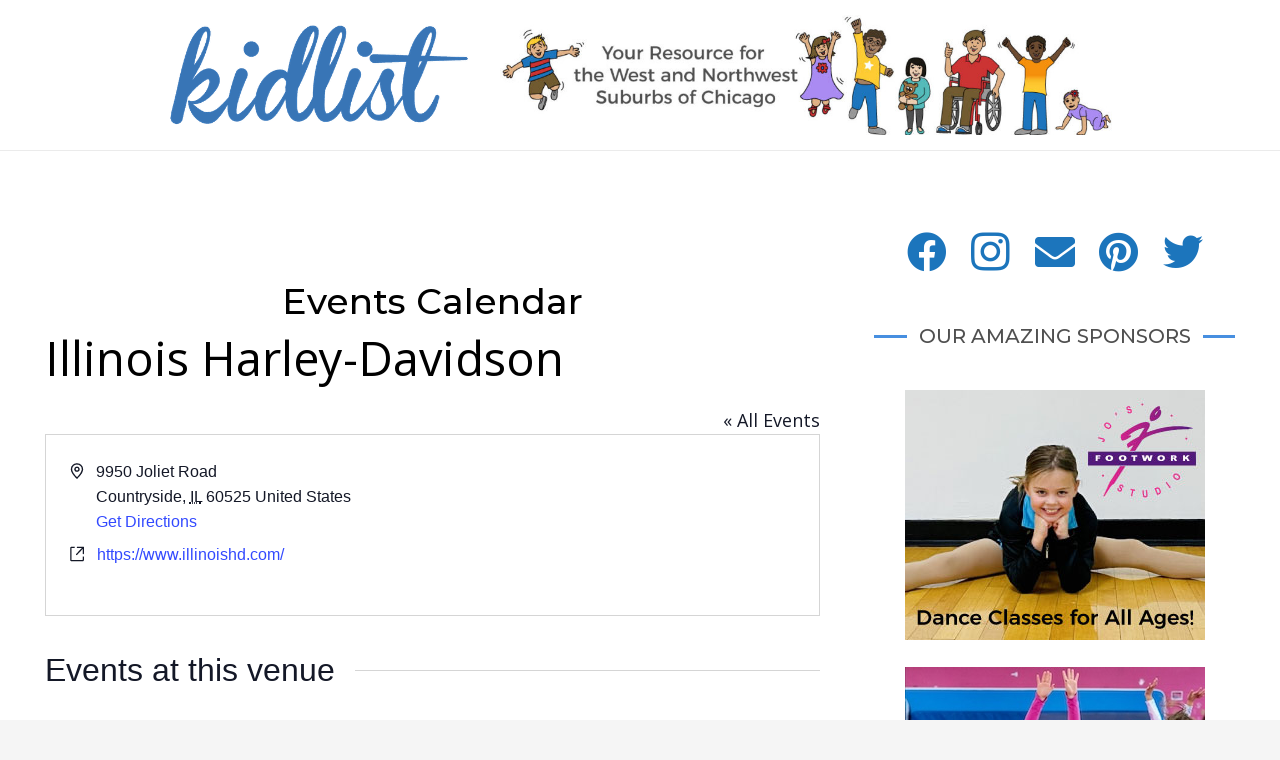

--- FILE ---
content_type: text/html; charset=UTF-8
request_url: https://mykidlist.com/venue/illinois-harley-davidson/
body_size: 48033
content:
<!DOCTYPE HTML>
<html lang="en-US" prefix="og: https://ogp.me/ns#">
<head>
	<meta charset="UTF-8">
<script>
var gform;gform||(document.addEventListener("gform_main_scripts_loaded",function(){gform.scriptsLoaded=!0}),document.addEventListener("gform/theme/scripts_loaded",function(){gform.themeScriptsLoaded=!0}),window.addEventListener("DOMContentLoaded",function(){gform.domLoaded=!0}),gform={domLoaded:!1,scriptsLoaded:!1,themeScriptsLoaded:!1,isFormEditor:()=>"function"==typeof InitializeEditor,callIfLoaded:function(o){return!(!gform.domLoaded||!gform.scriptsLoaded||!gform.themeScriptsLoaded&&!gform.isFormEditor()||(gform.isFormEditor()&&console.warn("The use of gform.initializeOnLoaded() is deprecated in the form editor context and will be removed in Gravity Forms 3.1."),o(),0))},initializeOnLoaded:function(o){gform.callIfLoaded(o)||(document.addEventListener("gform_main_scripts_loaded",()=>{gform.scriptsLoaded=!0,gform.callIfLoaded(o)}),document.addEventListener("gform/theme/scripts_loaded",()=>{gform.themeScriptsLoaded=!0,gform.callIfLoaded(o)}),window.addEventListener("DOMContentLoaded",()=>{gform.domLoaded=!0,gform.callIfLoaded(o)}))},hooks:{action:{},filter:{}},addAction:function(o,r,e,t){gform.addHook("action",o,r,e,t)},addFilter:function(o,r,e,t){gform.addHook("filter",o,r,e,t)},doAction:function(o){gform.doHook("action",o,arguments)},applyFilters:function(o){return gform.doHook("filter",o,arguments)},removeAction:function(o,r){gform.removeHook("action",o,r)},removeFilter:function(o,r,e){gform.removeHook("filter",o,r,e)},addHook:function(o,r,e,t,n){null==gform.hooks[o][r]&&(gform.hooks[o][r]=[]);var d=gform.hooks[o][r];null==n&&(n=r+"_"+d.length),gform.hooks[o][r].push({tag:n,callable:e,priority:t=null==t?10:t})},doHook:function(r,o,e){var t;if(e=Array.prototype.slice.call(e,1),null!=gform.hooks[r][o]&&((o=gform.hooks[r][o]).sort(function(o,r){return o.priority-r.priority}),o.forEach(function(o){"function"!=typeof(t=o.callable)&&(t=window[t]),"action"==r?t.apply(null,e):e[0]=t.apply(null,e)})),"filter"==r)return e[0]},removeHook:function(o,r,t,n){var e;null!=gform.hooks[o][r]&&(e=(e=gform.hooks[o][r]).filter(function(o,r,e){return!!(null!=n&&n!=o.tag||null!=t&&t!=o.priority)}),gform.hooks[o][r]=e)}});
</script>

	<link rel='stylesheet' id='tribe-events-views-v2-bootstrap-datepicker-styles-css' href='https://mykidlist.com/wp-content/plugins/the-events-calendar/vendor/bootstrap-datepicker/css/bootstrap-datepicker.standalone.min.css?ver=6.15.12.2' media='all' />
<link rel='stylesheet' id='tec-variables-skeleton-css' href='https://mykidlist.com/wp-content/plugins/the-events-calendar/common/build/css/variables-skeleton.css?ver=6.10.0' media='all' />
<link rel='stylesheet' id='tribe-common-skeleton-style-css' href='https://mykidlist.com/wp-content/plugins/the-events-calendar/common/build/css/common-skeleton.css?ver=6.10.0' media='all' />
<link rel='stylesheet' id='tribe-tooltipster-css-css' href='https://mykidlist.com/wp-content/plugins/the-events-calendar/common/vendor/tooltipster/tooltipster.bundle.min.css?ver=6.10.0' media='all' />
<link rel='stylesheet' id='tribe-events-views-v2-skeleton-css' href='https://mykidlist.com/wp-content/plugins/the-events-calendar/build/css/views-skeleton.css?ver=6.15.12.2' media='all' />
<link rel='stylesheet' id='tec-variables-full-css' href='https://mykidlist.com/wp-content/plugins/the-events-calendar/common/build/css/variables-full.css?ver=6.10.0' media='all' />
<link rel='stylesheet' id='tribe-common-full-style-css' href='https://mykidlist.com/wp-content/plugins/the-events-calendar/common/build/css/common-full.css?ver=6.10.0' media='all' />
<link rel='stylesheet' id='tribe-events-views-v2-full-css' href='https://mykidlist.com/wp-content/plugins/the-events-calendar/build/css/views-full.css?ver=6.15.12.2' media='all' />
<link rel='stylesheet' id='tribe-events-views-v2-print-css' href='https://mykidlist.com/wp-content/plugins/the-events-calendar/build/css/views-print.css?ver=6.15.12.2' media='print' />
<link rel='stylesheet' id='tribe-events-pro-views-v2-print-css' href='https://mykidlist.com/wp-content/plugins/events-calendar-pro/build/css/views-print.css?ver=7.7.11' media='print' />
	<style>img:is([sizes="auto" i], [sizes^="auto," i]) { contain-intrinsic-size: 3000px 1500px }</style>
	
<!-- Search Engine Optimization by Rank Math PRO - https://rankmath.com/ -->
<title>Illinois Harley-Davidson - Kidlist</title>
<meta name="robots" content="follow, noindex"/>
<meta property="og:locale" content="en_US" />
<meta property="og:type" content="article" />
<meta property="og:title" content="Illinois Harley-Davidson - Kidlist" />
<meta property="og:url" content="https://mykidlist.com/venue/illinois-harley-davidson/" />
<meta property="og:site_name" content="Kidlist" />
<meta property="article:publisher" content="https://www.facebook.com/kidlist" />
<meta name="twitter:card" content="summary_large_image" />
<meta name="twitter:title" content="Illinois Harley-Davidson - Kidlist" />
<meta name="twitter:site" content="@kidlist" />
<meta name="twitter:creator" content="@kidlist" />
<!-- /Rank Math WordPress SEO plugin -->

<link rel='dns-prefetch' href='//unpkg.com' />
<link rel='dns-prefetch' href='//scripts.mediavine.com' />
<link rel='dns-prefetch' href='//www.googletagmanager.com' />
<link rel='dns-prefetch' href='//fonts.googleapis.com' />
<link rel="alternate" type="application/rss+xml" title="Kidlist &raquo; Feed" href="https://mykidlist.com/feed/" />
<link rel="alternate" type="application/rss+xml" title="Kidlist &raquo; Comments Feed" href="https://mykidlist.com/comments/feed/" />
<link rel="alternate" type="text/calendar" title="Kidlist &raquo; iCal Feed" href="https://mykidlist.com/events/?ical=1" />
<meta name="viewport" content="width=device-width, initial-scale=1">
<meta name="SKYPE_TOOLBAR" content="SKYPE_TOOLBAR_PARSER_COMPATIBLE">
<meta name="theme-color" content="#C7DDEE">
<script>
window._wpemojiSettings = {"baseUrl":"https:\/\/s.w.org\/images\/core\/emoji\/16.0.1\/72x72\/","ext":".png","svgUrl":"https:\/\/s.w.org\/images\/core\/emoji\/16.0.1\/svg\/","svgExt":".svg","source":{"concatemoji":"https:\/\/mykidlist.com\/wp-includes\/js\/wp-emoji-release.min.js?ver=6.8.3"}};
/*! This file is auto-generated */
!function(s,n){var o,i,e;function c(e){try{var t={supportTests:e,timestamp:(new Date).valueOf()};sessionStorage.setItem(o,JSON.stringify(t))}catch(e){}}function p(e,t,n){e.clearRect(0,0,e.canvas.width,e.canvas.height),e.fillText(t,0,0);var t=new Uint32Array(e.getImageData(0,0,e.canvas.width,e.canvas.height).data),a=(e.clearRect(0,0,e.canvas.width,e.canvas.height),e.fillText(n,0,0),new Uint32Array(e.getImageData(0,0,e.canvas.width,e.canvas.height).data));return t.every(function(e,t){return e===a[t]})}function u(e,t){e.clearRect(0,0,e.canvas.width,e.canvas.height),e.fillText(t,0,0);for(var n=e.getImageData(16,16,1,1),a=0;a<n.data.length;a++)if(0!==n.data[a])return!1;return!0}function f(e,t,n,a){switch(t){case"flag":return n(e,"\ud83c\udff3\ufe0f\u200d\u26a7\ufe0f","\ud83c\udff3\ufe0f\u200b\u26a7\ufe0f")?!1:!n(e,"\ud83c\udde8\ud83c\uddf6","\ud83c\udde8\u200b\ud83c\uddf6")&&!n(e,"\ud83c\udff4\udb40\udc67\udb40\udc62\udb40\udc65\udb40\udc6e\udb40\udc67\udb40\udc7f","\ud83c\udff4\u200b\udb40\udc67\u200b\udb40\udc62\u200b\udb40\udc65\u200b\udb40\udc6e\u200b\udb40\udc67\u200b\udb40\udc7f");case"emoji":return!a(e,"\ud83e\udedf")}return!1}function g(e,t,n,a){var r="undefined"!=typeof WorkerGlobalScope&&self instanceof WorkerGlobalScope?new OffscreenCanvas(300,150):s.createElement("canvas"),o=r.getContext("2d",{willReadFrequently:!0}),i=(o.textBaseline="top",o.font="600 32px Arial",{});return e.forEach(function(e){i[e]=t(o,e,n,a)}),i}function t(e){var t=s.createElement("script");t.src=e,t.defer=!0,s.head.appendChild(t)}"undefined"!=typeof Promise&&(o="wpEmojiSettingsSupports",i=["flag","emoji"],n.supports={everything:!0,everythingExceptFlag:!0},e=new Promise(function(e){s.addEventListener("DOMContentLoaded",e,{once:!0})}),new Promise(function(t){var n=function(){try{var e=JSON.parse(sessionStorage.getItem(o));if("object"==typeof e&&"number"==typeof e.timestamp&&(new Date).valueOf()<e.timestamp+604800&&"object"==typeof e.supportTests)return e.supportTests}catch(e){}return null}();if(!n){if("undefined"!=typeof Worker&&"undefined"!=typeof OffscreenCanvas&&"undefined"!=typeof URL&&URL.createObjectURL&&"undefined"!=typeof Blob)try{var e="postMessage("+g.toString()+"("+[JSON.stringify(i),f.toString(),p.toString(),u.toString()].join(",")+"));",a=new Blob([e],{type:"text/javascript"}),r=new Worker(URL.createObjectURL(a),{name:"wpTestEmojiSupports"});return void(r.onmessage=function(e){c(n=e.data),r.terminate(),t(n)})}catch(e){}c(n=g(i,f,p,u))}t(n)}).then(function(e){for(var t in e)n.supports[t]=e[t],n.supports.everything=n.supports.everything&&n.supports[t],"flag"!==t&&(n.supports.everythingExceptFlag=n.supports.everythingExceptFlag&&n.supports[t]);n.supports.everythingExceptFlag=n.supports.everythingExceptFlag&&!n.supports.flag,n.DOMReady=!1,n.readyCallback=function(){n.DOMReady=!0}}).then(function(){return e}).then(function(){var e;n.supports.everything||(n.readyCallback(),(e=n.source||{}).concatemoji?t(e.concatemoji):e.wpemoji&&e.twemoji&&(t(e.twemoji),t(e.wpemoji)))}))}((window,document),window._wpemojiSettings);
</script>
<link rel='stylesheet' id='tribe-events-virtual-skeleton-css' href='https://mykidlist.com/wp-content/plugins/events-calendar-pro/build/css/events-virtual-skeleton.css?ver=7.7.11' media='all' />
<link rel='stylesheet' id='tribe-events-virtual-full-css' href='https://mykidlist.com/wp-content/plugins/events-calendar-pro/build/css/events-virtual-full.css?ver=7.7.11' media='all' />
<link rel='stylesheet' id='tec-events-pro-single-css' href='https://mykidlist.com/wp-content/plugins/events-calendar-pro/build/css/events-single.css?ver=7.7.11' media='all' />
<link rel='stylesheet' id='tribe-events-pro-mini-calendar-block-styles-css' href='https://mykidlist.com/wp-content/plugins/events-calendar-pro/build/css/tribe-events-pro-mini-calendar-block.css?ver=7.7.11' media='all' />
<link rel='stylesheet' id='sbi_styles-css' href='https://mykidlist.com/wp-content/plugins/instagram-feed/css/sbi-styles.min.css?ver=6.10.0' media='all' />
<style id='wp-emoji-styles-inline-css'>

	img.wp-smiley, img.emoji {
		display: inline !important;
		border: none !important;
		box-shadow: none !important;
		height: 1em !important;
		width: 1em !important;
		margin: 0 0.07em !important;
		vertical-align: -0.1em !important;
		background: none !important;
		padding: 0 !important;
	}
</style>
<link rel='stylesheet' id='wp-block-library-css' href='https://mykidlist.com/wp-includes/css/dist/block-library/style.min.css?ver=6.8.3' media='all' />
<style id='classic-theme-styles-inline-css'>
/*! This file is auto-generated */
.wp-block-button__link{color:#fff;background-color:#32373c;border-radius:9999px;box-shadow:none;text-decoration:none;padding:calc(.667em + 2px) calc(1.333em + 2px);font-size:1.125em}.wp-block-file__button{background:#32373c;color:#fff;text-decoration:none}
</style>
<style id='global-styles-inline-css'>
:root{--wp--preset--aspect-ratio--square: 1;--wp--preset--aspect-ratio--4-3: 4/3;--wp--preset--aspect-ratio--3-4: 3/4;--wp--preset--aspect-ratio--3-2: 3/2;--wp--preset--aspect-ratio--2-3: 2/3;--wp--preset--aspect-ratio--16-9: 16/9;--wp--preset--aspect-ratio--9-16: 9/16;--wp--preset--color--black: #000000;--wp--preset--color--cyan-bluish-gray: #abb8c3;--wp--preset--color--white: #ffffff;--wp--preset--color--pale-pink: #f78da7;--wp--preset--color--vivid-red: #cf2e2e;--wp--preset--color--luminous-vivid-orange: #ff6900;--wp--preset--color--luminous-vivid-amber: #fcb900;--wp--preset--color--light-green-cyan: #7bdcb5;--wp--preset--color--vivid-green-cyan: #00d084;--wp--preset--color--pale-cyan-blue: #8ed1fc;--wp--preset--color--vivid-cyan-blue: #0693e3;--wp--preset--color--vivid-purple: #9b51e0;--wp--preset--gradient--vivid-cyan-blue-to-vivid-purple: linear-gradient(135deg,rgba(6,147,227,1) 0%,rgb(155,81,224) 100%);--wp--preset--gradient--light-green-cyan-to-vivid-green-cyan: linear-gradient(135deg,rgb(122,220,180) 0%,rgb(0,208,130) 100%);--wp--preset--gradient--luminous-vivid-amber-to-luminous-vivid-orange: linear-gradient(135deg,rgba(252,185,0,1) 0%,rgba(255,105,0,1) 100%);--wp--preset--gradient--luminous-vivid-orange-to-vivid-red: linear-gradient(135deg,rgba(255,105,0,1) 0%,rgb(207,46,46) 100%);--wp--preset--gradient--very-light-gray-to-cyan-bluish-gray: linear-gradient(135deg,rgb(238,238,238) 0%,rgb(169,184,195) 100%);--wp--preset--gradient--cool-to-warm-spectrum: linear-gradient(135deg,rgb(74,234,220) 0%,rgb(151,120,209) 20%,rgb(207,42,186) 40%,rgb(238,44,130) 60%,rgb(251,105,98) 80%,rgb(254,248,76) 100%);--wp--preset--gradient--blush-light-purple: linear-gradient(135deg,rgb(255,206,236) 0%,rgb(152,150,240) 100%);--wp--preset--gradient--blush-bordeaux: linear-gradient(135deg,rgb(254,205,165) 0%,rgb(254,45,45) 50%,rgb(107,0,62) 100%);--wp--preset--gradient--luminous-dusk: linear-gradient(135deg,rgb(255,203,112) 0%,rgb(199,81,192) 50%,rgb(65,88,208) 100%);--wp--preset--gradient--pale-ocean: linear-gradient(135deg,rgb(255,245,203) 0%,rgb(182,227,212) 50%,rgb(51,167,181) 100%);--wp--preset--gradient--electric-grass: linear-gradient(135deg,rgb(202,248,128) 0%,rgb(113,206,126) 100%);--wp--preset--gradient--midnight: linear-gradient(135deg,rgb(2,3,129) 0%,rgb(40,116,252) 100%);--wp--preset--font-size--small: 13px;--wp--preset--font-size--medium: 20px;--wp--preset--font-size--large: 36px;--wp--preset--font-size--x-large: 42px;--wp--preset--spacing--20: 0.44rem;--wp--preset--spacing--30: 0.67rem;--wp--preset--spacing--40: 1rem;--wp--preset--spacing--50: 1.5rem;--wp--preset--spacing--60: 2.25rem;--wp--preset--spacing--70: 3.38rem;--wp--preset--spacing--80: 5.06rem;--wp--preset--shadow--natural: 6px 6px 9px rgba(0, 0, 0, 0.2);--wp--preset--shadow--deep: 12px 12px 50px rgba(0, 0, 0, 0.4);--wp--preset--shadow--sharp: 6px 6px 0px rgba(0, 0, 0, 0.2);--wp--preset--shadow--outlined: 6px 6px 0px -3px rgba(255, 255, 255, 1), 6px 6px rgba(0, 0, 0, 1);--wp--preset--shadow--crisp: 6px 6px 0px rgba(0, 0, 0, 1);}:where(.is-layout-flex){gap: 0.5em;}:where(.is-layout-grid){gap: 0.5em;}body .is-layout-flex{display: flex;}.is-layout-flex{flex-wrap: wrap;align-items: center;}.is-layout-flex > :is(*, div){margin: 0;}body .is-layout-grid{display: grid;}.is-layout-grid > :is(*, div){margin: 0;}:where(.wp-block-columns.is-layout-flex){gap: 2em;}:where(.wp-block-columns.is-layout-grid){gap: 2em;}:where(.wp-block-post-template.is-layout-flex){gap: 1.25em;}:where(.wp-block-post-template.is-layout-grid){gap: 1.25em;}.has-black-color{color: var(--wp--preset--color--black) !important;}.has-cyan-bluish-gray-color{color: var(--wp--preset--color--cyan-bluish-gray) !important;}.has-white-color{color: var(--wp--preset--color--white) !important;}.has-pale-pink-color{color: var(--wp--preset--color--pale-pink) !important;}.has-vivid-red-color{color: var(--wp--preset--color--vivid-red) !important;}.has-luminous-vivid-orange-color{color: var(--wp--preset--color--luminous-vivid-orange) !important;}.has-luminous-vivid-amber-color{color: var(--wp--preset--color--luminous-vivid-amber) !important;}.has-light-green-cyan-color{color: var(--wp--preset--color--light-green-cyan) !important;}.has-vivid-green-cyan-color{color: var(--wp--preset--color--vivid-green-cyan) !important;}.has-pale-cyan-blue-color{color: var(--wp--preset--color--pale-cyan-blue) !important;}.has-vivid-cyan-blue-color{color: var(--wp--preset--color--vivid-cyan-blue) !important;}.has-vivid-purple-color{color: var(--wp--preset--color--vivid-purple) !important;}.has-black-background-color{background-color: var(--wp--preset--color--black) !important;}.has-cyan-bluish-gray-background-color{background-color: var(--wp--preset--color--cyan-bluish-gray) !important;}.has-white-background-color{background-color: var(--wp--preset--color--white) !important;}.has-pale-pink-background-color{background-color: var(--wp--preset--color--pale-pink) !important;}.has-vivid-red-background-color{background-color: var(--wp--preset--color--vivid-red) !important;}.has-luminous-vivid-orange-background-color{background-color: var(--wp--preset--color--luminous-vivid-orange) !important;}.has-luminous-vivid-amber-background-color{background-color: var(--wp--preset--color--luminous-vivid-amber) !important;}.has-light-green-cyan-background-color{background-color: var(--wp--preset--color--light-green-cyan) !important;}.has-vivid-green-cyan-background-color{background-color: var(--wp--preset--color--vivid-green-cyan) !important;}.has-pale-cyan-blue-background-color{background-color: var(--wp--preset--color--pale-cyan-blue) !important;}.has-vivid-cyan-blue-background-color{background-color: var(--wp--preset--color--vivid-cyan-blue) !important;}.has-vivid-purple-background-color{background-color: var(--wp--preset--color--vivid-purple) !important;}.has-black-border-color{border-color: var(--wp--preset--color--black) !important;}.has-cyan-bluish-gray-border-color{border-color: var(--wp--preset--color--cyan-bluish-gray) !important;}.has-white-border-color{border-color: var(--wp--preset--color--white) !important;}.has-pale-pink-border-color{border-color: var(--wp--preset--color--pale-pink) !important;}.has-vivid-red-border-color{border-color: var(--wp--preset--color--vivid-red) !important;}.has-luminous-vivid-orange-border-color{border-color: var(--wp--preset--color--luminous-vivid-orange) !important;}.has-luminous-vivid-amber-border-color{border-color: var(--wp--preset--color--luminous-vivid-amber) !important;}.has-light-green-cyan-border-color{border-color: var(--wp--preset--color--light-green-cyan) !important;}.has-vivid-green-cyan-border-color{border-color: var(--wp--preset--color--vivid-green-cyan) !important;}.has-pale-cyan-blue-border-color{border-color: var(--wp--preset--color--pale-cyan-blue) !important;}.has-vivid-cyan-blue-border-color{border-color: var(--wp--preset--color--vivid-cyan-blue) !important;}.has-vivid-purple-border-color{border-color: var(--wp--preset--color--vivid-purple) !important;}.has-vivid-cyan-blue-to-vivid-purple-gradient-background{background: var(--wp--preset--gradient--vivid-cyan-blue-to-vivid-purple) !important;}.has-light-green-cyan-to-vivid-green-cyan-gradient-background{background: var(--wp--preset--gradient--light-green-cyan-to-vivid-green-cyan) !important;}.has-luminous-vivid-amber-to-luminous-vivid-orange-gradient-background{background: var(--wp--preset--gradient--luminous-vivid-amber-to-luminous-vivid-orange) !important;}.has-luminous-vivid-orange-to-vivid-red-gradient-background{background: var(--wp--preset--gradient--luminous-vivid-orange-to-vivid-red) !important;}.has-very-light-gray-to-cyan-bluish-gray-gradient-background{background: var(--wp--preset--gradient--very-light-gray-to-cyan-bluish-gray) !important;}.has-cool-to-warm-spectrum-gradient-background{background: var(--wp--preset--gradient--cool-to-warm-spectrum) !important;}.has-blush-light-purple-gradient-background{background: var(--wp--preset--gradient--blush-light-purple) !important;}.has-blush-bordeaux-gradient-background{background: var(--wp--preset--gradient--blush-bordeaux) !important;}.has-luminous-dusk-gradient-background{background: var(--wp--preset--gradient--luminous-dusk) !important;}.has-pale-ocean-gradient-background{background: var(--wp--preset--gradient--pale-ocean) !important;}.has-electric-grass-gradient-background{background: var(--wp--preset--gradient--electric-grass) !important;}.has-midnight-gradient-background{background: var(--wp--preset--gradient--midnight) !important;}.has-small-font-size{font-size: var(--wp--preset--font-size--small) !important;}.has-medium-font-size{font-size: var(--wp--preset--font-size--medium) !important;}.has-large-font-size{font-size: var(--wp--preset--font-size--large) !important;}.has-x-large-font-size{font-size: var(--wp--preset--font-size--x-large) !important;}
:where(.wp-block-post-template.is-layout-flex){gap: 1.25em;}:where(.wp-block-post-template.is-layout-grid){gap: 1.25em;}
:where(.wp-block-columns.is-layout-flex){gap: 2em;}:where(.wp-block-columns.is-layout-grid){gap: 2em;}
:root :where(.wp-block-pullquote){font-size: 1.5em;line-height: 1.6;}
</style>
<link rel='stylesheet' id='pb-accordion-blocks-style-css' href='https://mykidlist.com/wp-content/plugins/accordion-blocks/build/index.css?ver=1.5.0' media='all' />
<link rel='stylesheet' id='maplibre-css-css' href='https://unpkg.com/maplibre-gl/dist/maplibre-gl.css?ver=6.8.3' media='all' />
<link rel='stylesheet' id='holiday-routes-css' href='https://mykidlist.com/wp-content/plugins/holiday-routes-wp-plugin/css/holiday-routes.css?ver=1.0.0' media='all' />
<link rel='stylesheet' id='us-fonts-css' href='https://fonts.googleapis.com/css?family=Montserrat%3A500%7COpen+Sans%3A400%2C700&#038;display=swap&#038;ver=6.8.3' media='all' />
<link rel='stylesheet' id='us-theme-css' href='https://mykidlist.com/wp-content/uploads/us-assets/mykidlist.com.css?ver=e97633e6' media='all' />
<link rel='stylesheet' id='theme-style-css' href='https://mykidlist.com/wp-content/themes/kidlist/style.css?ver=8.12' media='all' />
<script src="https://mykidlist.com/wp-includes/js/jquery/jquery.min.js?ver=3.7.1" id="jquery-core-js"></script>
<script src="https://mykidlist.com/wp-content/plugins/the-events-calendar/common/build/js/tribe-common.js?ver=9c44e11f3503a33e9540" id="tribe-common-js"></script>
<script src="https://mykidlist.com/wp-content/plugins/the-events-calendar/build/js/views/breakpoints.js?ver=4208de2df2852e0b91ec" id="tribe-events-views-v2-breakpoints-js"></script>
<script src="https://unpkg.com/maplibre-gl@latest/dist/maplibre-gl.js?ver=6.8.3" id="maplibre-js-js"></script>
<script async="async" fetchpriority="high" data-noptimize="1" data-cfasync="false" src="https://scripts.mediavine.com/tags/my-kid-list.js?ver=6.8.3" id="mv-script-wrapper-js"></script>

<!-- Google tag (gtag.js) snippet added by Site Kit -->
<!-- Google Analytics snippet added by Site Kit -->
<script src="https://www.googletagmanager.com/gtag/js?id=G-M1SGBVZ0JS" id="google_gtagjs-js" async></script>
<script id="google_gtagjs-js-after">
window.dataLayer = window.dataLayer || [];function gtag(){dataLayer.push(arguments);}
gtag("set","linker",{"domains":["mykidlist.com"]});
gtag("js", new Date());
gtag("set", "developer_id.dZTNiMT", true);
gtag("config", "G-M1SGBVZ0JS");
</script>
<link rel="https://api.w.org/" href="https://mykidlist.com/wp-json/" /><link rel="alternate" title="JSON" type="application/json" href="https://mykidlist.com/wp-json/wp/v2/tribe_venue/158823" /><link rel="EditURI" type="application/rsd+xml" title="RSD" href="https://mykidlist.com/xmlrpc.php?rsd" />
<meta name="generator" content="WordPress 6.8.3" />
<link rel='shortlink' href='https://mykidlist.com/?p=158823' />
<link rel="alternate" title="oEmbed (JSON)" type="application/json+oembed" href="https://mykidlist.com/wp-json/oembed/1.0/embed?url=https%3A%2F%2Fmykidlist.com%2Fvenue%2Fillinois-harley-davidson%2F" />
<link rel="alternate" title="oEmbed (XML)" type="text/xml+oembed" href="https://mykidlist.com/wp-json/oembed/1.0/embed?url=https%3A%2F%2Fmykidlist.com%2Fvenue%2Fillinois-harley-davidson%2F&#038;format=xml" />
<meta name="generator" content="Site Kit by Google 1.166.0" /><script type="text/javascript">//<![CDATA[
  function external_links_in_new_windows_loop() {
    if (!document.links) {
      document.links = document.getElementsByTagName('a');
    }
    var change_link = false;
    var force = '';
    var ignore = '';

    for (var t=0; t<document.links.length; t++) {
      var all_links = document.links[t];
      change_link = false;
      
      if(document.links[t].hasAttribute('onClick') == false) {
        // forced if the address starts with http (or also https), but does not link to the current domain
        if(all_links.href.search(/^http/) != -1 && all_links.href.search('mykidlist.com') == -1 && all_links.href.search(/^#/) == -1) {
          // console.log('Changed ' + all_links.href);
          change_link = true;
        }
          
        if(force != '' && all_links.href.search(force) != -1) {
          // forced
          // console.log('force ' + all_links.href);
          change_link = true;
        }
        
        if(ignore != '' && all_links.href.search(ignore) != -1) {
          // console.log('ignore ' + all_links.href);
          // ignored
          change_link = false;
        }

        if(change_link == true) {
          // console.log('Changed ' + all_links.href);
          document.links[t].setAttribute('onClick', 'javascript:window.open(\'' + all_links.href.replace(/'/g, '') + '\', \'_blank\', \'noopener\'); return false;');
          document.links[t].removeAttribute('target');
        }
      }
    }
  }
  
  // Load
  function external_links_in_new_windows_load(func)
  {  
    var oldonload = window.onload;
    if (typeof window.onload != 'function'){
      window.onload = func;
    } else {
      window.onload = function(){
        oldonload();
        func();
      }
    }
  }

  external_links_in_new_windows_load(external_links_in_new_windows_loop);
  //]]></script>

<meta name="tec-api-version" content="v1"><meta name="tec-api-origin" content="https://mykidlist.com"><link rel="alternate" href="https://mykidlist.com/wp-json/tribe/events/v1/events/?venue=158823" />		<script>
			if ( ! /Android|webOS|iPhone|iPad|iPod|BlackBerry|IEMobile|Opera Mini/i.test( navigator.userAgent ) ) {
				var root = document.getElementsByTagName( 'html' )[ 0 ]
				root.className += " no-touch";
			}
		</script>
		<meta name="generator" content="Powered by WPBakery Page Builder - drag and drop page builder for WordPress."/>
<link rel="icon" href="https://mykidlist.com/wp-content/uploads/2021/09/Favicon-1-32x32.jpg" sizes="32x32" />
<link rel="icon" href="https://mykidlist.com/wp-content/uploads/2021/09/Favicon-1-250x250.jpg" sizes="192x192" />
<link rel="apple-touch-icon" href="https://mykidlist.com/wp-content/uploads/2021/09/Favicon-1-180x180.jpg" />
<meta name="msapplication-TileImage" content="https://mykidlist.com/wp-content/uploads/2021/09/Favicon-1-300x300.jpg" />
		<style id="wp-custom-css">
			/* Mediavine CSS */
@media only screen and (max-width:359px) {
#page-content >.l-section {
    padding-left: 10px !important;
    padding-right: 10px !important;
}
}
body.mediavine-video__has-sticky .w-toplink{
    bottom: 300px !important;
}
body.adhesion:not(.mediavine-video__has-sticky) .w-toplink{
    bottom: 120px !important;
}

/*Code stays in Admin */
#sidebar_btf_wrapper {
    padding-top: 25px !important;
}
#sidebar_atf_wrapper {
    padding-top: 25px !important;
}
.adunitlabel {
    z-index: 110;
}
#footer_branding { display:none; }

/*Cards on Category Pages */
.clickable-card {
  background-color: #fff8f0; /* You can override this per card */
  border-radius: 16px;
  box-shadow: 0 4px 14px rgba(0, 0, 0, 0.08);
  transition: transform 0.2s ease, box-shadow 0.2s ease, background-color 0.2s ease;
  display: block;
  cursor: pointer;
  text-align: center;
  padding: 24px;
}

.clickable-card:hover {
  transform: scale(0.98);
  box-shadow: 0 6px 20px rgba(0, 0, 0, 0.15);
  background-color: #f3f3f3; /* Slightly darker on hover */
}

.halloween-card {
  transition: box-shadow 0.3s ease, transform 0.3s ease;
}

.halloween-card:hover {
  box-shadow: 0 0 16px 4px rgba(255, 102, 0, 0.6); /* orange glow */
  transform: translateY(-2px);
}

.winter-card {
border-radius: 16px;
box-shadow: 0 4px 12px rgba(180, 220, 255, 0.6);
transition: box-shadow 0.3s ease;
padding: 24px;
background-color: #f0f8ff;
text-align: center;
}

.winter-card:hover {
box-shadow: 0 6px 20px rgba(140, 200, 255, 0.85);
}


/*Full Width Button */
.full-width-button {
    display: block;
    width: 100%;
    text-align: center;
    background-color: #2c75bc; /* Kidlist blue */
    color: #fff;
    padding: 0.75rem 1rem;
    font-size: 1.1rem;
    font-weight: bold;
    text-decoration: none;
    border: none;
    border-radius: 6px;
    cursor: pointer;
    transition: background-color 0.3s ease;
  }

.full-width-button:hover {
  background-color: #1e5b94; /* darker blue on hover */
  color: #ffffff !important;
}

.blue-button {
    display: inline-block !important;  /* makes the button only as wide as its content */
    background-color: #2c75bc !important;  /* Kidlist blue */
    color: #ffffff !important;
    padding: 0.4rem 0.9rem !important;
    font-size: 1rem !important;
		line-height: 1.2 !important;
    font-weight: bold !important;
    text-decoration: none !important;
    border: none !important;
    border-radius: 6px !important;
    cursor: pointer !important;
    transition: background-color 0.3s ease !important;
    text-align: center !important;
    float: right !important;  /* aligns it to the right */
  }

  .blue-button:hover {
    background-color: #1e5b94 !important;
    color: #ffffff !important;
  }

/* End CSS */		</style>
		<noscript><style> .wpb_animate_when_almost_visible { opacity: 1; }</style></noscript>		<style id="us-icon-fonts">@font-face{font-display:block;font-style:normal;font-family:"fontawesome";font-weight:900;src:url("https://mykidlist.com/wp-content/themes/Impreza/fonts/fa-solid-900.woff2?ver=8.12") format("woff2"),url("https://mykidlist.com/wp-content/themes/Impreza/fonts/fa-solid-900.woff?ver=8.12") format("woff")}.fas{font-family:"fontawesome";font-weight:900}@font-face{font-display:block;font-style:normal;font-family:"Font Awesome 5 Brands";font-weight:400;src:url("https://mykidlist.com/wp-content/themes/Impreza/fonts/fa-brands-400.woff2?ver=8.12") format("woff2"),url("https://mykidlist.com/wp-content/themes/Impreza/fonts/fa-brands-400.woff?ver=8.12") format("woff")}.fab{font-family:"Font Awesome 5 Brands";font-weight:400}</style>
				<style id="us-header-css"> .l-subheader.at_middle,.l-subheader.at_middle .w-dropdown-list,.l-subheader.at_middle .type_mobile .w-nav-list.level_1{background:var(--color-header-middle-text-hover);color:var(--color-header-middle-text)}.no-touch .l-subheader.at_middle a:hover,.no-touch .l-header.bg_transparent .l-subheader.at_middle .w-dropdown.opened a:hover{color:var(--color-header-middle-text-hover)}.l-header.bg_transparent:not(.sticky) .l-subheader.at_middle{background:var(--color-header-transparent-bg);color:var(--color-header-transparent-text)}.no-touch .l-header.bg_transparent:not(.sticky) .at_middle .w-cart-link:hover,.no-touch .l-header.bg_transparent:not(.sticky) .at_middle .w-text a:hover,.no-touch .l-header.bg_transparent:not(.sticky) .at_middle .w-html a:hover,.no-touch .l-header.bg_transparent:not(.sticky) .at_middle .w-nav>a:hover,.no-touch .l-header.bg_transparent:not(.sticky) .at_middle .w-menu a:hover,.no-touch .l-header.bg_transparent:not(.sticky) .at_middle .w-search>a:hover,.no-touch .l-header.bg_transparent:not(.sticky) .at_middle .w-dropdown a:hover,.no-touch .l-header.bg_transparent:not(.sticky) .at_middle .type_desktop .menu-item.level_1:hover>a{color:var(--color-header-transparent-text-hover)}.l-subheader.at_bottom,.l-subheader.at_bottom .w-dropdown-list,.l-subheader.at_bottom .type_mobile .w-nav-list.level_1{background:var(--color-header-middle-bg);color:var(--color-header-middle-text)}.no-touch .l-subheader.at_bottom a:hover,.no-touch .l-header.bg_transparent .l-subheader.at_bottom .w-dropdown.opened a:hover{color:var(--color-header-middle-text-hover)}.l-header.bg_transparent:not(.sticky) .l-subheader.at_bottom{background:var(--color-header-transparent-bg);color:var(--color-header-transparent-text)}.no-touch .l-header.bg_transparent:not(.sticky) .at_bottom .w-cart-link:hover,.no-touch .l-header.bg_transparent:not(.sticky) .at_bottom .w-text a:hover,.no-touch .l-header.bg_transparent:not(.sticky) .at_bottom .w-html a:hover,.no-touch .l-header.bg_transparent:not(.sticky) .at_bottom .w-nav>a:hover,.no-touch .l-header.bg_transparent:not(.sticky) .at_bottom .w-menu a:hover,.no-touch .l-header.bg_transparent:not(.sticky) .at_bottom .w-search>a:hover,.no-touch .l-header.bg_transparent:not(.sticky) .at_bottom .w-dropdown a:hover,.no-touch .l-header.bg_transparent:not(.sticky) .at_bottom .type_desktop .menu-item.level_1:hover>a{color:var(--color-header-transparent-text-hover)}.header_ver .l-header{background:var(--color-header-middle-text-hover);color:var(--color-header-middle-text)}@media (min-width:1281px){.hidden_for_default{display:none!important}.l-subheader.at_top{display:none}.l-header{position:relative;z-index:111;width:100%}.l-subheader{margin:0 auto}.l-subheader.width_full{padding-left:1.5rem;padding-right:1.5rem}.l-subheader-h{display:flex;align-items:center;position:relative;margin:0 auto;height:inherit}.w-header-show{display:none}.l-header.pos_fixed{position:fixed;left:0}.l-header.pos_fixed:not(.notransition) .l-subheader{transition-property:transform,background,box-shadow,line-height,height;transition-duration:.3s;transition-timing-function:cubic-bezier(.78,.13,.15,.86)}.headerinpos_bottom.sticky_first_section .l-header.pos_fixed{position:fixed!important}.header_hor .l-header.sticky_auto_hide{transition:transform .3s cubic-bezier(.78,.13,.15,.86) .1s}.header_hor .l-header.sticky_auto_hide.down{transform:translateY(-110%)}.l-header.bg_transparent:not(.sticky) .l-subheader{box-shadow:none!important;background:none}.l-header.bg_transparent~.l-main .l-section.width_full.height_auto:first-of-type>.l-section-h{padding-top:0!important;padding-bottom:0!important}.l-header.pos_static.bg_transparent{position:absolute;left:0}.l-subheader.width_full .l-subheader-h{max-width:none!important}.l-header.shadow_thin .l-subheader.at_middle,.l-header.shadow_thin .l-subheader.at_bottom{box-shadow:0 1px 0 rgba(0,0,0,0.08)}.l-header.shadow_wide .l-subheader.at_middle,.l-header.shadow_wide .l-subheader.at_bottom{box-shadow:0 3px 5px -1px rgba(0,0,0,0.1),0 2px 1px -1px rgba(0,0,0,0.05)}.header_hor .l-subheader-cell>.w-cart{margin-left:0;margin-right:0}:root{--header-height:210px;--header-sticky-height:60px}.l-header:before{content:'210'}.l-header.sticky:before{content:'60'}.l-subheader.at_top{line-height:30px;height:30px}.l-header.sticky .l-subheader.at_top{line-height:0px;height:0px;overflow:hidden}.l-subheader.at_middle{line-height:150px;height:150px}.l-header.sticky .l-subheader.at_middle{line-height:0px;height:0px;overflow:hidden}.l-subheader.at_bottom{line-height:60px;height:60px}.l-header.sticky .l-subheader.at_bottom{line-height:60px;height:60px}.l-subheader.at_middle .l-subheader-cell.at_left,.l-subheader.at_middle .l-subheader-cell.at_right{display:flex;flex-basis:100px}.headerinpos_above .l-header.pos_fixed{overflow:hidden;transition:transform 0.3s;transform:translate3d(0,-100%,0)}.headerinpos_above .l-header.pos_fixed.sticky{overflow:visible;transform:none}.headerinpos_above .l-header.pos_fixed~.l-section>.l-section-h,.headerinpos_above .l-header.pos_fixed~.l-main .l-section:first-of-type>.l-section-h{padding-top:0!important}.headerinpos_below .l-header.pos_fixed:not(.sticky){position:absolute;top:100%}.headerinpos_below .l-header.pos_fixed~.l-main>.l-section:first-of-type>.l-section-h{padding-top:0!important}.headerinpos_below .l-header.pos_fixed~.l-main .l-section.full_height:nth-of-type(2){min-height:100vh}.headerinpos_below .l-header.pos_fixed~.l-main>.l-section:nth-of-type(2)>.l-section-h{padding-top:var(--header-height)}.headerinpos_bottom .l-header.pos_fixed:not(.sticky){position:absolute;top:100vh}.headerinpos_bottom .l-header.pos_fixed~.l-main>.l-section:first-of-type>.l-section-h{padding-top:0!important}.headerinpos_bottom .l-header.pos_fixed~.l-main>.l-section:first-of-type>.l-section-h{padding-bottom:var(--header-height)}.headerinpos_bottom .l-header.pos_fixed.bg_transparent~.l-main .l-section.valign_center:not(.height_auto):first-of-type>.l-section-h{top:calc( var(--header-height) / 2 )}.headerinpos_bottom .l-header.pos_fixed:not(.sticky) .w-cart-dropdown,.headerinpos_bottom .l-header.pos_fixed:not(.sticky) .w-nav.type_desktop .w-nav-list.level_2{bottom:100%;transform-origin:0 100%}.headerinpos_bottom .l-header.pos_fixed:not(.sticky) .w-nav.type_mobile.m_layout_dropdown .w-nav-list.level_1{top:auto;bottom:100%;box-shadow:var(--box-shadow-up)}.headerinpos_bottom .l-header.pos_fixed:not(.sticky) .w-nav.type_desktop .w-nav-list.level_3,.headerinpos_bottom .l-header.pos_fixed:not(.sticky) .w-nav.type_desktop .w-nav-list.level_4{top:auto;bottom:0;transform-origin:0 100%}.headerinpos_bottom .l-header.pos_fixed:not(.sticky) .w-dropdown-list{top:auto;bottom:-0.4em;padding-top:0.4em;padding-bottom:2.4em}.admin-bar .l-header.pos_static.bg_solid~.l-main .l-section.full_height:first-of-type{min-height:calc( 100vh - var(--header-height) - 32px )}.admin-bar .l-header.pos_fixed:not(.sticky_auto_hide)~.l-main .l-section.full_height:not(:first-of-type){min-height:calc( 100vh - var(--header-sticky-height) - 32px )}.admin-bar.headerinpos_below .l-header.pos_fixed~.l-main .l-section.full_height:nth-of-type(2){min-height:calc(100vh - 32px)}}@media (min-width:1025px) and (max-width:1280px){.hidden_for_default{display:none!important}.l-subheader.at_top{display:none}.l-header{position:relative;z-index:111;width:100%}.l-subheader{margin:0 auto}.l-subheader.width_full{padding-left:1.5rem;padding-right:1.5rem}.l-subheader-h{display:flex;align-items:center;position:relative;margin:0 auto;height:inherit}.w-header-show{display:none}.l-header.pos_fixed{position:fixed;left:0}.l-header.pos_fixed:not(.notransition) .l-subheader{transition-property:transform,background,box-shadow,line-height,height;transition-duration:.3s;transition-timing-function:cubic-bezier(.78,.13,.15,.86)}.headerinpos_bottom.sticky_first_section .l-header.pos_fixed{position:fixed!important}.header_hor .l-header.sticky_auto_hide{transition:transform .3s cubic-bezier(.78,.13,.15,.86) .1s}.header_hor .l-header.sticky_auto_hide.down{transform:translateY(-110%)}.l-header.bg_transparent:not(.sticky) .l-subheader{box-shadow:none!important;background:none}.l-header.bg_transparent~.l-main .l-section.width_full.height_auto:first-of-type>.l-section-h{padding-top:0!important;padding-bottom:0!important}.l-header.pos_static.bg_transparent{position:absolute;left:0}.l-subheader.width_full .l-subheader-h{max-width:none!important}.l-header.shadow_thin .l-subheader.at_middle,.l-header.shadow_thin .l-subheader.at_bottom{box-shadow:0 1px 0 rgba(0,0,0,0.08)}.l-header.shadow_wide .l-subheader.at_middle,.l-header.shadow_wide .l-subheader.at_bottom{box-shadow:0 3px 5px -1px rgba(0,0,0,0.1),0 2px 1px -1px rgba(0,0,0,0.05)}.header_hor .l-subheader-cell>.w-cart{margin-left:0;margin-right:0}:root{--header-height:150px;--header-sticky-height:50px}.l-header:before{content:'150'}.l-header.sticky:before{content:'50'}.l-subheader.at_top{line-height:40px;height:40px}.l-header.sticky .l-subheader.at_top{line-height:40px;height:40px}.l-subheader.at_middle{line-height:150px;height:150px}.l-header.sticky .l-subheader.at_middle{line-height:0px;height:0px;overflow:hidden}.l-subheader.at_bottom{line-height:0px;height:0px}.l-header.sticky .l-subheader.at_bottom{line-height:50px;height:50px}.l-subheader.at_middle .l-subheader-cell.at_left,.l-subheader.at_middle .l-subheader-cell.at_right{display:flex;flex-basis:100px}.headerinpos_above .l-header.pos_fixed{overflow:hidden;transition:transform 0.3s;transform:translate3d(0,-100%,0)}.headerinpos_above .l-header.pos_fixed.sticky{overflow:visible;transform:none}.headerinpos_above .l-header.pos_fixed~.l-section>.l-section-h,.headerinpos_above .l-header.pos_fixed~.l-main .l-section:first-of-type>.l-section-h{padding-top:0!important}.headerinpos_below .l-header.pos_fixed:not(.sticky){position:absolute;top:100%}.headerinpos_below .l-header.pos_fixed~.l-main>.l-section:first-of-type>.l-section-h{padding-top:0!important}.headerinpos_below .l-header.pos_fixed~.l-main .l-section.full_height:nth-of-type(2){min-height:100vh}.headerinpos_below .l-header.pos_fixed~.l-main>.l-section:nth-of-type(2)>.l-section-h{padding-top:var(--header-height)}.headerinpos_bottom .l-header.pos_fixed:not(.sticky){position:absolute;top:100vh}.headerinpos_bottom .l-header.pos_fixed~.l-main>.l-section:first-of-type>.l-section-h{padding-top:0!important}.headerinpos_bottom .l-header.pos_fixed~.l-main>.l-section:first-of-type>.l-section-h{padding-bottom:var(--header-height)}.headerinpos_bottom .l-header.pos_fixed.bg_transparent~.l-main .l-section.valign_center:not(.height_auto):first-of-type>.l-section-h{top:calc( var(--header-height) / 2 )}.headerinpos_bottom .l-header.pos_fixed:not(.sticky) .w-cart-dropdown,.headerinpos_bottom .l-header.pos_fixed:not(.sticky) .w-nav.type_desktop .w-nav-list.level_2{bottom:100%;transform-origin:0 100%}.headerinpos_bottom .l-header.pos_fixed:not(.sticky) .w-nav.type_mobile.m_layout_dropdown .w-nav-list.level_1{top:auto;bottom:100%;box-shadow:var(--box-shadow-up)}.headerinpos_bottom .l-header.pos_fixed:not(.sticky) .w-nav.type_desktop .w-nav-list.level_3,.headerinpos_bottom .l-header.pos_fixed:not(.sticky) .w-nav.type_desktop .w-nav-list.level_4{top:auto;bottom:0;transform-origin:0 100%}.headerinpos_bottom .l-header.pos_fixed:not(.sticky) .w-dropdown-list{top:auto;bottom:-0.4em;padding-top:0.4em;padding-bottom:2.4em}.admin-bar .l-header.pos_static.bg_solid~.l-main .l-section.full_height:first-of-type{min-height:calc( 100vh - var(--header-height) - 32px )}.admin-bar .l-header.pos_fixed:not(.sticky_auto_hide)~.l-main .l-section.full_height:not(:first-of-type){min-height:calc( 100vh - var(--header-sticky-height) - 32px )}.admin-bar.headerinpos_below .l-header.pos_fixed~.l-main .l-section.full_height:nth-of-type(2){min-height:calc(100vh - 32px)}}@media (min-width:601px) and (max-width:1024px){.hidden_for_default{display:none!important}.l-subheader.at_top{display:none}.l-subheader.at_bottom{display:none}.l-header{position:relative;z-index:111;width:100%}.l-subheader{margin:0 auto}.l-subheader.width_full{padding-left:1.5rem;padding-right:1.5rem}.l-subheader-h{display:flex;align-items:center;position:relative;margin:0 auto;height:inherit}.w-header-show{display:none}.l-header.pos_fixed{position:fixed;left:0}.l-header.pos_fixed:not(.notransition) .l-subheader{transition-property:transform,background,box-shadow,line-height,height;transition-duration:.3s;transition-timing-function:cubic-bezier(.78,.13,.15,.86)}.headerinpos_bottom.sticky_first_section .l-header.pos_fixed{position:fixed!important}.header_hor .l-header.sticky_auto_hide{transition:transform .3s cubic-bezier(.78,.13,.15,.86) .1s}.header_hor .l-header.sticky_auto_hide.down{transform:translateY(-110%)}.l-header.bg_transparent:not(.sticky) .l-subheader{box-shadow:none!important;background:none}.l-header.bg_transparent~.l-main .l-section.width_full.height_auto:first-of-type>.l-section-h{padding-top:0!important;padding-bottom:0!important}.l-header.pos_static.bg_transparent{position:absolute;left:0}.l-subheader.width_full .l-subheader-h{max-width:none!important}.l-header.shadow_thin .l-subheader.at_middle,.l-header.shadow_thin .l-subheader.at_bottom{box-shadow:0 1px 0 rgba(0,0,0,0.08)}.l-header.shadow_wide .l-subheader.at_middle,.l-header.shadow_wide .l-subheader.at_bottom{box-shadow:0 3px 5px -1px rgba(0,0,0,0.1),0 2px 1px -1px rgba(0,0,0,0.05)}.header_hor .l-subheader-cell>.w-cart{margin-left:0;margin-right:0}:root{--header-height:80px;--header-sticky-height:60px}.l-header:before{content:'80'}.l-header.sticky:before{content:'60'}.l-subheader.at_top{line-height:40px;height:40px}.l-header.sticky .l-subheader.at_top{line-height:40px;height:40px}.l-subheader.at_middle{line-height:80px;height:80px}.l-header.sticky .l-subheader.at_middle{line-height:60px;height:60px}.l-subheader.at_bottom{line-height:50px;height:50px}.l-header.sticky .l-subheader.at_bottom{line-height:50px;height:50px}}@media (max-width:600px){.hidden_for_default{display:none!important}.l-subheader.at_top{display:none}.l-subheader.at_bottom{display:none}.l-header{position:relative;z-index:111;width:100%}.l-subheader{margin:0 auto}.l-subheader.width_full{padding-left:1.5rem;padding-right:1.5rem}.l-subheader-h{display:flex;align-items:center;position:relative;margin:0 auto;height:inherit}.w-header-show{display:none}.l-header.pos_fixed{position:fixed;left:0}.l-header.pos_fixed:not(.notransition) .l-subheader{transition-property:transform,background,box-shadow,line-height,height;transition-duration:.3s;transition-timing-function:cubic-bezier(.78,.13,.15,.86)}.headerinpos_bottom.sticky_first_section .l-header.pos_fixed{position:fixed!important}.header_hor .l-header.sticky_auto_hide{transition:transform .3s cubic-bezier(.78,.13,.15,.86) .1s}.header_hor .l-header.sticky_auto_hide.down{transform:translateY(-110%)}.l-header.bg_transparent:not(.sticky) .l-subheader{box-shadow:none!important;background:none}.l-header.bg_transparent~.l-main .l-section.width_full.height_auto:first-of-type>.l-section-h{padding-top:0!important;padding-bottom:0!important}.l-header.pos_static.bg_transparent{position:absolute;left:0}.l-subheader.width_full .l-subheader-h{max-width:none!important}.l-header.shadow_thin .l-subheader.at_middle,.l-header.shadow_thin .l-subheader.at_bottom{box-shadow:0 1px 0 rgba(0,0,0,0.08)}.l-header.shadow_wide .l-subheader.at_middle,.l-header.shadow_wide .l-subheader.at_bottom{box-shadow:0 3px 5px -1px rgba(0,0,0,0.1),0 2px 1px -1px rgba(0,0,0,0.05)}.header_hor .l-subheader-cell>.w-cart{margin-left:0;margin-right:0}:root{--header-height:60px;--header-sticky-height:50px}.l-header:before{content:'60'}.l-header.sticky:before{content:'50'}.l-subheader.at_top{line-height:40px;height:40px}.l-header.sticky .l-subheader.at_top{line-height:40px;height:40px}.l-subheader.at_middle{line-height:60px;height:60px}.l-header.sticky .l-subheader.at_middle{line-height:50px;height:50px}.l-subheader.at_bottom{line-height:0px;height:0px}.l-header.sticky .l-subheader.at_bottom{line-height:50px;height:50px}}@media (min-width:1281px){.ush_image_2{height:100px!important}.l-header.sticky .ush_image_2{height:45px!important}}@media (min-width:1025px) and (max-width:1280px){.ush_image_2{height:100px!important}.l-header.sticky .ush_image_2{height:45px!important}}@media (min-width:601px) and (max-width:1024px){.ush_image_2{height:100px!important}.l-header.sticky .ush_image_2{height:45px!important}}@media (max-width:600px){.ush_image_2{height:60px!important}.l-header.sticky .ush_image_2{height:45px!important}}@media (min-width:1281px){.ush_image_3{height:90px!important}.l-header.sticky .ush_image_3{height:40px!important}}@media (min-width:1025px) and (max-width:1280px){.ush_image_3{height:30px!important}.l-header.sticky .ush_image_3{height:40px!important}}@media (min-width:601px) and (max-width:1024px){.ush_image_3{height:25px!important}.l-header.sticky .ush_image_3{height:40px!important}}@media (max-width:600px){.ush_image_3{height:20px!important}.l-header.sticky .ush_image_3{height:40px!important}}@media (min-width:1281px){.ush_image_4{height:40px!important}.l-header.sticky .ush_image_4{height:40px!important}}@media (min-width:1025px) and (max-width:1280px){.ush_image_4{height:40px!important}.l-header.sticky .ush_image_4{height:40px!important}}@media (min-width:601px) and (max-width:1024px){.ush_image_4{height:40px!important}.l-header.sticky .ush_image_4{height:40px!important}}@media (max-width:600px){.ush_image_4{height:40px!important}.l-header.sticky .ush_image_4{height:40px!important}}@media (min-width:1281px){.ush_image_5{height:100px!important}.l-header.sticky .ush_image_5{height:45px!important}}@media (min-width:1025px) and (max-width:1280px){.ush_image_5{height:100px!important}.l-header.sticky .ush_image_5{height:45px!important}}@media (min-width:601px) and (max-width:1024px){.ush_image_5{height:100px!important}.l-header.sticky .ush_image_5{height:45px!important}}@media (max-width:600px){.ush_image_5{height:40px!important}.l-header.sticky .ush_image_5{height:40px!important}}@media (min-width:1281px){.ush_image_7{height:120px!important}.l-header.sticky .ush_image_7{height:35px!important}}@media (min-width:1025px) and (max-width:1280px){.ush_image_7{height:120px!important}.l-header.sticky .ush_image_7{height:30px!important}}@media (min-width:601px) and (max-width:1024px){.ush_image_7{height:120px!important}.l-header.sticky .ush_image_7{height:30px!important}}@media (max-width:600px){.ush_image_7{height:60px!important}.l-header.sticky .ush_image_7{height:20px!important}}@media (min-width:1281px){.ush_image_1{height:60px!important}.l-header.sticky .ush_image_1{height:60px!important}}@media (min-width:1025px) and (max-width:1280px){.ush_image_1{height:60px!important}.l-header.sticky .ush_image_1{height:60px!important}}@media (min-width:601px) and (max-width:1024px){.ush_image_1{height:60px!important}.l-header.sticky .ush_image_1{height:60px!important}}@media (max-width:600px){.ush_image_1{height:50px!important}.l-header.sticky .ush_image_1{height:40px!important}}.header_hor .ush_menu_1.type_desktop .menu-item.level_1>a:not(.w-btn){padding-left:20px;padding-right:20px}.header_hor .ush_menu_1.type_desktop .menu-item.level_1>a.w-btn{margin-left:20px;margin-right:20px}.header_hor .ush_menu_1.type_desktop.align-edges>.w-nav-list.level_1{margin-left:-20px;margin-right:-20px}.header_ver .ush_menu_1.type_desktop .menu-item.level_1>a:not(.w-btn){padding-top:20px;padding-bottom:20px}.header_ver .ush_menu_1.type_desktop .menu-item.level_1>a.w-btn{margin-top:20px;margin-bottom:20px}.ush_menu_1.type_desktop .menu-item-has-children.level_1>a>.w-nav-arrow{display:inline-block}.ush_menu_1.type_desktop .menu-item:not(.level_1){font-size:1rem}.ush_menu_1.type_mobile .w-nav-anchor.level_1,.ush_menu_1.type_mobile .w-nav-anchor.level_1 + .w-nav-arrow{font-size:1.1rem}.ush_menu_1.type_mobile .w-nav-anchor:not(.level_1),.ush_menu_1.type_mobile .w-nav-anchor:not(.level_1) + .w-nav-arrow{font-size:0.9rem}@media (min-width:1281px){.ush_menu_1 .w-nav-icon{font-size:24px}}@media (min-width:1025px) and (max-width:1280px){.ush_menu_1 .w-nav-icon{font-size:32px}}@media (min-width:601px) and (max-width:1024px){.ush_menu_1 .w-nav-icon{font-size:24px}}@media (max-width:600px){.ush_menu_1 .w-nav-icon{font-size:24px}}.ush_menu_1 .w-nav-icon>div{border-width:2.5px}@media screen and (max-width:1024px){.w-nav.ush_menu_1>.w-nav-list.level_1{display:none}.ush_menu_1 .w-nav-control{display:block}}.ush_menu_1 .menu-item.level_1>a:not(.w-btn):focus,.no-touch .ush_menu_1 .menu-item.level_1.opened>a:not(.w-btn),.no-touch .ush_menu_1 .menu-item.level_1:hover>a:not(.w-btn){background:#1c75bc;color:var(--color-header-middle-text-hover)}.ush_menu_1 .menu-item.level_1.current-menu-item>a:not(.w-btn),.ush_menu_1 .menu-item.level_1.current-menu-ancestor>a:not(.w-btn),.ush_menu_1 .menu-item.level_1.current-page-ancestor>a:not(.w-btn){background:#1c75bc;color:var(--color-header-middle-text-hover)}.l-header.bg_transparent:not(.sticky) .ush_menu_1.type_desktop .menu-item.level_1.current-menu-item>a:not(.w-btn),.l-header.bg_transparent:not(.sticky) .ush_menu_1.type_desktop .menu-item.level_1.current-menu-ancestor>a:not(.w-btn),.l-header.bg_transparent:not(.sticky) .ush_menu_1.type_desktop .menu-item.level_1.current-page-ancestor>a:not(.w-btn){background:transparent;color:var(--color-header-transparent-text-hover)}.ush_menu_1 .w-nav-list:not(.level_1){background:var(--color-header-middle-bg);color:var(--color-header-middle-text)}.no-touch .ush_menu_1 .menu-item:not(.level_1)>a:focus,.no-touch .ush_menu_1 .menu-item:not(.level_1):hover>a{background:#1c75bc;color:var(--color-header-middle-text-hover)}.ush_menu_1 .menu-item:not(.level_1).current-menu-item>a,.ush_menu_1 .menu-item:not(.level_1).current-menu-ancestor>a,.ush_menu_1 .menu-item:not(.level_1).current-page-ancestor>a{background:#1c75bc;color:var(--color-header-middle-text-hover)}.header_hor .ush_menu_3.type_desktop .menu-item.level_1>a:not(.w-btn){padding-left:20px;padding-right:20px}.header_hor .ush_menu_3.type_desktop .menu-item.level_1>a.w-btn{margin-left:20px;margin-right:20px}.header_hor .ush_menu_3.type_desktop.align-edges>.w-nav-list.level_1{margin-left:-20px;margin-right:-20px}.header_ver .ush_menu_3.type_desktop .menu-item.level_1>a:not(.w-btn){padding-top:20px;padding-bottom:20px}.header_ver .ush_menu_3.type_desktop .menu-item.level_1>a.w-btn{margin-top:20px;margin-bottom:20px}.ush_menu_3.type_desktop .menu-item-has-children.level_1>a>.w-nav-arrow{display:inline-block}.ush_menu_3.type_desktop .menu-item:not(.level_1){font-size:1rem}.ush_menu_3.type_mobile .w-nav-anchor.level_1,.ush_menu_3.type_mobile .w-nav-anchor.level_1 + .w-nav-arrow{font-size:1.1rem}.ush_menu_3.type_mobile .w-nav-anchor:not(.level_1),.ush_menu_3.type_mobile .w-nav-anchor:not(.level_1) + .w-nav-arrow{font-size:0.9rem}@media (min-width:1281px){.ush_menu_3 .w-nav-icon{font-size:24px}}@media (min-width:1025px) and (max-width:1280px){.ush_menu_3 .w-nav-icon{font-size:32px}}@media (min-width:601px) and (max-width:1024px){.ush_menu_3 .w-nav-icon{font-size:24px}}@media (max-width:600px){.ush_menu_3 .w-nav-icon{font-size:24px}}.ush_menu_3 .w-nav-icon>div{border-width:2.5px}@media screen and (max-width:899px){.w-nav.ush_menu_3>.w-nav-list.level_1{display:none}.ush_menu_3 .w-nav-control{display:block}}.ush_menu_3 .menu-item.level_1>a:not(.w-btn):focus,.no-touch .ush_menu_3 .menu-item.level_1.opened>a:not(.w-btn),.no-touch .ush_menu_3 .menu-item.level_1:hover>a:not(.w-btn){background:#1c75bc;color:var(--color-header-middle-text-hover)}.ush_menu_3 .menu-item.level_1.current-menu-item>a:not(.w-btn),.ush_menu_3 .menu-item.level_1.current-menu-ancestor>a:not(.w-btn),.ush_menu_3 .menu-item.level_1.current-page-ancestor>a:not(.w-btn){background:#1c75bc;color:var(--color-header-middle-text-hover)}.l-header.bg_transparent:not(.sticky) .ush_menu_3.type_desktop .menu-item.level_1.current-menu-item>a:not(.w-btn),.l-header.bg_transparent:not(.sticky) .ush_menu_3.type_desktop .menu-item.level_1.current-menu-ancestor>a:not(.w-btn),.l-header.bg_transparent:not(.sticky) .ush_menu_3.type_desktop .menu-item.level_1.current-page-ancestor>a:not(.w-btn){background:transparent;color:var(--color-header-transparent-text-hover)}.ush_menu_3 .w-nav-list:not(.level_1){background:var(--color-header-middle-bg);color:var(--color-header-middle-text)}.no-touch .ush_menu_3 .menu-item:not(.level_1)>a:focus,.no-touch .ush_menu_3 .menu-item:not(.level_1):hover>a{background:#1c75bc;color:var(--color-header-middle-text-hover)}.ush_menu_3 .menu-item:not(.level_1).current-menu-item>a,.ush_menu_3 .menu-item:not(.level_1).current-menu-ancestor>a,.ush_menu_3 .menu-item:not(.level_1).current-page-ancestor>a{background:#1c75bc;color:var(--color-header-middle-text-hover)}.header_hor .ush_menu_2.type_desktop .menu-item.level_1>a:not(.w-btn){padding-left:20px;padding-right:20px}.header_hor .ush_menu_2.type_desktop .menu-item.level_1>a.w-btn{margin-left:20px;margin-right:20px}.header_hor .ush_menu_2.type_desktop.align-edges>.w-nav-list.level_1{margin-left:-20px;margin-right:-20px}.header_ver .ush_menu_2.type_desktop .menu-item.level_1>a:not(.w-btn){padding-top:20px;padding-bottom:20px}.header_ver .ush_menu_2.type_desktop .menu-item.level_1>a.w-btn{margin-top:20px;margin-bottom:20px}.ush_menu_2.type_desktop .menu-item-has-children.level_1>a>.w-nav-arrow{display:inline-block}.ush_menu_2.type_desktop .menu-item:not(.level_1){font-size:1rem}.ush_menu_2.type_mobile .w-nav-anchor.level_1,.ush_menu_2.type_mobile .w-nav-anchor.level_1 + .w-nav-arrow{font-size:1.1rem}.ush_menu_2.type_mobile .w-nav-anchor:not(.level_1),.ush_menu_2.type_mobile .w-nav-anchor:not(.level_1) + .w-nav-arrow{font-size:0.9rem}@media (min-width:1281px){.ush_menu_2 .w-nav-icon{font-size:24px}}@media (min-width:1025px) and (max-width:1280px){.ush_menu_2 .w-nav-icon{font-size:32px}}@media (min-width:601px) and (max-width:1024px){.ush_menu_2 .w-nav-icon{font-size:24px}}@media (max-width:600px){.ush_menu_2 .w-nav-icon{font-size:24px}}.ush_menu_2 .w-nav-icon>div{border-width:2.5px}@media screen and (max-width:899px){.w-nav.ush_menu_2>.w-nav-list.level_1{display:none}.ush_menu_2 .w-nav-control{display:block}}.ush_menu_2 .menu-item.level_1>a:not(.w-btn):focus,.no-touch .ush_menu_2 .menu-item.level_1.opened>a:not(.w-btn),.no-touch .ush_menu_2 .menu-item.level_1:hover>a:not(.w-btn){background:#1c75bc;color:var(--color-header-middle-text-hover)}.ush_menu_2 .menu-item.level_1.current-menu-item>a:not(.w-btn),.ush_menu_2 .menu-item.level_1.current-menu-ancestor>a:not(.w-btn),.ush_menu_2 .menu-item.level_1.current-page-ancestor>a:not(.w-btn){background:#1c75bc;color:var(--color-header-middle-text-hover)}.l-header.bg_transparent:not(.sticky) .ush_menu_2.type_desktop .menu-item.level_1.current-menu-item>a:not(.w-btn),.l-header.bg_transparent:not(.sticky) .ush_menu_2.type_desktop .menu-item.level_1.current-menu-ancestor>a:not(.w-btn),.l-header.bg_transparent:not(.sticky) .ush_menu_2.type_desktop .menu-item.level_1.current-page-ancestor>a:not(.w-btn){background:transparent;color:var(--color-header-transparent-text-hover)}.ush_menu_2 .w-nav-list:not(.level_1){background:var(--color-header-middle-bg);color:var(--color-header-middle-text)}.no-touch .ush_menu_2 .menu-item:not(.level_1)>a:focus,.no-touch .ush_menu_2 .menu-item:not(.level_1):hover>a{background:#1c75bc;color:var(--color-header-middle-text-hover)}.ush_menu_2 .menu-item:not(.level_1).current-menu-item>a,.ush_menu_2 .menu-item:not(.level_1).current-menu-ancestor>a,.ush_menu_2 .menu-item:not(.level_1).current-page-ancestor>a{background:#1c75bc;color:var(--color-header-middle-text-hover)}.header_hor .ush_menu_4.type_desktop .menu-item.level_1>a:not(.w-btn){padding-left:20px;padding-right:20px}.header_hor .ush_menu_4.type_desktop .menu-item.level_1>a.w-btn{margin-left:20px;margin-right:20px}.header_hor .ush_menu_4.type_desktop.align-edges>.w-nav-list.level_1{margin-left:-20px;margin-right:-20px}.header_ver .ush_menu_4.type_desktop .menu-item.level_1>a:not(.w-btn){padding-top:20px;padding-bottom:20px}.header_ver .ush_menu_4.type_desktop .menu-item.level_1>a.w-btn{margin-top:20px;margin-bottom:20px}.ush_menu_4.type_desktop .menu-item-has-children.level_1>a>.w-nav-arrow{display:inline-block}.ush_menu_4.type_desktop .menu-item:not(.level_1){font-size:1rem}.ush_menu_4.type_mobile .w-nav-anchor.level_1,.ush_menu_4.type_mobile .w-nav-anchor.level_1 + .w-nav-arrow{font-size:1.1rem}.ush_menu_4.type_mobile .w-nav-anchor:not(.level_1),.ush_menu_4.type_mobile .w-nav-anchor:not(.level_1) + .w-nav-arrow{font-size:0.9rem}@media (min-width:1281px){.ush_menu_4 .w-nav-icon{font-size:24px}}@media (min-width:1025px) and (max-width:1280px){.ush_menu_4 .w-nav-icon{font-size:32px}}@media (min-width:601px) and (max-width:1024px){.ush_menu_4 .w-nav-icon{font-size:24px}}@media (max-width:600px){.ush_menu_4 .w-nav-icon{font-size:24px}}.ush_menu_4 .w-nav-icon>div{border-width:2.5px}@media screen and (max-width:899px){.w-nav.ush_menu_4>.w-nav-list.level_1{display:none}.ush_menu_4 .w-nav-control{display:block}}.ush_menu_4 .menu-item.level_1>a:not(.w-btn):focus,.no-touch .ush_menu_4 .menu-item.level_1.opened>a:not(.w-btn),.no-touch .ush_menu_4 .menu-item.level_1:hover>a:not(.w-btn){background:#1c75bc;color:var(--color-header-middle-text-hover)}.ush_menu_4 .menu-item.level_1.current-menu-item>a:not(.w-btn),.ush_menu_4 .menu-item.level_1.current-menu-ancestor>a:not(.w-btn),.ush_menu_4 .menu-item.level_1.current-page-ancestor>a:not(.w-btn){background:#1c75bc;color:var(--color-header-middle-text-hover)}.l-header.bg_transparent:not(.sticky) .ush_menu_4.type_desktop .menu-item.level_1.current-menu-item>a:not(.w-btn),.l-header.bg_transparent:not(.sticky) .ush_menu_4.type_desktop .menu-item.level_1.current-menu-ancestor>a:not(.w-btn),.l-header.bg_transparent:not(.sticky) .ush_menu_4.type_desktop .menu-item.level_1.current-page-ancestor>a:not(.w-btn){background:transparent;color:var(--color-header-transparent-text-hover)}.ush_menu_4 .w-nav-list:not(.level_1){background:var(--color-header-middle-bg);color:var(--color-header-middle-text)}.no-touch .ush_menu_4 .menu-item:not(.level_1)>a:focus,.no-touch .ush_menu_4 .menu-item:not(.level_1):hover>a{background:#1c75bc;color:var(--color-header-middle-text-hover)}.ush_menu_4 .menu-item:not(.level_1).current-menu-item>a,.ush_menu_4 .menu-item:not(.level_1).current-menu-ancestor>a,.ush_menu_4 .menu-item:not(.level_1).current-page-ancestor>a{background:#1c75bc;color:var(--color-header-middle-text-hover)}.ush_search_2 .w-search-form{background:var(--color-content-bg);color:var(--color-content-text)}@media (min-width:1281px){.ush_search_2.layout_simple{max-width:240px}.ush_search_2.layout_modern.active{width:240px}.ush_search_2{font-size:20px}}@media (min-width:1025px) and (max-width:1280px){.ush_search_2.layout_simple{max-width:250px}.ush_search_2.layout_modern.active{width:250px}.ush_search_2{font-size:20px}}@media (min-width:601px) and (max-width:1024px){.ush_search_2.layout_simple{max-width:200px}.ush_search_2.layout_modern.active{width:200px}.ush_search_2{font-size:20px}}@media (max-width:600px){.ush_search_2{font-size:20px}}.ush_search_1 .w-search-form{background:var(--color-content-bg);color:var(--color-content-text)}@media (min-width:1281px){.ush_search_1.layout_simple{max-width:240px}.ush_search_1.layout_modern.active{width:240px}.ush_search_1{font-size:20px}}@media (min-width:1025px) and (max-width:1280px){.ush_search_1.layout_simple{max-width:250px}.ush_search_1.layout_modern.active{width:250px}.ush_search_1{font-size:20px}}@media (min-width:601px) and (max-width:1024px){.ush_search_1.layout_simple{max-width:200px}.ush_search_1.layout_modern.active{width:200px}.ush_search_1{font-size:20px}}@media (max-width:600px){.ush_search_1{font-size:20px}}.ush_image_3{margin-left:0!important;margin-right:0!important;padding-left:0.7rem!important;background:var(--color-header-middle-bg)!important}.ush_menu_1{font-family:var(--font-h1)!important;text-transform:capitalize!important;background:#c7ddee!important}.ush_menu_3{font-family:var(--font-h1)!important;text-transform:capitalize!important;background:#ffffff!important}.ush_menu_2{font-family:var(--font-h1)!important;text-transform:capitalize!important;background:#c7ddee!important}.ush_image_4{margin-left:0!important;margin-right:0!important;padding-left:0.7rem!important;background:var(--color-header-middle-bg)!important}.ush_menu_4{font-family:var(--font-h1)!important;text-transform:capitalize!important;background:#c7ddee!important}</style>
		<style id="us-design-options-css">.us_custom_52784a89{font-family:var(--font-h1)!important;font-weight:500!important;text-transform:uppercase!important;font-size:20px!important}.us_custom_283be2b8{font-weight:500!important;font-size:20px!important}.us_custom_057801f8{background:var(--color-header-middle-bg)!important}.us_custom_42245858{max-width:750px!important;margin-left:auto!important;margin-right:auto!important}.us_custom_9f9f11e1{text-align:center!important;font-size:32px!important}.us_custom_1b04de86{font-size:14px!important}.us_custom_8224efc5{text-align:right!important}.us_custom_b6a72ce1{padding:0!important}.us_custom_6cc87f16{text-align:center!important;font-size:35px!important}.us_custom_fa5dae5a{color:#505050!important;font-weight:500!important;text-transform:uppercase!important;font-style:normal!important;font-size:20px!important}.us_custom_952f4172{text-align:center!important;margin-left:auto!important;margin-right:auto!important}@media (min-width:1025px) and (max-width:1280px){.us_custom_9f9f11e1{font-size:24px!important}.us_custom_8224efc5{text-align:right!important}.us_custom_6cc87f16{font-size:40px!important}}@media (min-width:601px) and (max-width:1024px){.us_custom_9f9f11e1{font-size:32px!important}.us_custom_8224efc5{text-align:right!important}.us_custom_6cc87f16{font-size:40px!important}}@media (max-width:600px){.us_custom_9f9f11e1{text-align:center!important;font-size:24px!important}.us_custom_8224efc5{text-align:left!important}.us_custom_6cc87f16{text-align:center!important;font-size:36px!important;margin-bottom:1.5rem!important}.us_custom_fa5dae5a{padding-bottom:1.5rem!important}}</style></head>
<body class="wp-singular tribe_venue-template-default single single-tribe_venue postid-158823 wp-embed-responsive wp-theme-Impreza wp-child-theme-kidlist l-body Impreza_8.12 us-core_8.12.2 header_hor headerinpos_top state_default tribe-no-js page-template-kidlist-chicago wpb-js-composer js-comp-ver-6.10.0 vc_responsive">

<div class="l-canvas type_wide">
	<header id="page-header" class="l-header pos_fixed shadow_wide bg_solid id_139186"><div class="l-subheader at_middle"><div class="l-subheader-h"><div class="l-subheader-cell at_left"></div><div class="l-subheader-cell at_center"><div class="w-image hide-for-sticky hidden_for_tablets hidden_for_mobiles ush_image_2"><a href="/" aria-label="Link" class="w-image-h"><img width="544" height="180" src="https://mykidlist.com/wp-content/uploads/2021/08/Retina-Logo.png" class="attachment-full size-full" alt="" decoding="async" fetchpriority="high" srcset="https://mykidlist.com/wp-content/uploads/2021/08/Retina-Logo.png 544w, https://mykidlist.com/wp-content/uploads/2021/08/Retina-Logo-240x79.png 240w, https://mykidlist.com/wp-content/uploads/2021/08/Retina-Logo-300x99.png 300w, https://mykidlist.com/wp-content/uploads/2021/08/Retina-Logo-150x50.png 150w" sizes="(max-width: 544px) 100vw, 544px" /></a></div><div class="w-image hide-for-sticky hidden_for_tablets hidden_for_mobiles ush_image_7"><div class="w-image-h"><img width="1024" height="199" src="https://mykidlist.com/wp-content/uploads/Kidlist-Header-Rectangle-2023-1024x199.jpg" class="attachment-large size-large" alt="" decoding="async" srcset="https://mykidlist.com/wp-content/uploads/Kidlist-Header-Rectangle-2023-1024x199.jpg 1024w, https://mykidlist.com/wp-content/uploads/Kidlist-Header-Rectangle-2023-300x58.jpg 300w, https://mykidlist.com/wp-content/uploads/Kidlist-Header-Rectangle-2023-150x29.jpg 150w, https://mykidlist.com/wp-content/uploads/Kidlist-Header-Rectangle-2023-240x47.jpg 240w, https://mykidlist.com/wp-content/uploads/Kidlist-Header-Rectangle-2023.jpg 1200w" sizes="(max-width: 1024px) 100vw, 1024px" /></div></div></div><div class="l-subheader-cell at_right"></div></div></div><div class="l-subheader at_bottom"><div class="l-subheader-h"><div class="l-subheader-cell at_left"></div><div class="l-subheader-cell at_center"><div class="w-image hide-for-not-sticky hidden_for_mobiles ush_image_3"><a href="/" aria-label="Link" class="w-image-h"><img width="544" height="180" src="https://mykidlist.com/wp-content/uploads/2021/08/Retina-Logo.png" class="attachment-full size-full" alt="" decoding="async" srcset="https://mykidlist.com/wp-content/uploads/2021/08/Retina-Logo.png 544w, https://mykidlist.com/wp-content/uploads/2021/08/Retina-Logo-240x79.png 240w, https://mykidlist.com/wp-content/uploads/2021/08/Retina-Logo-300x99.png 300w, https://mykidlist.com/wp-content/uploads/2021/08/Retina-Logo-150x50.png 150w" sizes="(max-width: 544px) 100vw, 544px" /></a></div><nav class="w-nav type_desktop hidden_for_mobiles ush_menu_1 height_full dropdown_height m_align_none m_layout_fullscreen m_effect_afc"><a class="w-nav-control" aria-label="Menu" href="#"><div class="w-nav-icon"><div></div></div></a><ul class="w-nav-list level_1 hide_for_mobiles hover_simple"><li id="menu-item-139142" class="menu-item menu-item-type-custom menu-item-object-custom menu-item-has-children w-nav-item level_1 menu-item-139142"><a class="w-nav-anchor level_1"><span class="w-nav-title">Things to Do</span><span class="w-nav-arrow"></span></a><ul class="w-nav-list level_2"><li id="menu-item-192207" class="menu-item menu-item-type-post_type menu-item-object-post w-nav-item level_2 menu-item-192207"><a class="w-nav-anchor level_2" href="https://mykidlist.com/map-things-to-do-with-kid-chicagoland/"><span class="w-nav-title">Places to Go</span><span class="w-nav-arrow"></span></a></li><li id="menu-item-139346" class="menu-item menu-item-type-post_type menu-item-object-post w-nav-item level_2 menu-item-139346"><a class="w-nav-anchor level_2" href="https://mykidlist.com/activities-by-age/"><span class="w-nav-title">Activities by Age</span><span class="w-nav-arrow"></span></a></li><li id="menu-item-147229" class="menu-item menu-item-type-post_type menu-item-object-page w-nav-item level_2 menu-item-147229"><a class="w-nav-anchor level_2" href="https://mykidlist.com/parks-playgrounds/"><span class="w-nav-title">playgrounds</span><span class="w-nav-arrow"></span></a></li></ul></li><li id="menu-item-139145" class="menu-item menu-item-type-custom menu-item-object-custom menu-item-has-children w-nav-item level_1 menu-item-139145"><a class="w-nav-anchor level_1"><span class="w-nav-title">Seasonal Guides</span><span class="w-nav-arrow"></span></a><ul class="w-nav-list level_2"><li id="menu-item-139146" class="menu-item menu-item-type-post_type menu-item-object-post w-nav-item level_2 menu-item-139146"><a class="w-nav-anchor level_2" href="https://mykidlist.com/best-spring-activities/"><span class="w-nav-title">spring</span><span class="w-nav-arrow"></span></a></li><li id="menu-item-139147" class="menu-item menu-item-type-post_type menu-item-object-post w-nav-item level_2 menu-item-139147"><a class="w-nav-anchor level_2" href="https://mykidlist.com/ultimate-summer-guide/"><span class="w-nav-title">summer</span><span class="w-nav-arrow"></span></a></li><li id="menu-item-139148" class="menu-item menu-item-type-post_type menu-item-object-post w-nav-item level_2 menu-item-139148"><a class="w-nav-anchor level_2" href="https://mykidlist.com/fall-fun-for-families/"><span class="w-nav-title">fall</span><span class="w-nav-arrow"></span></a></li><li id="menu-item-139149" class="menu-item menu-item-type-post_type menu-item-object-post w-nav-item level_2 menu-item-139149"><a class="w-nav-anchor level_2" href="https://mykidlist.com/best-winter-activities/"><span class="w-nav-title">winter</span><span class="w-nav-arrow"></span></a></li></ul></li><li id="menu-item-26772" class="menu-item menu-item-type-custom menu-item-object-custom menu-item-has-children w-nav-item level_1 menu-item-26772"><a class="w-nav-anchor level_1"><span class="w-nav-title">Events</span><span class="w-nav-arrow"></span></a><ul class="w-nav-list level_2"><li id="menu-item-133799" class="menu-item menu-item-type-custom menu-item-object-custom current-menu-item current_page_item w-nav-item level_2 menu-item-133799"><a class="w-nav-anchor level_2" href="https://mykidlist.com/events/"><span class="w-nav-title">events calendar</span><span class="w-nav-arrow"></span></a></li><li id="menu-item-122634" class="menu-item menu-item-type-post_type menu-item-object-page w-nav-item level_2 menu-item-122634"><a class="w-nav-anchor level_2" href="https://mykidlist.com/submit-an-event/"><span class="w-nav-title">submit an event</span><span class="w-nav-arrow"></span></a></li></ul></li><li id="menu-item-100939" class="menu-item menu-item-type-post_type menu-item-object-post w-nav-item level_1 menu-item-100939"><a class="w-nav-anchor level_1" href="https://mykidlist.com/kids-classes-and-teams/"><span class="w-nav-title">classes</span><span class="w-nav-arrow"></span></a></li><li id="menu-item-56379" class="menu-item menu-item-type-taxonomy menu-item-object-category w-nav-item level_1 menu-item-56379"><a class="w-nav-anchor level_1" href="https://mykidlist.com/category/resources/"><span class="w-nav-title">resources</span><span class="w-nav-arrow"></span></a></li><li class="w-nav-close"></li></ul><div class="w-nav-options hidden" onclick='return {&quot;mobileWidth&quot;:1025,&quot;mobileBehavior&quot;:1}'></div></nav><div class="w-search hidden_for_laptops hidden_for_mobiles ush_search_2 elm_in_header layout_modern"><a class="w-search-open" aria-label="Search" href="#"><i class="fas fa-search"></i></a><div class="w-search-form"><form class="w-form-row for_text" action="https://mykidlist.com/" method="get"><div class="w-form-row-field"><input type="text" name="s" placeholder="Search" aria-label="Search" value/></div><button aria-label="Close" class="w-search-close" type="button"></button></form></div></div></div><div class="l-subheader-cell at_right"></div></div></div><div class="l-subheader for_hidden hidden"><div class="w-image hide-for-sticky hidden_for_laptops ush_image_1"><div class="w-image-h"><img width="1200" height="233" src="https://mykidlist.com/wp-content/uploads/Kidlist-Mobile-Header-2023.png" class="attachment-full size-full" alt="" decoding="async" srcset="https://mykidlist.com/wp-content/uploads/Kidlist-Mobile-Header-2023.png 1200w, https://mykidlist.com/wp-content/uploads/Kidlist-Mobile-Header-2023-300x58.png 300w, https://mykidlist.com/wp-content/uploads/Kidlist-Mobile-Header-2023-1024x199.png 1024w, https://mykidlist.com/wp-content/uploads/Kidlist-Mobile-Header-2023-150x29.png 150w, https://mykidlist.com/wp-content/uploads/Kidlist-Mobile-Header-2023-240x47.png 240w" sizes="(max-width: 1200px) 100vw, 1200px" /></div></div><div class="w-image hide-for-not-sticky hidden_for_laptops hidden_for_tablets ush_image_5"><a href="/" aria-label="Link" class="w-image-h"><img width="544" height="180" src="https://mykidlist.com/wp-content/uploads/2021/08/Retina-Logo.png" class="attachment-full size-full" alt="" decoding="async" srcset="https://mykidlist.com/wp-content/uploads/2021/08/Retina-Logo.png 544w, https://mykidlist.com/wp-content/uploads/2021/08/Retina-Logo-240x79.png 240w, https://mykidlist.com/wp-content/uploads/2021/08/Retina-Logo-300x99.png 300w, https://mykidlist.com/wp-content/uploads/2021/08/Retina-Logo-150x50.png 150w" sizes="(max-width: 544px) 100vw, 544px" /></a></div><nav class="w-nav type_desktop hidden_for_laptops hidden_for_tablets ush_menu_2 height_full dropdown_height m_align_none m_layout_dropdown"><a class="w-nav-control" aria-label="Menu" href="#"><div class="w-nav-icon"><div></div></div></a><ul class="w-nav-list level_1 hide_for_mobiles hover_simple"><li class="menu-item menu-item-type-custom menu-item-object-custom menu-item-has-children w-nav-item level_1 menu-item-139142"><a class="w-nav-anchor level_1"><span class="w-nav-title">Things to Do</span><span class="w-nav-arrow"></span></a><ul class="w-nav-list level_2"><li class="menu-item menu-item-type-post_type menu-item-object-post w-nav-item level_2 menu-item-192207"><a class="w-nav-anchor level_2" href="https://mykidlist.com/map-things-to-do-with-kid-chicagoland/"><span class="w-nav-title">Places to Go</span><span class="w-nav-arrow"></span></a></li><li class="menu-item menu-item-type-post_type menu-item-object-post w-nav-item level_2 menu-item-139346"><a class="w-nav-anchor level_2" href="https://mykidlist.com/activities-by-age/"><span class="w-nav-title">Activities by Age</span><span class="w-nav-arrow"></span></a></li><li class="menu-item menu-item-type-post_type menu-item-object-page w-nav-item level_2 menu-item-147229"><a class="w-nav-anchor level_2" href="https://mykidlist.com/parks-playgrounds/"><span class="w-nav-title">playgrounds</span><span class="w-nav-arrow"></span></a></li></ul></li><li class="menu-item menu-item-type-custom menu-item-object-custom menu-item-has-children w-nav-item level_1 menu-item-139145"><a class="w-nav-anchor level_1"><span class="w-nav-title">Seasonal Guides</span><span class="w-nav-arrow"></span></a><ul class="w-nav-list level_2"><li class="menu-item menu-item-type-post_type menu-item-object-post w-nav-item level_2 menu-item-139146"><a class="w-nav-anchor level_2" href="https://mykidlist.com/best-spring-activities/"><span class="w-nav-title">spring</span><span class="w-nav-arrow"></span></a></li><li class="menu-item menu-item-type-post_type menu-item-object-post w-nav-item level_2 menu-item-139147"><a class="w-nav-anchor level_2" href="https://mykidlist.com/ultimate-summer-guide/"><span class="w-nav-title">summer</span><span class="w-nav-arrow"></span></a></li><li class="menu-item menu-item-type-post_type menu-item-object-post w-nav-item level_2 menu-item-139148"><a class="w-nav-anchor level_2" href="https://mykidlist.com/fall-fun-for-families/"><span class="w-nav-title">fall</span><span class="w-nav-arrow"></span></a></li><li class="menu-item menu-item-type-post_type menu-item-object-post w-nav-item level_2 menu-item-139149"><a class="w-nav-anchor level_2" href="https://mykidlist.com/best-winter-activities/"><span class="w-nav-title">winter</span><span class="w-nav-arrow"></span></a></li></ul></li><li class="menu-item menu-item-type-custom menu-item-object-custom menu-item-has-children w-nav-item level_1 menu-item-26772"><a class="w-nav-anchor level_1"><span class="w-nav-title">Events</span><span class="w-nav-arrow"></span></a><ul class="w-nav-list level_2"><li class="menu-item menu-item-type-custom menu-item-object-custom current-menu-item current_page_item w-nav-item level_2 menu-item-133799"><a class="w-nav-anchor level_2" href="https://mykidlist.com/events/"><span class="w-nav-title">events calendar</span><span class="w-nav-arrow"></span></a></li><li class="menu-item menu-item-type-post_type menu-item-object-page w-nav-item level_2 menu-item-122634"><a class="w-nav-anchor level_2" href="https://mykidlist.com/submit-an-event/"><span class="w-nav-title">submit an event</span><span class="w-nav-arrow"></span></a></li></ul></li><li class="menu-item menu-item-type-post_type menu-item-object-post w-nav-item level_1 menu-item-100939"><a class="w-nav-anchor level_1" href="https://mykidlist.com/kids-classes-and-teams/"><span class="w-nav-title">classes</span><span class="w-nav-arrow"></span></a></li><li class="menu-item menu-item-type-taxonomy menu-item-object-category w-nav-item level_1 menu-item-56379"><a class="w-nav-anchor level_1" href="https://mykidlist.com/category/resources/"><span class="w-nav-title">resources</span><span class="w-nav-arrow"></span></a></li><li class="w-nav-close"></li></ul><div class="w-nav-options hidden" onclick='return {&quot;mobileWidth&quot;:900,&quot;mobileBehavior&quot;:1}'></div></nav><div class="w-search hidden_for_laptops hidden_for_tablets ush_search_1 elm_in_header layout_modern"><a class="w-search-open" aria-label="Search" href="#"><i class="fas fa-search"></i></a><div class="w-search-form"><form class="w-form-row for_text" action="https://mykidlist.com/" method="get"><div class="w-form-row-field"><input type="text" name="s" placeholder="Search" aria-label="Search" value/></div><button aria-label="Close" class="w-search-close" type="button"></button></form></div></div></div></header><main id="page-content" class="l-main">
	<section class="l-section wpb_row height_medium"><div class="l-section-h i-cf"><div class="g-cols vc_row via_flex valign_top type_default stacking_default"><div class="vc_col-sm-8 wpb_column vc_column_container"><div class="vc_column-inner"><div class="wpb_wrapper"><h1 class="w-post-elm post_title entry-title color_link_inherit"></h1><div class="w-separator size_small"></div><div class="w-post-elm post_content"><div
	 class="tribe-common tribe-events tribe-events-view tribe-events-view--venue tribe-events-view--list tribe-events-pro" 	data-js="tribe-events-view"
	data-view-rest-url="https://mykidlist.com/wp-json/tribe/views/v2/html"
	data-view-rest-method="GET"
	data-view-manage-url="1"
				data-view-breakpoint-pointer="b70434df-6d2e-42d3-8d0a-2e5ac2ddba2a"
	 role="main">
	<section class="tribe-common-l-container tribe-events-l-container">
		<div
	class="tribe-events-view-loader tribe-common-a11y-hidden"
	role="alert"
	aria-live="polite"
>
	<span class="tribe-events-view-loader__text tribe-common-a11y-visual-hide">
		0 events found.	</span>
	<div class="tribe-events-view-loader__dots tribe-common-c-loader">
		<svg
	 class="tribe-common-c-svgicon tribe-common-c-svgicon--dot tribe-common-c-loader__dot tribe-common-c-loader__dot--first" 	aria-hidden="true"
	viewBox="0 0 15 15"
	xmlns="http://www.w3.org/2000/svg"
>
	<circle cx="7.5" cy="7.5" r="7.5"/>
</svg>
		<svg
	 class="tribe-common-c-svgicon tribe-common-c-svgicon--dot tribe-common-c-loader__dot tribe-common-c-loader__dot--second" 	aria-hidden="true"
	viewBox="0 0 15 15"
	xmlns="http://www.w3.org/2000/svg"
>
	<circle cx="7.5" cy="7.5" r="7.5"/>
</svg>
		<svg
	 class="tribe-common-c-svgicon tribe-common-c-svgicon--dot tribe-common-c-loader__dot tribe-common-c-loader__dot--third" 	aria-hidden="true"
	viewBox="0 0 15 15"
	xmlns="http://www.w3.org/2000/svg"
>
	<circle cx="7.5" cy="7.5" r="7.5"/>
</svg>
	</div>
</div>

		
		<script data-js="tribe-events-view-data" type="application/json">
	{"slug":"venue","prev_url":"https:\/\/mykidlist.com\/venue\/illinois-harley-davidson\/?eventDisplay=past","next_url":"","view_class":"Tribe\\Events\\Pro\\Views\\V2\\Views\\Venue_View","view_slug":"venue","view_label":"Venue","lookup_folders":{"events-virtual":{"id":"events-virtual","namespace":"events-virtual","priority":10,"path":"\/plugins\/events-calendar-pro\/src\/views"},"plugin":{"id":"plugin","priority":20,"path":"\/plugins\/the-events-calendar\/src\/views\/v2"},"events-pro":{"id":"events-pro","namespace":"events-pro","priority":25,"path":"\/plugins\/events-calendar-pro\/src\/views\/v2"},"common":{"id":"common","priority":100,"path":"\/plugins\/the-events-calendar\/common\/src\/views\/v2"}},"title":"Illinois Harley-Davidson - Kidlist","events":[],"url":"https:\/\/mykidlist.com\/venue\/illinois-harley-davidson\/","url_event_date":false,"bar":{"keyword":"","date":""},"today":"2025-11-27 00:00:00","now":"2025-11-27 13:29:59","home_url":"https:\/\/mykidlist.com","rest_url":"https:\/\/mykidlist.com\/wp-json\/tribe\/views\/v2\/html","rest_method":"GET","rest_nonce":"","should_manage_url":true,"today_url":"https:\/\/mykidlist.com\/venue\/illinois-harley-davidson\/","today_title":"Click to select today's date","today_label":"Today","prev_label":"","next_label":"","date_formats":{"compact":"n\/j\/Y","month_and_year_compact":"n\/Y","month_and_year":"F Y","time_range_separator":" - ","date_time_separator":", "},"messages":{"notice":["There were no results found."]},"start_of_week":"0","header_title":"Illinois Harley-Davidson","header_title_element":"h1","content_title":"Events at this venue","breadcrumbs":[],"backlink":{"url":"https:\/\/mykidlist.com\/events\/","label":"All Events"},"before_events":"<h1 style=\"text-align: center;\">Events Calendar<\/h1>\n","after_events":"<p><em>We do our best to provide comprehensive, accurate and useful information about events and activities. This information (such as times and locations) is gathered from press releases, websites, signs around town and word of mouth. However, details change and people make mistakes, so please confirm the details before you go. Kidlist is not responsible for any problems that occur while participating in activities listed on this site.<\/em><\/p>\n<p><a class=\"blue-button\" href=\"\/submit-an-event\/\" target=\"_blank\" rel=\"noopener\">Submit an Event<\/a><br \/>\nClick on the button above to submit an event to the Kidlist calendar. We welcome everyone to submit events, given that they are family-friendly, free and\/or drop-in, and are local for families in the west and northwest suburbs of Chicago. All submitted events are reviewed by the Kidlist team.<\/p>\n\n<!--\nThis calendar is powered by The Events Calendar.\nhttp:\/\/evnt.is\/18wn\n-->\n","display_events_bar":false,"disable_event_search":true,"live_refresh":false,"ical":{"display_link":true,"link":{"url":"https:\/\/mykidlist.com\/venue\/illinois-harley-davidson\/?ical=1","text":"Export Events","title":"Use this to share calendar data with Google Calendar, Apple iCal and other compatible apps"}},"container_classes":["tribe-common","tribe-events","tribe-events-view","tribe-events-view--venue","tribe-events-view--list","tribe-events-pro"],"container_data":[],"is_past":false,"breakpoints":{"xsmall":500,"medium":768,"full":960},"breakpoint_pointer":"b70434df-6d2e-42d3-8d0a-2e5ac2ddba2a","is_initial_load":true,"public_views":{"list":{"view_class":"Tribe\\Events\\Views\\V2\\Views\\List_View","view_url":"https:\/\/mykidlist.com\/?eventDisplay=list&tribe_venue=illinois-harley-davidson&post_type=tribe_events","view_label":"List","aria_label":"Display Events in List View"},"day":{"view_class":"Tribe\\Events\\Views\\V2\\Views\\Day_View","view_url":"https:\/\/mykidlist.com\/?eventDisplay=day&tribe_venue=illinois-harley-davidson&post_type=tribe_events","view_label":"Day","aria_label":"Display Events in Day View"}},"show_latest_past":true,"past":false,"show_now":true,"now_label":"Upcoming","now_label_mobile":"Upcoming","show_end":false,"selected_start_datetime":"2025-11-27","selected_start_date_mobile":"11\/27\/2025","selected_start_date_label":"November 27","selected_end_datetime":"2025-11-27","selected_end_date_mobile":"11\/27\/2025","selected_end_date_label":"Now","datepicker_date":"11\/27\/2025","map_provider":{"ID":"google_maps","api_key":"AIzaSyCXO3Y5srbMyhx8CQbYubQqyijem26uGpU","is_premium":true,"javascript_url":"https:\/\/maps.googleapis.com\/maps\/api\/js","iframe_url":"https:\/\/www.google.com\/maps\/embed\/v1\/place","map_pin_url":"https:\/\/mykidlist.com\/wp-content\/plugins\/events-calendar-pro\/src\/resources\/images\/map-pin.svg","zoom":10,"callback":"Function.prototype"},"enable_maps":false,"show_map":false,"subscribe_links":{"gcal":{"label":"Google Calendar","single_label":"Add to Google Calendar","visible":true,"block_slug":"hasGoogleCalendar"},"ical":{"label":"iCalendar","single_label":"Add to iCalendar","visible":true,"block_slug":"hasiCal"},"outlook-365":{"label":"Outlook 365","single_label":"Outlook 365","visible":true,"block_slug":"hasOutlook365"},"outlook-live":{"label":"Outlook Live","single_label":"Outlook Live","visible":true,"block_slug":"hasOutlookLive"},"ics":{"label":"Export .ics file","single_label":"Export .ics file","visible":true,"block_slug":null},"outlook-ics":{"label":"Export Outlook .ics file","single_label":"Export Outlook .ics file","visible":true,"block_slug":null}},"display_recurring_toggle":false,"_context":{"slug":"venue"},"text":"Loading...","classes":["tribe-common-c-loader__dot","tribe-common-c-loader__dot--third"]}</script>

		<div class="tribe-events-before-html">
	<h1 style="text-align: center;">Events Calendar</h1>
</div>

		
<header  class="tribe-events-header" >
	<div  class="tribe-events-header__messages tribe-events-c-messages tribe-common-b2 tribe-common-c-loader__dot tribe-common-c-loader__dot--third"  >
			<div class="tribe-events-c-messages__message tribe-events-c-messages__message--notice" tabindex="0" role="alert" aria-live="assertive">
			<svg
	 class="tribe-common-c-svgicon tribe-common-c-svgicon--messages-not-found tribe-events-c-messages__message-icon-svg" 	aria-hidden="true"
	viewBox="0 0 21 23"
	xmlns="http://www.w3.org/2000/svg"
>
	<g fill-rule="evenodd">
		<path d="M.5 2.5h20v20H.5z"/>
		<path stroke-linecap="round" d="M7.583 11.583l5.834 5.834m0-5.834l-5.834 5.834" class="tribe-common-c-svgicon__svg-stroke"/>
		<path stroke-linecap="round" d="M4.5.5v4m12-4v4"/>
		<path stroke-linecap="square" d="M.5 7.5h20"/>
	</g>
</svg>
<span class="tribe-common-a11y-visual-hide">
	Notice</span>
							<div
					 data-key="0" >
					There were no results found.				</div>
					</div>
	</div>

	<div  class="tribe-events-header__messages tribe-events-c-messages tribe-common-b2 tribe-events-header__messages--mobile"  >
			<div class="tribe-events-c-messages__message tribe-events-c-messages__message--notice" tabindex="0" role="alert" aria-live="assertive">
			<svg
	 class="tribe-common-c-svgicon tribe-common-c-svgicon--messages-not-found tribe-events-c-messages__message-icon-svg" 	aria-hidden="true"
	viewBox="0 0 21 23"
	xmlns="http://www.w3.org/2000/svg"
>
	<g fill-rule="evenodd">
		<path d="M.5 2.5h20v20H.5z"/>
		<path stroke-linecap="round" d="M7.583 11.583l5.834 5.834m0-5.834l-5.834 5.834" class="tribe-common-c-svgicon__svg-stroke"/>
		<path stroke-linecap="round" d="M4.5.5v4m12-4v4"/>
		<path stroke-linecap="square" d="M.5 7.5h20"/>
	</g>
</svg>
<span class="tribe-common-a11y-visual-hide">
	Notice</span>
							<div
					 data-key="0" >
					There were no results found.				</div>
					</div>
	</div>

	
<div class="tribe-events-header__title">
	<h1 class="tribe-events-header__title-text">
		Illinois Harley-Davidson	</h1>
</div>

	<nav class="tribe-events-back" aria-label="Back link">
	<a href="https://mykidlist.com/events/" class="tribe-events-c-back-link tribe-common-anchor">
		&laquo; All Events	</a>
</nav>

	
	<div  class="tribe-events-pro-venue__meta tribe-events-pro-venue__meta--has-details" >
	<div class="tec-events-c-view-box-border">

		<div
			 class="tribe-events-pro-venue__meta-row tribe-common-g-row" 		>

			<div
				 class="tribe-events-pro-venue__meta-data tribe-common-g-col" 			>

			<div class="tribe-events-pro-venue__meta-details">

	<div class="tribe-events-pro-venue__meta-address tribe-common-b1 tribe-common-b2--min-medium">
	<svg
	 class="tribe-common-c-svgicon tribe-common-c-svgicon--map-pin tribe-events-pro-venue__meta-address-icon-svg" 	aria-hidden="true"
	viewBox="0 0 14 18"
	xmlns="http://www.w3.org/2000/svg"
>
	<path clip-rule="evenodd" d="M12.932 6.992C12.932 11.034 6.966 17 6.966 17S1 11.034 1 6.992C1 3.2 4.083 1 6.966 1s5.966 2.2 5.966 5.992z" stroke-width="1.5" stroke-linecap="round" stroke-linejoin="round" class="tribe-common-c-svgicon__svg-stroke"/><path clip-rule="evenodd" d="M6.966 9.136a2.17 2.17 0 100-4.34 2.17 2.17 0 000 4.34z" stroke-width="1.5" stroke-linecap="round" stroke-linejoin="round" class="tribe-common-c-svgicon__svg-stroke"/>
</svg>
	<span class="tribe-common-a11y-visual-hide">
		Address	</span>
	<div class="tribe-events-pro-venue__meta-address-details">
		<span class="tribe-address">

<span class="tribe-street-address">9950 Joliet Road</span>
	
		<br>
		<span class="tribe-locality">Countryside</span><span class="tribe-delimiter">,</span>

	<abbr class="tribe-region tribe-events-abbr" title="Illinois">IL</abbr>

	<span class="tribe-postal-code">60525</span>

	<span class="tribe-country-name">United States</span>

</span>
		<a
			href="https://maps.google.com/maps?f=q&#038;source=s_q&#038;hl=en&#038;geocode=&#038;q=9950+Joliet+Road+Countryside+IL+60525+United+States"
			class="tribe-events-pro-venue__meta-address-directions-link tribe-common-anchor-alt"
			target="_blank"
		>Get Directions</a>
	</div>
</div>

	
	<div class="tribe-events-pro-venue__meta-website tribe-common-b1 tribe-common-b2--min-medium">
	<svg
	 class="tribe-common-c-svgicon tribe-common-c-svgicon--website tribe-events-pro-venue__meta-website-icon-svg" 	aria-hidden="true"
	viewBox="0 0 16 18"
	xmlns="http://www.w3.org/2000/svg"
>
	<path d="M14.531 1.5l-7.5 8M7.969 1.5h6.562v7M4.219 1.5H1.406c-.517 0-.937.448-.937 1v13c0 .552.42 1 .937 1h12.188c.517 0 .937-.448.937-1v-3" stroke-width="1.5" stroke-linecap="round" stroke-linejoin="round" class="tribe-common-c-svgicon__svg-stroke"/>
</svg>
	<span class="tribe-common-a11y-visual-hide">
		Website	</span>
	<a
		href="https://www.illinoishd.com/"
		class="tribe-events-pro-venue__meta-website-link tribe-common-anchor-alt"
		target="_blank"
	>https://www.illinoishd.com/</a>
</div>

</div>

			</div>

			
		</div>

	</div>
</div>

<div class="tribe-events-header__content-title">
	<h2 class="tribe-events-header__content-title-text tribe-common-h7 tribe-common-h3--min-medium tribe-common-h--alt">
		Events at this venue	</h2>
</div>

	<div class="tribe-events-c-top-bar tribe-events-header__top-bar">

	<nav class="tribe-events-c-top-bar__nav tribe-common-a11y-hidden" aria-label="Top events list pagination">
	<ul class="tribe-events-c-top-bar__nav-list">
		<li class="tribe-events-c-top-bar__nav-list-item">
	<a
		href="https://mykidlist.com/venue/illinois-harley-davidson/?eventDisplay=past"
		class="tribe-common-c-btn-icon tribe-common-c-btn-icon--caret-left tribe-events-c-top-bar__nav-link tribe-events-c-top-bar__nav-link--prev"
		aria-label="Previous Events"
		title="Previous Events"
		data-js="tribe-events-view-link"
	>
		<svg
	 class="tribe-common-c-svgicon tribe-common-c-svgicon--caret-left tribe-common-c-btn-icon__icon-svg tribe-events-c-top-bar__nav-link-icon-svg" 	aria-hidden="true"
	viewBox="0 0 10 16"
	xmlns="http://www.w3.org/2000/svg"
>
	<path d="M9.7 14.4l-1.5 1.5L.3 8 8.2.1l1.5 1.5L3.3 8l6.4 6.4z"/>
</svg>
	</a>
</li>

		<li class="tribe-events-c-top-bar__nav-list-item">
	<button
		class="tribe-common-c-btn-icon tribe-common-c-btn-icon--caret-right tribe-events-c-top-bar__nav-link tribe-events-c-top-bar__nav-link--next"
		aria-label="Next Events"
		title="Next Events"
		disabled
	>
		<svg
	 class="tribe-common-c-svgicon tribe-common-c-svgicon--caret-right tribe-common-c-btn-icon__icon-svg tribe-events-c-top-bar__nav-link-icon-svg" 	aria-hidden="true"
	viewBox="0 0 10 16"
	xmlns="http://www.w3.org/2000/svg"
>
	<path d="M.3 1.6L1.8.1 9.7 8l-7.9 7.9-1.5-1.5L6.7 8 .3 1.6z"/>
</svg>
	</button>
</li>
	</ul>
</nav>

	<a
	href="https://mykidlist.com/venue/illinois-harley-davidson/"
	class="tribe-common-c-btn-border-small tribe-events-c-top-bar__today-button tribe-common-a11y-hidden"
	data-js="tribe-events-view-link"
	aria-description="Click to select today&#039;s date"
>
	Today</a>

	<div class="tribe-events-c-top-bar__datepicker">
	<button
		class="tribe-common-c-btn__clear tribe-common-h3 tribe-common-h--alt tribe-events-c-top-bar__datepicker-button"
		data-js="tribe-events-top-bar-datepicker-button"
		type="button"
		aria-description="Click to toggle datepicker"
	>
		<time
			datetime="2025-11-27"
			class="tribe-events-c-top-bar__datepicker-time"
		>
							<span class="tribe-events-c-top-bar__datepicker-mobile">
					Upcoming				</span>
				<span class="tribe-events-c-top-bar__datepicker-desktop tribe-common-a11y-hidden">
					Upcoming				</span>
					</time>
				<svg
	 class="tribe-common-c-svgicon tribe-common-c-svgicon--caret-down tribe-events-c-top-bar__datepicker-button-icon-svg" 	aria-hidden="true"
	viewBox="0 0 10 7"
	xmlns="http://www.w3.org/2000/svg"
>
	<path fill-rule="evenodd" clip-rule="evenodd" d="M1.008.609L5 4.6 8.992.61l.958.958L5 6.517.05 1.566l.958-.958z" class="tribe-common-c-svgicon__svg-fill"/>
</svg>
	</button>
	<label
		class="tribe-events-c-top-bar__datepicker-label tribe-common-a11y-visual-hide"
		for="tribe-events-top-bar-date"
	>
		Select date.	</label>
	<input
		type="text"
		class="tribe-events-c-top-bar__datepicker-input tribe-common-a11y-visual-hide"
		data-js="tribe-events-top-bar-date"
		id="tribe-events-top-bar-date"
		name="tribe-events-views[tribe-bar-date]"
		value="11/27/2025"
		tabindex="-1"
		autocomplete="off"
		readonly="readonly"
	/>
	<div class="tribe-events-c-top-bar__datepicker-container" data-js="tribe-events-top-bar-datepicker-container"></div>
	<template class="tribe-events-c-top-bar__datepicker-template-prev-icon">
		<svg
	 class="tribe-common-c-svgicon tribe-common-c-svgicon--caret-left tribe-events-c-top-bar__datepicker-nav-icon-svg" 	aria-hidden="true"
	viewBox="0 0 10 16"
	xmlns="http://www.w3.org/2000/svg"
>
	<path d="M9.7 14.4l-1.5 1.5L.3 8 8.2.1l1.5 1.5L3.3 8l6.4 6.4z"/>
</svg>
	</template>
	<template class="tribe-events-c-top-bar__datepicker-template-next-icon">
		<svg
	 class="tribe-common-c-svgicon tribe-common-c-svgicon--caret-right tribe-events-c-top-bar__datepicker-nav-icon-svg" 	aria-hidden="true"
	viewBox="0 0 10 16"
	xmlns="http://www.w3.org/2000/svg"
>
	<path d="M.3 1.6L1.8.1 9.7 8l-7.9 7.9-1.5-1.5L6.7 8 .3 1.6z"/>
</svg>
	</template>
</div>

	
	<div class="tribe-events-c-top-bar__actions tribe-common-a11y-hidden">
	</div>

</div>
</header>

		
		<ul
			class="tribe-events-calendar-list"
			aria-label="
			List of Events			"
		>

			
		</ul>

		<nav class="tribe-events-calendar-list-nav tribe-events-c-nav" aria-label="Bottom events list pagination">
	<ul class="tribe-events-c-nav__list">
		<li class="tribe-events-c-nav__list-item tribe-events-c-nav__list-item--prev">
	<a
		href="https://mykidlist.com/venue/illinois-harley-davidson/?eventDisplay=past"
		rel="prev"
		class="tribe-events-c-nav__prev tribe-common-b2 tribe-common-b1--min-medium"
		data-js="tribe-events-view-link"
		aria-label="Previous Events"
		title="Previous Events"
	>
		<svg
	 class="tribe-common-c-svgicon tribe-common-c-svgicon--caret-left tribe-events-c-nav__prev-icon-svg" 	aria-hidden="true"
	viewBox="0 0 10 16"
	xmlns="http://www.w3.org/2000/svg"
>
	<path d="M9.7 14.4l-1.5 1.5L.3 8 8.2.1l1.5 1.5L3.3 8l6.4 6.4z"/>
</svg>
		<span class="tribe-events-c-nav__prev-label">
			Previous <span class="tribe-events-c-nav__prev-label-plural tribe-common-a11y-visual-hide">Events</span>		</span>
	</a>
</li>

		<li class="tribe-events-c-nav__list-item tribe-events-c-nav__list-item--today">
	<a
		href="https://mykidlist.com/venue/illinois-harley-davidson/"
		class="tribe-events-c-nav__today tribe-common-b2"
		data-js="tribe-events-view-link"
		aria-label="Click to select today&#039;s date"
		title="Click to select today&#039;s date"
	>
		Today	</a>
</li>

		<li class="tribe-events-c-nav__list-item tribe-events-c-nav__list-item--next">
	<button
		class="tribe-events-c-nav__next tribe-common-b2 tribe-common-b1--min-medium"
		aria-label="Next Events"
		title="Next Events"
		disabled
	>
		<span class="tribe-events-c-nav__next-label">
			Next <span class="tribe-events-c-nav__next-label-plural tribe-common-a11y-visual-hide">Events</span>		</span>
		<svg
	 class="tribe-common-c-svgicon tribe-common-c-svgicon--caret-right tribe-events-c-nav__next-icon-svg" 	aria-hidden="true"
	viewBox="0 0 10 16"
	xmlns="http://www.w3.org/2000/svg"
>
	<path d="M.3 1.6L1.8.1 9.7 8l-7.9 7.9-1.5-1.5L6.7 8 .3 1.6z"/>
</svg>
	</button>
</li>
	</ul>
</nav>

		<div class="tribe-events-c-ical tribe-common-b2 tribe-common-b3--min-medium">
	<a
		class="tribe-events-c-ical__link"
		title="Use this to share calendar data with Google Calendar, Apple iCal and other compatible apps"
		href="https://mykidlist.com/venue/illinois-harley-davidson/?ical=1"
		target="_blank"
		rel="noopener noreferrer nofollow"
	>
		<svg
	 class="tribe-common-c-svgicon tribe-common-c-svgicon--plus tribe-events-c-ical__link-icon-svg" 	aria-hidden="true"
	viewBox="0 0 12 12"
	xmlns="http://www.w3.org/2000/svg"
>
	<path d="M11 5.881H1M5.88 1v10" stroke-width="2" stroke-linecap="square"/>
</svg>
		Export Events	</a>
</div>

		<div class="tribe-events-after-html">
	<p><em>We do our best to provide comprehensive, accurate and useful information about events and activities. This information (such as times and locations) is gathered from press releases, websites, signs around town and word of mouth. However, details change and people make mistakes, so please confirm the details before you go. Kidlist is not responsible for any problems that occur while participating in activities listed on this site.</em></p>
<p><a class="blue-button" href="/submit-an-event/" target="_blank" rel="noopener">Submit an Event</a><br />
Click on the button above to submit an event to the Kidlist calendar. We welcome everyone to submit events, given that they are family-friendly, free and/or drop-in, and are local for families in the west and northwest suburbs of Chicago. All submitted events are reviewed by the Kidlist team.</p>

<!--
This calendar is powered by The Events Calendar.
http://evnt.is/18wn
-->
</div>

	</section>
</div>

<script class="tribe-events-breakpoints">
	( function () {
		var completed = false;

		function initBreakpoints() {
			if ( completed ) {
				// This was fired already and completed no need to attach to the event listener.
				document.removeEventListener( 'DOMContentLoaded', initBreakpoints );
				return;
			}

			if ( 'undefined' === typeof window.tribe ) {
				return;
			}

			if ( 'undefined' === typeof window.tribe.events ) {
				return;
			}

			if ( 'undefined' === typeof window.tribe.events.views ) {
				return;
			}

			if ( 'undefined' === typeof window.tribe.events.views.breakpoints ) {
				return;
			}

			if ( 'function' !== typeof (window.tribe.events.views.breakpoints.setup) ) {
				return;
			}

			var container = document.querySelectorAll( '[data-view-breakpoint-pointer="b70434df-6d2e-42d3-8d0a-2e5ac2ddba2a"]' );
			if ( ! container ) {
				return;
			}

			window.tribe.events.views.breakpoints.setup( container );
			completed = true;
			// This was fired already and completed no need to attach to the event listener.
			document.removeEventListener( 'DOMContentLoaded', initBreakpoints );
		}

		// Try to init the breakpoints right away.
		initBreakpoints();
		document.addEventListener( 'DOMContentLoaded', initBreakpoints );
	})();
</script>
<script data-js='tribe-events-view-nonce-data' type='application/json'>{"tvn1":"3eb060d88c","tvn2":""}</script></div><div class="w-separator size_small"></div><div class="w-sharing type_solid align_left color_default"><div class="w-sharing-list" data-content-image="true"><a class="w-sharing-item email" href="mailto:?subject=Illinois Harley-Davidson&amp;body=https://mykidlist.com/venue/illinois-harley-davidson/" title="Email this" aria-label="Email this"><i class="fas fa-envelope"></i></a><a class="w-sharing-item facebook" href="https://www.facebook.com/sharer/sharer.php?u=https://mykidlist.com/venue/illinois-harley-davidson/&amp;quote=Illinois Harley-Davidson" title="Share this" aria-label="Share this" onclick="window.open(this.href, &quot;facebook&quot;, &quot;toolbar=0,width=900,height=500&quot;); return false;"><i class="fab fa-facebook"></i></a><a class="w-sharing-item twitter" href="https://twitter.com/intent/tweet?text=Illinois Harley-Davidson&amp;url=https://mykidlist.com/venue/illinois-harley-davidson/" title="Tweet this" aria-label="Tweet this" onclick="window.open(this.href, &quot;twitter&quot;, &quot;toolbar=0,width=650,height=360&quot;); return false;"><i class="fab fa-twitter"></i></a><a class="w-sharing-item linkedin" href="https://www.linkedin.com/shareArticle?mini=true&amp;url=https://mykidlist.com/venue/illinois-harley-davidson/" title="Share this" aria-label="Share this" onclick="window.open(this.href, &quot;linkedin&quot;, &quot;toolbar=no,width=550,height=550&quot;); return false;"><i class="fab fa-linkedin"></i></a><a class="w-sharing-item pinterest" href="https://www.pinterest.com/pin/create/button/?url=https://mykidlist.com/venue/illinois-harley-davidson/&amp;media={{image}}&amp;description=Illinois Harley-Davidson" title="Pin this" aria-label="Pin this" onclick="window.open(this.href, &quot;pinterest&quot;, &quot;toolbar=no,width=700,height=300&quot;); return false;"><i class="fab fa-pinterest"></i></a><a class="w-sharing-item whatsapp" href="https://web.whatsapp.com/send?text=Illinois Harley-Davidson https://mykidlist.com/venue/illinois-harley-davidson/" title="Share this" aria-label="Share this" onclick="window.open(this.href, &quot;whatsapp&quot;, &quot;toolbar=0,width=900,height=500&quot;); return false;"><i class="fab fa-whatsapp"></i></a><a class="w-sharing-item reddit" href="https://www.reddit.com/submit?url=https://mykidlist.com/venue/illinois-harley-davidson/&amp;title=Illinois Harley-Davidson" title="Share this" aria-label="Share this" onclick="window.open(this.href, &quot;reddit&quot;, &quot;toolbar=no,width=900,height=500&quot;); return false;"><i class="fab fa-reddit"></i></a></div><div class="w-sharing-tooltip active" style="display:none" data-sharing-area="post_content"><div  class="w-sharing-list" data-content-image="true" data-sharing-url="https://mykidlist.com/venue/illinois-harley-davidson/"><a  class="w-sharing-item email" title="Email this" aria-label="Email this" data-url="mailto:?subject={{text}}&amp;body=https://mykidlist.com/venue/illinois-harley-davidson/"><i class="fas fa-envelope"></i></a><a  class="w-sharing-item facebook" title="Share this" aria-label="Share this" onclick="window.open(this.href, &quot;facebook&quot;, &quot;toolbar=0,width=900,height=500&quot;); return false;" data-url="https://www.facebook.com/sharer/sharer.php?u=https://mykidlist.com/venue/illinois-harley-davidson/&amp;quote={{text}}"><i class="fab fa-facebook"></i></a><a  class="w-sharing-item twitter" title="Tweet this" aria-label="Tweet this" onclick="window.open(this.href, &quot;twitter&quot;, &quot;toolbar=0,width=650,height=360&quot;); return false;" data-url="https://twitter.com/intent/tweet?text={{text}}&amp;url=https://mykidlist.com/venue/illinois-harley-davidson/"><i class="fab fa-twitter"></i></a><a  class="w-sharing-item linkedin" title="Share this" aria-label="Share this" onclick="window.open(this.href, &quot;linkedin&quot;, &quot;toolbar=no,width=550,height=550&quot;); return false;" data-url="https://www.linkedin.com/shareArticle?mini=true&amp;url=https://mykidlist.com/venue/illinois-harley-davidson/"><i class="fab fa-linkedin"></i></a><a  class="w-sharing-item pinterest" title="Pin this" aria-label="Pin this" onclick="window.open(this.href, &quot;pinterest&quot;, &quot;toolbar=no,width=700,height=300&quot;); return false;" data-url="https://www.pinterest.com/pin/create/button/?url=https://mykidlist.com/venue/illinois-harley-davidson/&amp;media={{image}}&amp;description={{text}}"><i class="fab fa-pinterest"></i></a><a  class="w-sharing-item whatsapp" title="Share this" aria-label="Share this" onclick="window.open(this.href, &quot;whatsapp&quot;, &quot;toolbar=0,width=900,height=500&quot;); return false;" data-url="https://web.whatsapp.com/send?text={{text}} https://mykidlist.com/venue/illinois-harley-davidson/"><i class="fab fa-whatsapp"></i></a><a  class="w-sharing-item reddit" title="Share this" aria-label="Share this" onclick="window.open(this.href, &quot;reddit&quot;, &quot;toolbar=no,width=900,height=500&quot;); return false;" data-url="https://www.reddit.com/submit?url=https://mykidlist.com/venue/illinois-harley-davidson/&amp;title={{text}}"><i class="fab fa-reddit"></i></a><button class="w-sharing-item copy2clipboard" title="Copy" aria-label="Copy"><i class="fas fa-copy"></i></button></div></div></div><div class="w-separator size_small"></div><div class="w-separator blue size_small with_line width_default thick_4 style_solid color_border align_left with_text with_content"><div class="w-separator-h"><h3 class="w-separator-text"><span>Join the List</span></h3></div></div><div class="wpb_text_column"><div class="wpb_wrapper"><h5 style="text-align: center;"><strong>Let us help you plan fun days!<br />
</strong>Get kid-friendly updates straight to your inbox</h5>
</div></div>
                <div class='gf_browser_chrome gform_wrapper gravity-theme gform-theme--no-framework' data-form-theme='gravity-theme' data-form-index='0' id='gform_wrapper_5' >
                        <div class='gform_heading'>
							<p class='gform_required_legend'>&quot;<span class="gfield_required gfield_required_asterisk">*</span>&quot; indicates required fields</p>
                        </div><form method='post' enctype='multipart/form-data'  id='gform_5'  action='/venue/illinois-harley-davidson/' data-formid='5' novalidate>
                        <div class='gform-body gform_body'><div id='gform_fields_5' class='gform_fields top_label form_sublabel_below description_below validation_below'><div id="field_5_6" class="gfield gfield--type-honeypot gform_validation_container field_sublabel_below gfield--has-description field_description_below field_validation_below gfield_visibility_visible"  ><label class='gfield_label gform-field-label' for='input_5_6'>Company</label><div class='ginput_container'><input name='input_6' id='input_5_6' type='text' value='' autocomplete='new-password'/></div><div class='gfield_description' id='gfield_description_5_6'>This field is for validation purposes and should be left unchanged.</div></div><div id="field_5_4" class="gfield gfield--type-text gfield--input-type-text gfield--width-half field_sublabel_below gfield--no-description field_description_below field_validation_below gfield_visibility_hidden"  ><div class="admin-hidden-markup"><i class="gform-icon gform-icon--hidden" aria-hidden="true" title="This field is hidden when viewing the form"></i><span>This field is hidden when viewing the form</span></div><label class='gfield_label gform-field-label' for='input_5_4'>First Name</label><div class='ginput_container ginput_container_text'><input name='input_4' id='input_5_4' type='text' value='' class='large'      aria-invalid="false"   /></div></div><div id="field_5_5" class="gfield gfield--type-text gfield--input-type-text gfield--width-half field_sublabel_below gfield--no-description field_description_below field_validation_below gfield_visibility_hidden"  ><div class="admin-hidden-markup"><i class="gform-icon gform-icon--hidden" aria-hidden="true" title="This field is hidden when viewing the form"></i><span>This field is hidden when viewing the form</span></div><label class='gfield_label gform-field-label' for='input_5_5'>Last Name</label><div class='ginput_container ginput_container_text'><input name='input_5' id='input_5_5' type='text' value='' class='large'      aria-invalid="false"   /></div></div><div id="field_5_2" class="gfield gfield--type-email gfield--input-type-email gfield--width-full gfield_contains_required field_sublabel_below gfield--no-description field_description_below field_validation_below gfield_visibility_visible"  ><label class='gfield_label gform-field-label' for='input_5_2'>Email<span class="gfield_required"><span class="gfield_required gfield_required_asterisk">*</span></span></label><div class='ginput_container ginput_container_email'>
                            <input name='input_2' id='input_5_2' type='email' value='' class='large'    aria-required="true" aria-invalid="false"  />
                        </div></div><fieldset id="field_5_3" class="gfield gfield--type-radio gfield--type-choice gfield--input-type-radio gfield--width-full gfield_contains_required field_sublabel_below gfield--no-description field_description_below field_validation_below gfield_visibility_visible"  ><legend class='gfield_label gform-field-label' >When would you like to receive Kidlist emails?<span class="gfield_required"><span class="gfield_required gfield_required_asterisk">*</span></span></legend><div class='ginput_container ginput_container_radio'><div class='gfield_radio' id='input_5_3'>
			<div class='gchoice gchoice_5_3_0'>
					<input class='gfield-choice-input' name='input_3' type='radio' value='Daily (stay current by receiving posts as they are published)'  id='choice_5_3_0' onchange='gformToggleRadioOther( this )'    />
					<label for='choice_5_3_0' id='label_5_3_0' class='gform-field-label gform-field-label--type-inline'>Daily (stay current by receiving posts as they are published)</label>
			</div>
			<div class='gchoice gchoice_5_3_1'>
					<input class='gfield-choice-input' name='input_3' type='radio' value='Weekly (with all posts from the week in one email on Thursdays)'  id='choice_5_3_1' onchange='gformToggleRadioOther( this )'    />
					<label for='choice_5_3_1' id='label_5_3_1' class='gform-field-label gform-field-label--type-inline'>Weekly (with all posts from the week in one email on Thursdays)</label>
			</div></div></div></fieldset></div></div>
        <div class='gform-footer gform_footer top_label'> <input type='submit' id='gform_submit_button_5' class='gform_button button' onclick='gform.submission.handleButtonClick(this);' data-submission-type='submit' value='Submit'  /> 
            <input type='hidden' class='gform_hidden' name='gform_submission_method' data-js='gform_submission_method_5' value='postback' />
            <input type='hidden' class='gform_hidden' name='gform_theme' data-js='gform_theme_5' id='gform_theme_5' value='gravity-theme' />
            <input type='hidden' class='gform_hidden' name='gform_style_settings' data-js='gform_style_settings_5' id='gform_style_settings_5' value='[]' />
            <input type='hidden' class='gform_hidden' name='is_submit_5' value='1' />
            <input type='hidden' class='gform_hidden' name='gform_submit' value='5' />
            
            <input type='hidden' class='gform_hidden' name='gform_unique_id' value='' />
            <input type='hidden' class='gform_hidden' name='state_5' value='WyJbXSIsImM0MDlkMjA0ZmY4MDJmYmE4NDlkNDA4OTAwMmZiOGZjIl0=' />
            <input type='hidden' autocomplete='off' class='gform_hidden' name='gform_target_page_number_5' id='gform_target_page_number_5' value='0' />
            <input type='hidden' autocomplete='off' class='gform_hidden' name='gform_source_page_number_5' id='gform_source_page_number_5' value='1' />
            <input type='hidden' name='gform_field_values' value='' />
            
        </div>
                        <p style="display: none !important;" class="akismet-fields-container" data-prefix="ak_"><label>&#916;<textarea name="ak_hp_textarea" cols="45" rows="8" maxlength="100"></textarea></label><input type="hidden" id="ak_js_1" name="ak_js" value="34"/><script>document.getElementById( "ak_js_1" ).setAttribute( "value", ( new Date() ).getTime() );</script></p></form>
                        </div><script>
gform.initializeOnLoaded( function() {gformInitSpinner( 5, 'https://mykidlist.com/wp-content/plugins/gravityforms/images/spinner.svg', true );jQuery('#gform_ajax_frame_5').on('load',function(){var contents = jQuery(this).contents().find('*').html();var is_postback = contents.indexOf('GF_AJAX_POSTBACK') >= 0;if(!is_postback){return;}var form_content = jQuery(this).contents().find('#gform_wrapper_5');var is_confirmation = jQuery(this).contents().find('#gform_confirmation_wrapper_5').length > 0;var is_redirect = contents.indexOf('gformRedirect(){') >= 0;var is_form = form_content.length > 0 && ! is_redirect && ! is_confirmation;var mt = parseInt(jQuery('html').css('margin-top'), 10) + parseInt(jQuery('body').css('margin-top'), 10) + 100;if(is_form){jQuery('#gform_wrapper_5').html(form_content.html());if(form_content.hasClass('gform_validation_error')){jQuery('#gform_wrapper_5').addClass('gform_validation_error');} else {jQuery('#gform_wrapper_5').removeClass('gform_validation_error');}setTimeout( function() { /* delay the scroll by 50 milliseconds to fix a bug in chrome */  }, 50 );if(window['gformInitDatepicker']) {gformInitDatepicker();}if(window['gformInitPriceFields']) {gformInitPriceFields();}var current_page = jQuery('#gform_source_page_number_5').val();gformInitSpinner( 5, 'https://mykidlist.com/wp-content/plugins/gravityforms/images/spinner.svg', true );jQuery(document).trigger('gform_page_loaded', [5, current_page]);window['gf_submitting_5'] = false;}else if(!is_redirect){var confirmation_content = jQuery(this).contents().find('.GF_AJAX_POSTBACK').html();if(!confirmation_content){confirmation_content = contents;}jQuery('#gform_wrapper_5').replaceWith(confirmation_content);jQuery(document).trigger('gform_confirmation_loaded', [5]);window['gf_submitting_5'] = false;wp.a11y.speak(jQuery('#gform_confirmation_message_5').text());}else{jQuery('#gform_5').append(contents);if(window['gformRedirect']) {gformRedirect();}}jQuery(document).trigger("gform_pre_post_render", [{ formId: "5", currentPage: "current_page", abort: function() { this.preventDefault(); } }]);        if (event && event.defaultPrevented) {                return;        }        const gformWrapperDiv = document.getElementById( "gform_wrapper_5" );        if ( gformWrapperDiv ) {            const visibilitySpan = document.createElement( "span" );            visibilitySpan.id = "gform_visibility_test_5";            gformWrapperDiv.insertAdjacentElement( "afterend", visibilitySpan );        }        const visibilityTestDiv = document.getElementById( "gform_visibility_test_5" );        let postRenderFired = false;        function triggerPostRender() {            if ( postRenderFired ) {                return;            }            postRenderFired = true;            gform.core.triggerPostRenderEvents( 5, current_page );            if ( visibilityTestDiv ) {                visibilityTestDiv.parentNode.removeChild( visibilityTestDiv );            }        }        function debounce( func, wait, immediate ) {            var timeout;            return function() {                var context = this, args = arguments;                var later = function() {                    timeout = null;                    if ( !immediate ) func.apply( context, args );                };                var callNow = immediate && !timeout;                clearTimeout( timeout );                timeout = setTimeout( later, wait );                if ( callNow ) func.apply( context, args );            };        }        const debouncedTriggerPostRender = debounce( function() {            triggerPostRender();        }, 200 );        if ( visibilityTestDiv && visibilityTestDiv.offsetParent === null ) {            const observer = new MutationObserver( ( mutations ) => {                mutations.forEach( ( mutation ) => {                    if ( mutation.type === 'attributes' && visibilityTestDiv.offsetParent !== null ) {                        debouncedTriggerPostRender();                        observer.disconnect();                    }                });            });            observer.observe( document.body, {                attributes: true,                childList: false,                subtree: true,                attributeFilter: [ 'style', 'class' ],            });        } else {            triggerPostRender();        }    } );} );
</script>
<div class="w-separator size_small"></div></div></div></div><div class="vc_col-sm-4 wpb_column vc_column_container"><div class="vc_column-inner"><div class="wpb_wrapper"><style data-type="us_custom-css">.ad-carousel img{margin:auto!important}</style><section class="l-section wpb_row us_custom_b6a72ce1 kidlist-sidebar height_auto"><div class="l-section-h i-cf"><div class="g-cols vc_row via_flex valign_top type_default stacking_default"><div class="vc_col-sm-12 wpb_column vc_column_container"><div class="vc_column-inner"><div class="wpb_wrapper"><div class="w-socials us_custom_6cc87f16 color_link shape_rounded style_outlined hover_fade" style="--gap:2px;"><div class="w-socials-list"><div class="w-socials-item facebook"><a class="w-socials-item-link" href="https://www.facebook.com/kidlist" target="_blank" rel="noopener nofollow" title="Facebook" aria-label="Facebook"><span class="w-socials-item-link-hover"></span><i class="fab fa-facebook"></i></a></div><div class="w-socials-item instagram"><a class="w-socials-item-link" href="https://www.instagram.com/kidlist/" target="_blank" rel="noopener nofollow" title="Instagram" aria-label="Instagram"><span class="w-socials-item-link-hover"></span><i class="fab fa-instagram"></i></a></div><div class="w-socials-item email"><a class="w-socials-item-link" href="mailto:annie@mykidlist.com" title="Email" aria-label="Email"><span class="w-socials-item-link-hover"></span><i class="fas fa-envelope"></i></a></div><div class="w-socials-item pinterest"><a class="w-socials-item-link" href="https://www.pinterest.com/kidlist/" target="_blank" rel="noopener nofollow" title="Pinterest" aria-label="Pinterest"><span class="w-socials-item-link-hover"></span><i class="fab fa-pinterest"></i></a></div><div class="w-socials-item twitter"><a class="w-socials-item-link" href="https://twitter.com/kidlist" target="_blank" rel="noopener nofollow" title="Twitter" aria-label="Twitter"><span class="w-socials-item-link-hover"></span><i class="fab fa-twitter"></i></a></div></div></div><div class="w-separator us_custom_fa5dae5a blue has_text_color size_medium has_font_size with_line width_default thick_3 style_solid color_border align_center with_text with_content"><div class="w-separator-h"><h6 class="w-separator-text"><span>Our Amazing Sponsors</span></h6></div></div><div class="w-grid us_custom_952f4172 advert-grid type_grid layout_139201" id="us_grid_1" data-filterable="true"><style>#us_grid_1 .w-grid-item:not(:last-child){margin-bottom:1.5rem}#us_grid_1 .g-loadmore{margin-top:1.5rem}.layout_139201 .w-grid-item-h{}.layout_139201 .usg_post_image_1{text-align:center!important;margin-left:auto!important;margin-right:auto!important}</style><div class="w-grid-list">	<article class="w-grid-item size_1x1 post-139132 local_ad type-local_ad status-publish has-post-thumbnail hentry" data-id="139132">
		<div class="w-grid-item-h">
						<div class="w-post-elm post_image usg_post_image_1"><a href="http://www.josfootworkstudio.com" aria-label="Jo&#8217;s Footwork Studio"><img width="300" height="250" src="https://mykidlist.com/wp-content/uploads/2021/08/Jos-Footwork-Studio-Ad.jpg" class="attachment-full size-full wp-post-image" alt="" decoding="async" loading="lazy" srcset="https://mykidlist.com/wp-content/uploads/2021/08/Jos-Footwork-Studio-Ad.jpg 300w, https://mykidlist.com/wp-content/uploads/2021/08/Jos-Footwork-Studio-Ad-216x180.jpg 216w, https://mykidlist.com/wp-content/uploads/2021/08/Jos-Footwork-Studio-Ad-150x125.jpg 150w" sizes="auto, (max-width: 300px) 100vw, 300px" /></a></div>		</div>
	</article>
	<article class="w-grid-item size_1x1 post-139133 local_ad type-local_ad status-publish has-post-thumbnail hentry" data-id="139133">
		<div class="w-grid-item-h">
						<div class="w-post-elm post_image usg_post_image_1"><a target="_blank" href="http://geminigymnasticsacademy.com" rel="noopener" aria-label="Gemini Gymnastics Academy"><img width="300" height="250" src="https://mykidlist.com/wp-content/uploads/Gemini-Gymnastics-Ad.jpg" class="attachment-full size-full wp-post-image" alt="" decoding="async" loading="lazy" srcset="https://mykidlist.com/wp-content/uploads/Gemini-Gymnastics-Ad.jpg 300w, https://mykidlist.com/wp-content/uploads/Gemini-Gymnastics-Ad-150x125.jpg 150w" sizes="auto, (max-width: 300px) 100vw, 300px" /></a></div>		</div>
	</article>
	<article class="w-grid-item size_1x1 post-139134 local_ad type-local_ad status-publish has-post-thumbnail hentry" data-id="139134">
		<div class="w-grid-item-h">
						<div class="w-post-elm post_image usg_post_image_1"><a target="_blank" href="http://bit.ly/39sgRnA" rel="noopener" aria-label="Corsalus Financial"><img width="300" height="250" src="https://mykidlist.com/wp-content/uploads/Corsalus-Financial-Ad.jpg" class="attachment-full size-full wp-post-image" alt="" decoding="async" loading="lazy" srcset="https://mykidlist.com/wp-content/uploads/Corsalus-Financial-Ad.jpg 300w, https://mykidlist.com/wp-content/uploads/Corsalus-Financial-Ad-150x125.jpg 150w" sizes="auto, (max-width: 300px) 100vw, 300px" /></a></div>		</div>
	</article>
	<article class="w-grid-item size_1x1 post-139140 local_ad type-local_ad status-publish has-post-thumbnail hentry" data-id="139140">
		<div class="w-grid-item-h">
						<div class="w-post-elm post_image usg_post_image_1"><a target="_blank" href="https://bit.ly/37fHyAg" rel="noopener" aria-label="DuPage Children&#8217;s Museum"><img width="300" height="250" src="https://mykidlist.com/wp-content/uploads/2022/05/DuPage-Childrens-Museum-Summer.jpg" class="attachment-full size-full wp-post-image" alt="" decoding="async" loading="lazy" srcset="https://mykidlist.com/wp-content/uploads/2022/05/DuPage-Childrens-Museum-Summer.jpg 300w, https://mykidlist.com/wp-content/uploads/2022/05/DuPage-Childrens-Museum-Summer-216x180.jpg 216w, https://mykidlist.com/wp-content/uploads/2022/05/DuPage-Childrens-Museum-Summer-150x125.jpg 150w" sizes="auto, (max-width: 300px) 100vw, 300px" /></a></div>		</div>
	</article>
	<article class="w-grid-item size_1x1 post-173424 local_ad type-local_ad status-publish has-post-thumbnail hentry" data-id="173424">
		<div class="w-grid-item-h">
						<div class="w-post-elm post_image usg_post_image_1"><a href="https://wonder-works.org/" aria-label="Wonder Works Children&#8217;s Museum"><img width="300" height="250" src="https://mykidlist.com/wp-content/uploads/Wonder-Works-Ad.jpg" class="attachment-full size-full wp-post-image" alt="" decoding="async" loading="lazy" srcset="https://mykidlist.com/wp-content/uploads/Wonder-Works-Ad.jpg 300w, https://mykidlist.com/wp-content/uploads/Wonder-Works-Ad-150x125.jpg 150w, https://mykidlist.com/wp-content/uploads/Wonder-Works-Ad-216x180.jpg 216w" sizes="auto, (max-width: 300px) 100vw, 300px" /></a></div>		</div>
	</article>
	<article class="w-grid-item size_1x1 post-229761 local_ad type-local_ad status-publish has-post-thumbnail hentry" data-id="229761">
		<div class="w-grid-item-h">
						<div class="w-post-elm post_image usg_post_image_1"><a href="https://www.volocars.com/volofun/timewarpexpress" aria-label="Volo Museum"><img width="300" height="250" src="https://mykidlist.com/wp-content/uploads/timewarp-300X250.jpg" class="attachment-full size-full wp-post-image" alt="" decoding="async" loading="lazy" srcset="https://mykidlist.com/wp-content/uploads/timewarp-300X250.jpg 300w, https://mykidlist.com/wp-content/uploads/timewarp-300X250-150x125.jpg 150w" sizes="auto, (max-width: 300px) 100vw, 300px" /></a></div>		</div>
	</article>
</div><div class="w-grid-preloader"><div class="g-preloader type_1">
	<div></div>
</div>
</div>	<div class="w-grid-json hidden" onclick='return {&quot;action&quot;:&quot;us_ajax_grid&quot;,&quot;ajax_url&quot;:&quot;https:\/\/mykidlist.com\/wp-admin\/admin-ajax.php&quot;,&quot;infinite_scroll&quot;:0,&quot;max_num_pages&quot;:1,&quot;pagination&quot;:&quot;none&quot;,&quot;permalink_url&quot;:&quot;https:\/\/mykidlist.com\/venue\/illinois-harley-davidson&quot;,&quot;template_vars&quot;:{&quot;columns&quot;:&quot;1&quot;,&quot;exclude_items&quot;:&quot;none&quot;,&quot;img_size&quot;:&quot;default&quot;,&quot;ignore_items_size&quot;:0,&quot;items_layout&quot;:&quot;139201&quot;,&quot;items_offset&quot;:&quot;1&quot;,&quot;load_animation&quot;:&quot;none&quot;,&quot;overriding_link&quot;:&quot;none&quot;,&quot;post_id&quot;:139188,&quot;query_args&quot;:{&quot;post_type&quot;:[&quot;local_ad&quot;],&quot;post_status&quot;:[&quot;publish&quot;,&quot;acf-disabled&quot;,&quot;tribe-ea-success&quot;,&quot;tribe-ea-failed&quot;,&quot;tribe-ea-schedule&quot;,&quot;tribe-ea-pending&quot;,&quot;tribe-ea-draft&quot;],&quot;post__not_in&quot;:[158823],&quot;posts_per_page&quot;:&quot;10&quot;},&quot;orderby_query_args&quot;:{&quot;orderby&quot;:{&quot;date&quot;:&quot;ASC&quot;}},&quot;type&quot;:&quot;grid&quot;,&quot;us_grid_ajax_index&quot;:1,&quot;us_grid_filter_params&quot;:null,&quot;us_grid_index&quot;:1,&quot;_us_grid_post_type&quot;:&quot;local_ad&quot;}}'></div>
	</div></div></div></div></div></div></section>
<div class="w-separator us_custom_52784a89 purple size_medium has_font_size with_line width_default thick_3 style_solid color_border align_center with_text with_content"><div class="w-separator-h"><h6 class="w-separator-text"><span>Popular Guides</span></h6></div></div><div class="w-grid us_custom_283be2b8 popular-guides-side type_grid layout_139198 ratio_4x3" id="us_grid_2" data-filterable="true"><style>#us_grid_2 .w-grid-item:not(:last-child){margin-bottom:1.5rem}#us_grid_2 .g-loadmore{margin-top:1.5rem}#us_grid_2 .w-grid-item-h:before{padding-bottom:75%}.layout_139198 .w-grid-item-h:before{padding-bottom:100%}@media (min-width:600px){.layout_139198 .w-grid-item.size_1x2 .w-grid-item-h:before{padding-bottom:calc(200% + 1.5rem + 1.5rem)}.layout_139198 .w-grid-item.size_2x1 .w-grid-item-h:before{padding-bottom:calc(50% - 1.5rem * 1)}.layout_139198 .w-grid-item.size_2x2 .w-grid-item-h:before{padding-bottom:calc(100% - 1.5rem * 0)}}.layout_139198 .w-grid-item-h{background:#333;box-shadow:0 0rem 0rem rgba(0,0,0,0.1),0 0rem 0rem rgba(0,0,0,0.1);transition-duration:0.3s}.no-touch .layout_139198 .w-grid-item-h:hover{box-shadow:0 0.12rem 0.24rem rgba(0,0,0,0.1),0 0.4rem 1.2rem rgba(0,0,0,0.15);z-index:4}.layout_139198 .usg_post_image_1{transition-duration:0.3s;transform-origin:50% 50%;transform:scale(1) translate(0%,0%)}.layout_139198 .w-grid-item-h:hover .usg_post_image_1{transform:scale(1.1) translate(0%,0%);opacity:1}.layout_139198 .usg_post_title_1{transition-duration:0.3s;transform-origin:50% 50%;transform:scale(1) translate(0%,0%)}.layout_139198 .w-grid-item-h:hover .usg_post_title_1{transform:scale(1.05) translate(0%,0%);opacity:1}.layout_139198 .usg_vwrapper_1{position:absolute!important;right:0!important;bottom:0!important;left:0!important;background:linear-gradient(transparent,rgba(30,30,30,0.8))!important;padding:15% 7% 7% 7%!important}.layout_139198 .usg_post_title_1{color:#ffffff!important;font-weight:700!important;font-size:1.4rem!important}@media (max-width:600px){.layout_139198 .usg_post_title_1{font-size:1.2rem!important}}</style><div class="w-grid-list">	<article class="w-grid-item size_1x1 post-26654 post type-post status-publish format-standard has-post-thumbnail hentry category-guides category-museums-zoos tag-aurora tag-brookfield tag-chicago tag-elmhurst tag-glencoe tag-oak-brook tag-skokie tag-wheaton" data-id="26654">
		<div class="w-grid-item-h">
						<div class="w-post-elm post_image usg_post_image_1 stretched"><a href="https://mykidlist.com/museum-free-days/" aria-label="All the 2025 Free Museum Days Chicago and the Suburbs Have to Offer"><img width="1024" height="768" src="https://mykidlist.com/wp-content/uploads/2022/12/PXL_20221107_162458440-1024x768.jpg" class="attachment-large size-large wp-post-image" alt="" decoding="async" loading="lazy" srcset="https://mykidlist.com/wp-content/uploads/2022/12/PXL_20221107_162458440-1024x768.jpg 1024w, https://mykidlist.com/wp-content/uploads/2022/12/PXL_20221107_162458440-300x225.jpg 300w, https://mykidlist.com/wp-content/uploads/2022/12/PXL_20221107_162458440-150x113.jpg 150w, https://mykidlist.com/wp-content/uploads/2022/12/PXL_20221107_162458440-240x180.jpg 240w" sizes="auto, (max-width: 1024px) 100vw, 1024px" /></a></div><div class="w-vwrapper usg_vwrapper_1 align_none valign_top"><h2 class="w-post-elm post_title usg_post_title_1 has_text_color entry-title color_link_inherit"><a href="https://mykidlist.com/museum-free-days/">All the 2025 Free Museum Days Chicago and the Suburbs Have to Offer</a></h2></div>		</div>
	</article>
	<article class="w-grid-item size_1x1 post-100260 post type-post status-publish format-standard has-post-thumbnail hentry category-classes-camps category-guides tag-bellwood tag-bensenville tag-berwyn tag-bolingbrook tag-brookfield tag-burr-ridge tag-carol-stream tag-clarendon-hills tag-countryside tag-darien tag-downers-grove tag-elmhurst tag-forest-park tag-glen-ellyn tag-hillside tag-hinsdale tag-hodgkins tag-indian-head-park tag-justice tag-la-grange tag-la-grange-park tag-lisle tag-lombard tag-lyons tag-maywood tag-naperville tag-north-riverside tag-oak-brook tag-oak-park tag-oakbrook-terrace tag-orland-park tag-river-forest tag-riverside tag-summit tag-tinley-park tag-westchester tag-western-springs tag-westmont tag-wheaton tag-willow-springs tag-willowbrook tag-woodridge" data-id="100260">
		<div class="w-grid-item-h">
						<div class="w-post-elm post_image usg_post_image_1 stretched"><a href="https://mykidlist.com/kids-classes-and-teams/" aria-label="2025-26 Guide to Kids Classes and Teams"><img width="940" height="788" src="https://mykidlist.com/wp-content/uploads/Guide-to-Kids-Classes-1.jpg" class="attachment-large size-large wp-post-image" alt="" decoding="async" loading="lazy" srcset="https://mykidlist.com/wp-content/uploads/Guide-to-Kids-Classes-1.jpg 940w, https://mykidlist.com/wp-content/uploads/Guide-to-Kids-Classes-1-300x251.jpg 300w, https://mykidlist.com/wp-content/uploads/Guide-to-Kids-Classes-1-150x126.jpg 150w, https://mykidlist.com/wp-content/uploads/Guide-to-Kids-Classes-1-298x250.jpg 298w" sizes="auto, (max-width: 940px) 100vw, 940px" /></a></div><div class="w-vwrapper usg_vwrapper_1 align_none valign_top"><h2 class="w-post-elm post_title usg_post_title_1 has_text_color entry-title color_link_inherit"><a href="https://mykidlist.com/kids-classes-and-teams/">2025-26 Guide to Kids Classes and Teams</a></h2></div>		</div>
	</article>
	<article class="w-grid-item size_1x1 post-42277 post type-post status-publish format-standard has-post-thumbnail hentry category-resources category-guides tag-brookfield tag-burr-ridge tag-carol-stream tag-clarendon-hills tag-countryside tag-downers-grove tag-glen-ellyn tag-hinsdale tag-la-grange tag-lisle tag-mccook tag-naperville tag-oak-brook tag-oak-park tag-river-forest tag-western-springs tag-westmont tag-wheaton" data-id="42277">
		<div class="w-grid-item-h">
						<div class="w-post-elm post_image usg_post_image_1 stretched"><a href="https://mykidlist.com/kids-birthday-party-locations-and-entertainment/" aria-label="The Best Kids Birthday Party Places, Kids Party Entertainment, Party Rentals, and more"><img width="940" height="788" src="https://mykidlist.com/wp-content/uploads/Birthday-Party-Guide.jpg" class="attachment-large size-large wp-post-image" alt="" decoding="async" loading="lazy" srcset="https://mykidlist.com/wp-content/uploads/Birthday-Party-Guide.jpg 940w, https://mykidlist.com/wp-content/uploads/Birthday-Party-Guide-300x251.jpg 300w, https://mykidlist.com/wp-content/uploads/Birthday-Party-Guide-150x126.jpg 150w, https://mykidlist.com/wp-content/uploads/Birthday-Party-Guide-298x250.jpg 298w" sizes="auto, (max-width: 940px) 100vw, 940px" /></a></div><div class="w-vwrapper usg_vwrapper_1 align_none valign_top"><h2 class="w-post-elm post_title usg_post_title_1 has_text_color entry-title color_link_inherit"><a href="https://mykidlist.com/kids-birthday-party-locations-and-entertainment/">The Best Kids Birthday Party Places, Kids Party Entertainment, Party Rentals, and more</a></h2></div>		</div>
	</article>
</div><div class="w-grid-preloader"><div class="g-preloader type_1">
	<div></div>
</div>
</div>	<div class="w-grid-json hidden" onclick='return {&quot;action&quot;:&quot;us_ajax_grid&quot;,&quot;ajax_url&quot;:&quot;https:\/\/mykidlist.com\/wp-admin\/admin-ajax.php&quot;,&quot;infinite_scroll&quot;:0,&quot;max_num_pages&quot;:1,&quot;pagination&quot;:&quot;none&quot;,&quot;permalink_url&quot;:&quot;https:\/\/mykidlist.com\/venue\/illinois-harley-davidson&quot;,&quot;template_vars&quot;:{&quot;columns&quot;:&quot;1&quot;,&quot;exclude_items&quot;:&quot;none&quot;,&quot;img_size&quot;:&quot;default&quot;,&quot;ignore_items_size&quot;:0,&quot;items_layout&quot;:&quot;139198&quot;,&quot;items_offset&quot;:&quot;1&quot;,&quot;load_animation&quot;:&quot;none&quot;,&quot;overriding_link&quot;:&quot;none&quot;,&quot;post_id&quot;:158823,&quot;query_args&quot;:{&quot;post_type&quot;:[&quot;post&quot;],&quot;tax_query&quot;:[{&quot;taxonomy&quot;:&quot;category&quot;,&quot;field&quot;:&quot;slug&quot;,&quot;terms&quot;:[&quot;Guides&quot;]}],&quot;post_status&quot;:[&quot;publish&quot;,&quot;acf-disabled&quot;,&quot;tribe-ea-success&quot;,&quot;tribe-ea-failed&quot;,&quot;tribe-ea-schedule&quot;,&quot;tribe-ea-pending&quot;,&quot;tribe-ea-draft&quot;],&quot;post__not_in&quot;:[158823],&quot;posts_per_page&quot;:&quot;10&quot;},&quot;orderby_query_args&quot;:{&quot;orderby&quot;:&quot;RAND(1332499727)&quot;},&quot;type&quot;:&quot;grid&quot;,&quot;us_grid_ajax_index&quot;:1,&quot;us_grid_filter_params&quot;:null,&quot;us_grid_index&quot;:2,&quot;_us_grid_post_type&quot;:&quot;post&quot;}}'></div>
	</div></div></div></div></div></div></section>
</main>

</div>
	<footer id="page-footer" class="l-footer">
		<section class="l-section wpb_row us_custom_057801f8 height_medium"><div class="l-section-h i-cf"><div class="g-cols vc_row via_flex valign_top type_default stacking_default"><div class="vc_col-sm-2 wpb_column vc_column_container"><div class="vc_column-inner"><div class="wpb_wrapper"></div></div></div><div class="vc_col-sm-8 wpb_column vc_column_container"><div class="vc_column-inner"><div class="wpb_wrapper"><div class="wpb_text_column us_custom_42245858"><div class="wpb_wrapper"><p style="text-align: center;">Our team consists of local parents that have a passion for finding great resources for our families and yours. Stick with us and get the inside scoop about everything going on in and around the west and northwest suburbs!</p>
</div></div><div class="w-socials us_custom_9f9f11e1 color_text shape_rounded style_default hover_fade" style="--gap:10px;"><div class="w-socials-list"><div class="w-socials-item facebook"><a class="w-socials-item-link" href="https://www.facebook.com/kidlist" target="_blank" rel="noopener nofollow" title="Facebook" aria-label="Facebook"><span class="w-socials-item-link-hover"></span><i class="fab fa-facebook"></i></a></div><div class="w-socials-item instagram"><a class="w-socials-item-link" href="https://www.instagram.com/kidlist/" target="_blank" rel="noopener nofollow" title="Instagram" aria-label="Instagram"><span class="w-socials-item-link-hover"></span><i class="fab fa-instagram"></i></a></div><div class="w-socials-item email"><a class="w-socials-item-link" href="mailto:annie@mykidlist.com" title="Email" aria-label="Email"><span class="w-socials-item-link-hover"></span><i class="fas fa-envelope"></i></a></div><div class="w-socials-item pinterest"><a class="w-socials-item-link" href="https://www.pinterest.com/kidlist/" target="_blank" rel="noopener nofollow" title="Pinterest" aria-label="Pinterest"><span class="w-socials-item-link-hover"></span><i class="fab fa-pinterest"></i></a></div><div class="w-socials-item twitter"><a class="w-socials-item-link" href="https://twitter.com/kidlist" target="_blank" rel="noopener nofollow" title="Twitter" aria-label="Twitter"><span class="w-socials-item-link-hover"></span><i class="fab fa-twitter"></i></a></div></div></div></div></div></div><div class="vc_col-sm-2 wpb_column vc_column_container"><div class="vc_column-inner"><div class="wpb_wrapper"></div></div></div></div></div></section><section class="l-section wpb_row us_custom_057801f8 height_auto width_full"><div class="l-section-h i-cf"><div class="g-cols vc_row via_flex valign_top type_default stacking_default"><div class="vc_col-sm-12 wpb_column vc_column_container"><div class="vc_column-inner"><div class="wpb_wrapper"><div class="wpb_text_column hide_on_mobiles"><div class="wpb_wrapper">
<div id="sb_instagram"  class="sbi sbi_mob_col_2 sbi_tab_col_4 sbi_col_4 sbi_width_resp" style="padding-bottom: 10px;"	 data-feedid="*1"  data-res="auto" data-cols="4" data-colsmobile="2" data-colstablet="4" data-num="8" data-nummobile="4" data-item-padding="5"	 data-shortcode-atts="{&quot;cachetime&quot;:30}"  data-postid="158823" data-locatornonce="3533c8d267" data-imageaspectratio="1:1" data-sbi-flags="favorLocal">
	<div class="sb_instagram_header  sbi_medium"   >
	<a class="sbi_header_link" target="_blank"
	   rel="nofollow noopener" href="https://www.instagram.com/kidlist/" title="@kidlist">
		<div class="sbi_header_text">
			<div class="sbi_header_img"  data-avatar-url="https://scontent-iad3-2.xx.fbcdn.net/v/t51.82787-15/569127607_18539064784018776_3149573237938615679_n.jpg?_nc_cat=105&amp;ccb=1-7&amp;_nc_sid=7d201b&amp;_nc_ohc=jhc9HeFCH18Q7kNvwEKr5Xi&amp;_nc_oc=AdmlYGrzlTk_7SZOP8LUyqiHOj2FwvveiQNb4WXoiglnb6an5IfAU-covV7js6Wy5h8&amp;_nc_zt=23&amp;_nc_ht=scontent-iad3-2.xx&amp;edm=AL-3X8kEAAAA&amp;_nc_gid=FkdRPuLVPM9dns3agMmWeA&amp;oh=00_AfeKan_Qb9oy9M7F6ZKWaAovkgSsJ7SfuKts7pf02BViTA&amp;oe=69084C44">
									<div class="sbi_header_img_hover"  ><svg class="sbi_new_logo fa-instagram fa-w-14" aria-hidden="true" data-fa-processed="" aria-label="Instagram" data-prefix="fab" data-icon="instagram" role="img" viewBox="0 0 448 512">
                    <path fill="currentColor" d="M224.1 141c-63.6 0-114.9 51.3-114.9 114.9s51.3 114.9 114.9 114.9S339 319.5 339 255.9 287.7 141 224.1 141zm0 189.6c-41.1 0-74.7-33.5-74.7-74.7s33.5-74.7 74.7-74.7 74.7 33.5 74.7 74.7-33.6 74.7-74.7 74.7zm146.4-194.3c0 14.9-12 26.8-26.8 26.8-14.9 0-26.8-12-26.8-26.8s12-26.8 26.8-26.8 26.8 12 26.8 26.8zm76.1 27.2c-1.7-35.9-9.9-67.7-36.2-93.9-26.2-26.2-58-34.4-93.9-36.2-37-2.1-147.9-2.1-184.9 0-35.8 1.7-67.6 9.9-93.9 36.1s-34.4 58-36.2 93.9c-2.1 37-2.1 147.9 0 184.9 1.7 35.9 9.9 67.7 36.2 93.9s58 34.4 93.9 36.2c37 2.1 147.9 2.1 184.9 0 35.9-1.7 67.7-9.9 93.9-36.2 26.2-26.2 34.4-58 36.2-93.9 2.1-37 2.1-147.8 0-184.8zM398.8 388c-7.8 19.6-22.9 34.7-42.6 42.6-29.5 11.7-99.5 9-132.1 9s-102.7 2.6-132.1-9c-19.6-7.8-34.7-22.9-42.6-42.6-11.7-29.5-9-99.5-9-132.1s-2.6-102.7 9-132.1c7.8-19.6 22.9-34.7 42.6-42.6 29.5-11.7 99.5-9 132.1-9s102.7-2.6 132.1 9c19.6 7.8 34.7 22.9 42.6 42.6 11.7 29.5 9 99.5 9 132.1s2.7 102.7-9 132.1z"></path>
                </svg></div>
					<img loading="lazy" decoding="async"  src="https://mykidlist.com/wp-content/uploads/sb-instagram-feed-images/kidlist.webp" alt="" width="50" height="50">
				
							</div>

			<div class="sbi_feedtheme_header_text">
				<h3>kidlist</h3>
									<p class="sbi_bio">The original family resource for Chicago’s west and northwest suburbs 💙<br>
Trusted by 2M+ each year<br>
🤝 annie@mykidlist.com<br>
💌 Free email newsletter 👇</p>
							</div>
		</div>
	</a>
</div>

	<div id="sbi_images"  style="gap: 10px;">
		<div class="sbi_item sbi_type_carousel sbi_new sbi_transition"
	id="sbi_18292538455280282" data-date="1761757906">
	<div class="sbi_photo_wrap">
		<a class="sbi_photo" href="https://www.instagram.com/p/DQZqxfEEbRX/" target="_blank" rel="noopener nofollow"
			data-full-res="https://scontent-iad3-1.cdninstagram.com/v/t51.82787-15/572119248_18540892594018776_700190419071830581_n.jpg?stp=dst-jpg_e35_tt6&#038;_nc_cat=108&#038;ccb=1-7&#038;_nc_sid=18de74&#038;efg=eyJlZmdfdGFnIjoiQ0FST1VTRUxfSVRFTS5iZXN0X2ltYWdlX3VybGdlbi5DMyJ9&#038;_nc_ohc=40qY_3LIu4wQ7kNvwF--aBg&#038;_nc_oc=AdlJ9aHW0ypfbknOBs25iXDW-8sV23ZRC5ReMizXy13c7iIlZR65BZcKQeuLQeed7j8&#038;_nc_zt=23&#038;_nc_ht=scontent-iad3-1.cdninstagram.com&#038;edm=AM6HXa8EAAAA&#038;_nc_gid=WN8s9D6BjWLIhDAvLFiWww&#038;oh=00_AfeHn4sNXXbLP1XV96Uartr30CzLPNoiIOj1EeVjmjtjUA&#038;oe=69082708"
			data-img-src-set="{&quot;d&quot;:&quot;https:\/\/scontent-iad3-1.cdninstagram.com\/v\/t51.82787-15\/572119248_18540892594018776_700190419071830581_n.jpg?stp=dst-jpg_e35_tt6&amp;_nc_cat=108&amp;ccb=1-7&amp;_nc_sid=18de74&amp;efg=eyJlZmdfdGFnIjoiQ0FST1VTRUxfSVRFTS5iZXN0X2ltYWdlX3VybGdlbi5DMyJ9&amp;_nc_ohc=40qY_3LIu4wQ7kNvwF--aBg&amp;_nc_oc=AdlJ9aHW0ypfbknOBs25iXDW-8sV23ZRC5ReMizXy13c7iIlZR65BZcKQeuLQeed7j8&amp;_nc_zt=23&amp;_nc_ht=scontent-iad3-1.cdninstagram.com&amp;edm=AM6HXa8EAAAA&amp;_nc_gid=WN8s9D6BjWLIhDAvLFiWww&amp;oh=00_AfeHn4sNXXbLP1XV96Uartr30CzLPNoiIOj1EeVjmjtjUA&amp;oe=69082708&quot;,&quot;150&quot;:&quot;https:\/\/scontent-iad3-1.cdninstagram.com\/v\/t51.82787-15\/572119248_18540892594018776_700190419071830581_n.jpg?stp=dst-jpg_e35_tt6&amp;_nc_cat=108&amp;ccb=1-7&amp;_nc_sid=18de74&amp;efg=eyJlZmdfdGFnIjoiQ0FST1VTRUxfSVRFTS5iZXN0X2ltYWdlX3VybGdlbi5DMyJ9&amp;_nc_ohc=40qY_3LIu4wQ7kNvwF--aBg&amp;_nc_oc=AdlJ9aHW0ypfbknOBs25iXDW-8sV23ZRC5ReMizXy13c7iIlZR65BZcKQeuLQeed7j8&amp;_nc_zt=23&amp;_nc_ht=scontent-iad3-1.cdninstagram.com&amp;edm=AM6HXa8EAAAA&amp;_nc_gid=WN8s9D6BjWLIhDAvLFiWww&amp;oh=00_AfeHn4sNXXbLP1XV96Uartr30CzLPNoiIOj1EeVjmjtjUA&amp;oe=69082708&quot;,&quot;320&quot;:&quot;https:\/\/scontent-iad3-1.cdninstagram.com\/v\/t51.82787-15\/572119248_18540892594018776_700190419071830581_n.jpg?stp=dst-jpg_e35_tt6&amp;_nc_cat=108&amp;ccb=1-7&amp;_nc_sid=18de74&amp;efg=eyJlZmdfdGFnIjoiQ0FST1VTRUxfSVRFTS5iZXN0X2ltYWdlX3VybGdlbi5DMyJ9&amp;_nc_ohc=40qY_3LIu4wQ7kNvwF--aBg&amp;_nc_oc=AdlJ9aHW0ypfbknOBs25iXDW-8sV23ZRC5ReMizXy13c7iIlZR65BZcKQeuLQeed7j8&amp;_nc_zt=23&amp;_nc_ht=scontent-iad3-1.cdninstagram.com&amp;edm=AM6HXa8EAAAA&amp;_nc_gid=WN8s9D6BjWLIhDAvLFiWww&amp;oh=00_AfeHn4sNXXbLP1XV96Uartr30CzLPNoiIOj1EeVjmjtjUA&amp;oe=69082708&quot;,&quot;640&quot;:&quot;https:\/\/scontent-iad3-1.cdninstagram.com\/v\/t51.82787-15\/572119248_18540892594018776_700190419071830581_n.jpg?stp=dst-jpg_e35_tt6&amp;_nc_cat=108&amp;ccb=1-7&amp;_nc_sid=18de74&amp;efg=eyJlZmdfdGFnIjoiQ0FST1VTRUxfSVRFTS5iZXN0X2ltYWdlX3VybGdlbi5DMyJ9&amp;_nc_ohc=40qY_3LIu4wQ7kNvwF--aBg&amp;_nc_oc=AdlJ9aHW0ypfbknOBs25iXDW-8sV23ZRC5ReMizXy13c7iIlZR65BZcKQeuLQeed7j8&amp;_nc_zt=23&amp;_nc_ht=scontent-iad3-1.cdninstagram.com&amp;edm=AM6HXa8EAAAA&amp;_nc_gid=WN8s9D6BjWLIhDAvLFiWww&amp;oh=00_AfeHn4sNXXbLP1XV96Uartr30CzLPNoiIOj1EeVjmjtjUA&amp;oe=69082708&quot;}">
			<span class="sbi-screenreader">🎃✨ Halloween Houses for a Cause! 👻❤️

These local </span>
			<svg class="svg-inline--fa fa-clone fa-w-16 sbi_lightbox_carousel_icon" aria-hidden="true" aria-label="Clone" data-fa-proƒcessed="" data-prefix="far" data-icon="clone" role="img" xmlns="http://www.w3.org/2000/svg" viewBox="0 0 512 512">
                    <path fill="currentColor" d="M464 0H144c-26.51 0-48 21.49-48 48v48H48c-26.51 0-48 21.49-48 48v320c0 26.51 21.49 48 48 48h320c26.51 0 48-21.49 48-48v-48h48c26.51 0 48-21.49 48-48V48c0-26.51-21.49-48-48-48zM362 464H54a6 6 0 0 1-6-6V150a6 6 0 0 1 6-6h42v224c0 26.51 21.49 48 48 48h224v42a6 6 0 0 1-6 6zm96-96H150a6 6 0 0 1-6-6V54a6 6 0 0 1 6-6h308a6 6 0 0 1 6 6v308a6 6 0 0 1-6 6z"></path>
                </svg>						<img decoding="async" src="https://mykidlist.com/wp-content/plugins/instagram-feed/img/placeholder.png" alt="🎃✨ Halloween Houses for a Cause! 👻❤️

These local homes are spreading Halloween cheer while giving back! Stop by to enjoy the spooky fun and bring a donation if you can 🎁👇

1️⃣ La Grange Route
🏠 836 Homestead Rd, La Grange Park
💛 Cash/Venmo donations for Puck Cancer

2️⃣ Elmhurst Route
🐾 629 N Grace St, Lombard
💵 Donations for Almost Home Foundation animal rescue

3️⃣ Addison Route
💜 218 N Pioneer Dr, Addison
🎗️ Supporting those living with lupus through donations

4️⃣ Carol Stream Route
🦴 371 Canyon Trail, Carol Stream
🥫 Non-perishable food for the local pantry + 💵 for Just Giants Dog Rescue

5️⃣ North Naperville Route
🧤 3102 Anton Cir, Aurora
🧢 Collecting new gloves, hats &amp; socks for homeless veterans at Featherfist

6️⃣ Western Suburbs Route
🐶 714 Morton St, Batavia
🍖 Non-perishable pet food, grooming supplies &amp; 💰 for Animal House Shelter

7️⃣ Bloomingdale Route
🥫 30 E Woodworth Pl, Roselle
❤️ Donations for the Roselle Food Bank

8️⃣ Northwest Suburbs Route (no photo)
📍 641 W Kathleen Dr, Des Plaines
🥫 Non-perishable food for Des Plaines Food Pantry + 💵 accepted

9️⃣ Schaumburg Route
💀 58 McKinley Ln, Streamwood
🎗️ Skeletons for St. Jude participant

🔟 North Suburbs Route
👶 1042 Gordon Terrace, Deerfield
💗 Supporting the NICU at Lurie Children’s Hospital

1️⃣1️⃣ North Suburbs Route
🥫 1426 Whispering Springs Cir, Palatine
💰 + 🥫 Donations for the local food pantry

1️⃣2️⃣ Far North Suburbs Route
🍂 4003 Longacre Ln, Island Lake
🥫 Non-perishable food for Wauconda &amp; Island Lake Food Drive

1️⃣3️⃣ Lemont Route
🐷 312 Edinburgh Dr, Lockport
💵 For Oinking Acres Farm Rescue &amp; Sanctuary

1️⃣4️⃣ Oak Forest Route
🚒 7414 162nd Pl, Tinley Park
🔥 Donations go to Project Fire Buddies

1️⃣5️⃣ Far South Suburbs Route
💪 19821 S Glasgow Dr, Frankfort
💵 Supporting the Maddog Strong Foundation

1️⃣6️⃣ Far South Suburbs Route
🔥 7435 Ridgefield Ln, Tinley Park
💰 Collecting for Project Fire Buddies

1️⃣7️⃣ Far South Suburbs Route
🧠 24361 Shawnee Ln, Manhattan
💗 Raising funds for misophonia research (in honor of their daughter)

1️⃣8️⃣ Joliet Route
🎀 1109 Butterfield Cir W, Shorewood
💗 Donations for Triple Negative Breast Cancer Research

🫶" aria-hidden="true">
		</a>
	</div>
</div><div class="sbi_item sbi_type_carousel sbi_new sbi_transition"
	id="sbi_18075017788951106" data-date="1761693309">
	<div class="sbi_photo_wrap">
		<a class="sbi_photo" href="https://www.instagram.com/p/DQXvkCYkm-U/" target="_blank" rel="noopener nofollow"
			data-full-res="https://scontent-iad3-1.cdninstagram.com/v/t39.30808-6/574322668_1241851801305221_2280529194579461328_n.jpg?stp=dst-jpg_e35_tt6&#038;_nc_cat=107&#038;ccb=1-7&#038;_nc_sid=18de74&#038;efg=eyJlZmdfdGFnIjoiQ0FST1VTRUxfSVRFTS5iZXN0X2ltYWdlX3VybGdlbi5DMyJ9&#038;_nc_ohc=mGs4588yl2YQ7kNvwH7mLRL&#038;_nc_oc=Adme8mxnEfy0X450AiryRSu6Iopn-CtD3xGu0be1oWpvN3Njj4KHQc142rsOSzSTA4U&#038;_nc_zt=23&#038;_nc_ht=scontent-iad3-1.cdninstagram.com&#038;edm=AM6HXa8EAAAA&#038;_nc_gid=WN8s9D6BjWLIhDAvLFiWww&#038;oh=00_Afe5meG_oW_7D07OIWAwCDgNexIHSfcduOY3pjIUVfS6Ow&#038;oe=690843DF"
			data-img-src-set="{&quot;d&quot;:&quot;https:\/\/scontent-iad3-1.cdninstagram.com\/v\/t39.30808-6\/574322668_1241851801305221_2280529194579461328_n.jpg?stp=dst-jpg_e35_tt6&amp;_nc_cat=107&amp;ccb=1-7&amp;_nc_sid=18de74&amp;efg=eyJlZmdfdGFnIjoiQ0FST1VTRUxfSVRFTS5iZXN0X2ltYWdlX3VybGdlbi5DMyJ9&amp;_nc_ohc=mGs4588yl2YQ7kNvwH7mLRL&amp;_nc_oc=Adme8mxnEfy0X450AiryRSu6Iopn-CtD3xGu0be1oWpvN3Njj4KHQc142rsOSzSTA4U&amp;_nc_zt=23&amp;_nc_ht=scontent-iad3-1.cdninstagram.com&amp;edm=AM6HXa8EAAAA&amp;_nc_gid=WN8s9D6BjWLIhDAvLFiWww&amp;oh=00_Afe5meG_oW_7D07OIWAwCDgNexIHSfcduOY3pjIUVfS6Ow&amp;oe=690843DF&quot;,&quot;150&quot;:&quot;https:\/\/scontent-iad3-1.cdninstagram.com\/v\/t39.30808-6\/574322668_1241851801305221_2280529194579461328_n.jpg?stp=dst-jpg_e35_tt6&amp;_nc_cat=107&amp;ccb=1-7&amp;_nc_sid=18de74&amp;efg=eyJlZmdfdGFnIjoiQ0FST1VTRUxfSVRFTS5iZXN0X2ltYWdlX3VybGdlbi5DMyJ9&amp;_nc_ohc=mGs4588yl2YQ7kNvwH7mLRL&amp;_nc_oc=Adme8mxnEfy0X450AiryRSu6Iopn-CtD3xGu0be1oWpvN3Njj4KHQc142rsOSzSTA4U&amp;_nc_zt=23&amp;_nc_ht=scontent-iad3-1.cdninstagram.com&amp;edm=AM6HXa8EAAAA&amp;_nc_gid=WN8s9D6BjWLIhDAvLFiWww&amp;oh=00_Afe5meG_oW_7D07OIWAwCDgNexIHSfcduOY3pjIUVfS6Ow&amp;oe=690843DF&quot;,&quot;320&quot;:&quot;https:\/\/scontent-iad3-1.cdninstagram.com\/v\/t39.30808-6\/574322668_1241851801305221_2280529194579461328_n.jpg?stp=dst-jpg_e35_tt6&amp;_nc_cat=107&amp;ccb=1-7&amp;_nc_sid=18de74&amp;efg=eyJlZmdfdGFnIjoiQ0FST1VTRUxfSVRFTS5iZXN0X2ltYWdlX3VybGdlbi5DMyJ9&amp;_nc_ohc=mGs4588yl2YQ7kNvwH7mLRL&amp;_nc_oc=Adme8mxnEfy0X450AiryRSu6Iopn-CtD3xGu0be1oWpvN3Njj4KHQc142rsOSzSTA4U&amp;_nc_zt=23&amp;_nc_ht=scontent-iad3-1.cdninstagram.com&amp;edm=AM6HXa8EAAAA&amp;_nc_gid=WN8s9D6BjWLIhDAvLFiWww&amp;oh=00_Afe5meG_oW_7D07OIWAwCDgNexIHSfcduOY3pjIUVfS6Ow&amp;oe=690843DF&quot;,&quot;640&quot;:&quot;https:\/\/scontent-iad3-1.cdninstagram.com\/v\/t39.30808-6\/574322668_1241851801305221_2280529194579461328_n.jpg?stp=dst-jpg_e35_tt6&amp;_nc_cat=107&amp;ccb=1-7&amp;_nc_sid=18de74&amp;efg=eyJlZmdfdGFnIjoiQ0FST1VTRUxfSVRFTS5iZXN0X2ltYWdlX3VybGdlbi5DMyJ9&amp;_nc_ohc=mGs4588yl2YQ7kNvwH7mLRL&amp;_nc_oc=Adme8mxnEfy0X450AiryRSu6Iopn-CtD3xGu0be1oWpvN3Njj4KHQc142rsOSzSTA4U&amp;_nc_zt=23&amp;_nc_ht=scontent-iad3-1.cdninstagram.com&amp;edm=AM6HXa8EAAAA&amp;_nc_gid=WN8s9D6BjWLIhDAvLFiWww&amp;oh=00_Afe5meG_oW_7D07OIWAwCDgNexIHSfcduOY3pjIUVfS6Ow&amp;oe=690843DF&quot;}">
			<span class="sbi-screenreader">✨ Celebrate the season with @foxvalleyballet&#039;s bre</span>
			<svg class="svg-inline--fa fa-clone fa-w-16 sbi_lightbox_carousel_icon" aria-hidden="true" aria-label="Clone" data-fa-proƒcessed="" data-prefix="far" data-icon="clone" role="img" xmlns="http://www.w3.org/2000/svg" viewBox="0 0 512 512">
                    <path fill="currentColor" d="M464 0H144c-26.51 0-48 21.49-48 48v48H48c-26.51 0-48 21.49-48 48v320c0 26.51 21.49 48 48 48h320c26.51 0 48-21.49 48-48v-48h48c26.51 0 48-21.49 48-48V48c0-26.51-21.49-48-48-48zM362 464H54a6 6 0 0 1-6-6V150a6 6 0 0 1 6-6h42v224c0 26.51 21.49 48 48 48h224v42a6 6 0 0 1-6 6zm96-96H150a6 6 0 0 1-6-6V54a6 6 0 0 1 6-6h308a6 6 0 0 1 6 6v308a6 6 0 0 1-6 6z"></path>
                </svg>						<img decoding="async" src="https://mykidlist.com/wp-content/plugins/instagram-feed/img/placeholder.png" alt="✨ Celebrate the season with @foxvalleyballet&#039;s breathtaking production of The Nutcracker! 🩰 🎁

🗓️ November 28–30, 2025
📍 Batavia Fine Arts Centre

After marking its 10th anniversary last year, this beloved tradition returns with 👇

🩰 Enchanting scenes
💫 Dazzling costumes
🎁 Mesmerizing sets
🌟 Guest artists from the Joffrey Ballet of Chicago

💭 Comment NUTCRACKER for our full list of holiday theater performances! 🔗" aria-hidden="true">
		</a>
	</div>
</div><div class="sbi_item sbi_type_carousel sbi_new sbi_transition"
	id="sbi_18072028457587781" data-date="1761670829">
	<div class="sbi_photo_wrap">
		<a class="sbi_photo" href="https://www.instagram.com/p/DQXEr70jSxw/" target="_blank" rel="noopener nofollow"
			data-full-res="https://scontent-iad3-1.cdninstagram.com/v/t39.30808-6/572173140_1241176698039398_6508954026807980793_n.jpg?stp=dst-jpg_e35_tt6&#038;_nc_cat=108&#038;ccb=1-7&#038;_nc_sid=18de74&#038;efg=eyJlZmdfdGFnIjoiQ0FST1VTRUxfSVRFTS5iZXN0X2ltYWdlX3VybGdlbi5DMyJ9&#038;_nc_ohc=6El2UeUfcOIQ7kNvwHVAruk&#038;_nc_oc=AdkuFa2pqABd911InLPZYd1-AvkV1jo9nGe2CpTLOvPi2kHAsEB6H3BG5lUZiqw8PcM&#038;_nc_zt=23&#038;_nc_ht=scontent-iad3-1.cdninstagram.com&#038;edm=AM6HXa8EAAAA&#038;_nc_gid=WN8s9D6BjWLIhDAvLFiWww&#038;oh=00_AffYYVOVNOIqJm4XaZQTl_J3IR3vrgMEx21SCZSObUFa6w&#038;oe=69083D0A"
			data-img-src-set="{&quot;d&quot;:&quot;https:\/\/scontent-iad3-1.cdninstagram.com\/v\/t39.30808-6\/572173140_1241176698039398_6508954026807980793_n.jpg?stp=dst-jpg_e35_tt6&amp;_nc_cat=108&amp;ccb=1-7&amp;_nc_sid=18de74&amp;efg=eyJlZmdfdGFnIjoiQ0FST1VTRUxfSVRFTS5iZXN0X2ltYWdlX3VybGdlbi5DMyJ9&amp;_nc_ohc=6El2UeUfcOIQ7kNvwHVAruk&amp;_nc_oc=AdkuFa2pqABd911InLPZYd1-AvkV1jo9nGe2CpTLOvPi2kHAsEB6H3BG5lUZiqw8PcM&amp;_nc_zt=23&amp;_nc_ht=scontent-iad3-1.cdninstagram.com&amp;edm=AM6HXa8EAAAA&amp;_nc_gid=WN8s9D6BjWLIhDAvLFiWww&amp;oh=00_AffYYVOVNOIqJm4XaZQTl_J3IR3vrgMEx21SCZSObUFa6w&amp;oe=69083D0A&quot;,&quot;150&quot;:&quot;https:\/\/scontent-iad3-1.cdninstagram.com\/v\/t39.30808-6\/572173140_1241176698039398_6508954026807980793_n.jpg?stp=dst-jpg_e35_tt6&amp;_nc_cat=108&amp;ccb=1-7&amp;_nc_sid=18de74&amp;efg=eyJlZmdfdGFnIjoiQ0FST1VTRUxfSVRFTS5iZXN0X2ltYWdlX3VybGdlbi5DMyJ9&amp;_nc_ohc=6El2UeUfcOIQ7kNvwHVAruk&amp;_nc_oc=AdkuFa2pqABd911InLPZYd1-AvkV1jo9nGe2CpTLOvPi2kHAsEB6H3BG5lUZiqw8PcM&amp;_nc_zt=23&amp;_nc_ht=scontent-iad3-1.cdninstagram.com&amp;edm=AM6HXa8EAAAA&amp;_nc_gid=WN8s9D6BjWLIhDAvLFiWww&amp;oh=00_AffYYVOVNOIqJm4XaZQTl_J3IR3vrgMEx21SCZSObUFa6w&amp;oe=69083D0A&quot;,&quot;320&quot;:&quot;https:\/\/scontent-iad3-1.cdninstagram.com\/v\/t39.30808-6\/572173140_1241176698039398_6508954026807980793_n.jpg?stp=dst-jpg_e35_tt6&amp;_nc_cat=108&amp;ccb=1-7&amp;_nc_sid=18de74&amp;efg=eyJlZmdfdGFnIjoiQ0FST1VTRUxfSVRFTS5iZXN0X2ltYWdlX3VybGdlbi5DMyJ9&amp;_nc_ohc=6El2UeUfcOIQ7kNvwHVAruk&amp;_nc_oc=AdkuFa2pqABd911InLPZYd1-AvkV1jo9nGe2CpTLOvPi2kHAsEB6H3BG5lUZiqw8PcM&amp;_nc_zt=23&amp;_nc_ht=scontent-iad3-1.cdninstagram.com&amp;edm=AM6HXa8EAAAA&amp;_nc_gid=WN8s9D6BjWLIhDAvLFiWww&amp;oh=00_AffYYVOVNOIqJm4XaZQTl_J3IR3vrgMEx21SCZSObUFa6w&amp;oe=69083D0A&quot;,&quot;640&quot;:&quot;https:\/\/scontent-iad3-1.cdninstagram.com\/v\/t39.30808-6\/572173140_1241176698039398_6508954026807980793_n.jpg?stp=dst-jpg_e35_tt6&amp;_nc_cat=108&amp;ccb=1-7&amp;_nc_sid=18de74&amp;efg=eyJlZmdfdGFnIjoiQ0FST1VTRUxfSVRFTS5iZXN0X2ltYWdlX3VybGdlbi5DMyJ9&amp;_nc_ohc=6El2UeUfcOIQ7kNvwHVAruk&amp;_nc_oc=AdkuFa2pqABd911InLPZYd1-AvkV1jo9nGe2CpTLOvPi2kHAsEB6H3BG5lUZiqw8PcM&amp;_nc_zt=23&amp;_nc_ht=scontent-iad3-1.cdninstagram.com&amp;edm=AM6HXa8EAAAA&amp;_nc_gid=WN8s9D6BjWLIhDAvLFiWww&amp;oh=00_AffYYVOVNOIqJm4XaZQTl_J3IR3vrgMEx21SCZSObUFa6w&amp;oe=69083D0A&quot;}">
			<span class="sbi-screenreader">✨ Thinking about private school? You’ll definitely</span>
			<svg class="svg-inline--fa fa-clone fa-w-16 sbi_lightbox_carousel_icon" aria-hidden="true" aria-label="Clone" data-fa-proƒcessed="" data-prefix="far" data-icon="clone" role="img" xmlns="http://www.w3.org/2000/svg" viewBox="0 0 512 512">
                    <path fill="currentColor" d="M464 0H144c-26.51 0-48 21.49-48 48v48H48c-26.51 0-48 21.49-48 48v320c0 26.51 21.49 48 48 48h320c26.51 0 48-21.49 48-48v-48h48c26.51 0 48-21.49 48-48V48c0-26.51-21.49-48-48-48zM362 464H54a6 6 0 0 1-6-6V150a6 6 0 0 1 6-6h42v224c0 26.51 21.49 48 48 48h224v42a6 6 0 0 1-6 6zm96-96H150a6 6 0 0 1-6-6V54a6 6 0 0 1 6-6h308a6 6 0 0 1 6 6v308a6 6 0 0 1-6 6z"></path>
                </svg>						<img decoding="async" src="https://mykidlist.com/wp-content/plugins/instagram-feed/img/placeholder.png" alt="✨ Thinking about private school? You’ll definitely want to check out Timothy Christian Schools! From Preschool through 12th grade, Timothy partners with parents to provide a college-preparatory education that upholds Biblical truth ✝️, ignites academic growth 📚, and inspires courageous leadership 💪.

🏅 As a National Blue Ribbon School of Excellence, @tcschools combines rigorous academics with small-group instruction so every student receives “just-right” teaching—whether through intervention, enrichment, or extension.

🎓 In high school, students can challenge themselves with AP®, honors, and dual-enrollment courses, and gain leadership experience through nationally ranked business programs like DECA and VEI.

📍 Located in Elmhurst (right on the border of Oak Brook), this hidden gem of a campus is worth a visit! Register for an open house to meet the amazing teachers — plus, your application fee will be waived if you choose to apply!

📅 Upcoming Dates:
⭐ High School Showcase Night: Nov 3
⭐ Elementary Open House: Nov 10
⭐ Middle School Open House: Nov 17
⭐ Preschool &amp; Kindergarten Showcase: Dec 1

👉 Comment TC and we&#039;ll send you more info" aria-hidden="true">
		</a>
	</div>
</div><div class="sbi_item sbi_type_carousel sbi_new sbi_transition"
	id="sbi_17925324174120372" data-date="1761606908">
	<div class="sbi_photo_wrap">
		<a class="sbi_photo" href="https://www.instagram.com/p/DQVKxCYiRdg/" target="_blank" rel="noopener nofollow"
			data-full-res="https://scontent-iad3-1.cdninstagram.com/v/t39.30808-6/572803618_1241018531388548_8164550140823288784_n.jpg?stp=dst-jpg_e35_tt6&#038;_nc_cat=109&#038;ccb=1-7&#038;_nc_sid=18de74&#038;efg=eyJlZmdfdGFnIjoiQ0FST1VTRUxfSVRFTS5iZXN0X2ltYWdlX3VybGdlbi5DMyJ9&#038;_nc_ohc=VhA-W4vMgyYQ7kNvwHUsxXj&#038;_nc_oc=Adm6Knh_gL6ni6HPeIoLqFIc5F96JmyycCaUlK6I6v8QfWEXPFcvtss_rQuJSsTVxqY&#038;_nc_zt=23&#038;_nc_ht=scontent-iad3-1.cdninstagram.com&#038;edm=AM6HXa8EAAAA&#038;_nc_gid=WN8s9D6BjWLIhDAvLFiWww&#038;oh=00_AfecwBwVf9aczgDo9Hkz5zK08aRZOhm1Mw8sM6z1ok7b-A&#038;oe=6908440C"
			data-img-src-set="{&quot;d&quot;:&quot;https:\/\/scontent-iad3-1.cdninstagram.com\/v\/t39.30808-6\/572803618_1241018531388548_8164550140823288784_n.jpg?stp=dst-jpg_e35_tt6&amp;_nc_cat=109&amp;ccb=1-7&amp;_nc_sid=18de74&amp;efg=eyJlZmdfdGFnIjoiQ0FST1VTRUxfSVRFTS5iZXN0X2ltYWdlX3VybGdlbi5DMyJ9&amp;_nc_ohc=VhA-W4vMgyYQ7kNvwHUsxXj&amp;_nc_oc=Adm6Knh_gL6ni6HPeIoLqFIc5F96JmyycCaUlK6I6v8QfWEXPFcvtss_rQuJSsTVxqY&amp;_nc_zt=23&amp;_nc_ht=scontent-iad3-1.cdninstagram.com&amp;edm=AM6HXa8EAAAA&amp;_nc_gid=WN8s9D6BjWLIhDAvLFiWww&amp;oh=00_AfecwBwVf9aczgDo9Hkz5zK08aRZOhm1Mw8sM6z1ok7b-A&amp;oe=6908440C&quot;,&quot;150&quot;:&quot;https:\/\/scontent-iad3-1.cdninstagram.com\/v\/t39.30808-6\/572803618_1241018531388548_8164550140823288784_n.jpg?stp=dst-jpg_e35_tt6&amp;_nc_cat=109&amp;ccb=1-7&amp;_nc_sid=18de74&amp;efg=eyJlZmdfdGFnIjoiQ0FST1VTRUxfSVRFTS5iZXN0X2ltYWdlX3VybGdlbi5DMyJ9&amp;_nc_ohc=VhA-W4vMgyYQ7kNvwHUsxXj&amp;_nc_oc=Adm6Knh_gL6ni6HPeIoLqFIc5F96JmyycCaUlK6I6v8QfWEXPFcvtss_rQuJSsTVxqY&amp;_nc_zt=23&amp;_nc_ht=scontent-iad3-1.cdninstagram.com&amp;edm=AM6HXa8EAAAA&amp;_nc_gid=WN8s9D6BjWLIhDAvLFiWww&amp;oh=00_AfecwBwVf9aczgDo9Hkz5zK08aRZOhm1Mw8sM6z1ok7b-A&amp;oe=6908440C&quot;,&quot;320&quot;:&quot;https:\/\/scontent-iad3-1.cdninstagram.com\/v\/t39.30808-6\/572803618_1241018531388548_8164550140823288784_n.jpg?stp=dst-jpg_e35_tt6&amp;_nc_cat=109&amp;ccb=1-7&amp;_nc_sid=18de74&amp;efg=eyJlZmdfdGFnIjoiQ0FST1VTRUxfSVRFTS5iZXN0X2ltYWdlX3VybGdlbi5DMyJ9&amp;_nc_ohc=VhA-W4vMgyYQ7kNvwHUsxXj&amp;_nc_oc=Adm6Knh_gL6ni6HPeIoLqFIc5F96JmyycCaUlK6I6v8QfWEXPFcvtss_rQuJSsTVxqY&amp;_nc_zt=23&amp;_nc_ht=scontent-iad3-1.cdninstagram.com&amp;edm=AM6HXa8EAAAA&amp;_nc_gid=WN8s9D6BjWLIhDAvLFiWww&amp;oh=00_AfecwBwVf9aczgDo9Hkz5zK08aRZOhm1Mw8sM6z1ok7b-A&amp;oe=6908440C&quot;,&quot;640&quot;:&quot;https:\/\/scontent-iad3-1.cdninstagram.com\/v\/t39.30808-6\/572803618_1241018531388548_8164550140823288784_n.jpg?stp=dst-jpg_e35_tt6&amp;_nc_cat=109&amp;ccb=1-7&amp;_nc_sid=18de74&amp;efg=eyJlZmdfdGFnIjoiQ0FST1VTRUxfSVRFTS5iZXN0X2ltYWdlX3VybGdlbi5DMyJ9&amp;_nc_ohc=VhA-W4vMgyYQ7kNvwHUsxXj&amp;_nc_oc=Adm6Knh_gL6ni6HPeIoLqFIc5F96JmyycCaUlK6I6v8QfWEXPFcvtss_rQuJSsTVxqY&amp;_nc_zt=23&amp;_nc_ht=scontent-iad3-1.cdninstagram.com&amp;edm=AM6HXa8EAAAA&amp;_nc_gid=WN8s9D6BjWLIhDAvLFiWww&amp;oh=00_AfecwBwVf9aczgDo9Hkz5zK08aRZOhm1Mw8sM6z1ok7b-A&amp;oe=6908440C&quot;}">
			<span class="sbi-screenreader">🎁✨ Spread Kindness This Holiday Season! ✨🎁

Volunt</span>
			<svg class="svg-inline--fa fa-clone fa-w-16 sbi_lightbox_carousel_icon" aria-hidden="true" aria-label="Clone" data-fa-proƒcessed="" data-prefix="far" data-icon="clone" role="img" xmlns="http://www.w3.org/2000/svg" viewBox="0 0 512 512">
                    <path fill="currentColor" d="M464 0H144c-26.51 0-48 21.49-48 48v48H48c-26.51 0-48 21.49-48 48v320c0 26.51 21.49 48 48 48h320c26.51 0 48-21.49 48-48v-48h48c26.51 0 48-21.49 48-48V48c0-26.51-21.49-48-48-48zM362 464H54a6 6 0 0 1-6-6V150a6 6 0 0 1 6-6h42v224c0 26.51 21.49 48 48 48h224v42a6 6 0 0 1-6 6zm96-96H150a6 6 0 0 1-6-6V54a6 6 0 0 1 6-6h308a6 6 0 0 1 6 6v308a6 6 0 0 1-6 6z"></path>
                </svg>						<img decoding="async" src="https://mykidlist.com/wp-content/plugins/instagram-feed/img/placeholder.png" alt="🎁✨ Spread Kindness This Holiday Season! ✨🎁

Volunteering with your kids is a beautiful way to spend time together while spreading kindness and hope in our communities. 💕 We’ve rounded up local organizations offering family-friendly volunteer opportunities! 🌎👇

💰 Volunteering together is also a great time to talk to your kids about finances! We love how Corsalus Financial not only helps families plan for the future but also makes giving back to the community a priority. 🌟

👉🏼 Check out their Financially Aware Kids page for fun, practical tools to teach kids about money.

💭 Comment VOLUNTEER and we&#039;ll DM you the whole list of opportunities! 🔗" aria-hidden="true">
		</a>
	</div>
</div><div class="sbi_item sbi_type_image sbi_new sbi_transition"
	id="sbi_17860985478521546" data-date="1761520503">
	<div class="sbi_photo_wrap">
		<a class="sbi_photo" href="https://www.instagram.com/p/DQSl9j8Ef4B/" target="_blank" rel="noopener nofollow"
			data-full-res="https://scontent-iad3-2.cdninstagram.com/v/t39.30808-6/571358192_1238488974974837_2478902473866534186_n.jpg?stp=dst-jpg_e35_tt6&#038;_nc_cat=106&#038;ccb=1-7&#038;_nc_sid=18de74&#038;efg=eyJlZmdfdGFnIjoiRkVFRC5iZXN0X2ltYWdlX3VybGdlbi5DMyJ9&#038;_nc_ohc=70RiQC2tK_wQ7kNvwGGNeXO&#038;_nc_oc=Adml4ihXXXw79K_2Q_QB86uAOaf8Aj2veGCyT5RJIk6Eki4G5WlI0GOy910UHUSxhyU&#038;_nc_zt=23&#038;_nc_ht=scontent-iad3-2.cdninstagram.com&#038;edm=AM6HXa8EAAAA&#038;_nc_gid=WN8s9D6BjWLIhDAvLFiWww&#038;oh=00_AffBeRBc43SMx2TeVO_pyJxov8OSYeqf3sX_qPf06ErfOA&#038;oe=69081E03"
			data-img-src-set="{&quot;d&quot;:&quot;https:\/\/scontent-iad3-2.cdninstagram.com\/v\/t39.30808-6\/571358192_1238488974974837_2478902473866534186_n.jpg?stp=dst-jpg_e35_tt6&amp;_nc_cat=106&amp;ccb=1-7&amp;_nc_sid=18de74&amp;efg=eyJlZmdfdGFnIjoiRkVFRC5iZXN0X2ltYWdlX3VybGdlbi5DMyJ9&amp;_nc_ohc=70RiQC2tK_wQ7kNvwGGNeXO&amp;_nc_oc=Adml4ihXXXw79K_2Q_QB86uAOaf8Aj2veGCyT5RJIk6Eki4G5WlI0GOy910UHUSxhyU&amp;_nc_zt=23&amp;_nc_ht=scontent-iad3-2.cdninstagram.com&amp;edm=AM6HXa8EAAAA&amp;_nc_gid=WN8s9D6BjWLIhDAvLFiWww&amp;oh=00_AffBeRBc43SMx2TeVO_pyJxov8OSYeqf3sX_qPf06ErfOA&amp;oe=69081E03&quot;,&quot;150&quot;:&quot;https:\/\/scontent-iad3-2.cdninstagram.com\/v\/t39.30808-6\/571358192_1238488974974837_2478902473866534186_n.jpg?stp=dst-jpg_e35_tt6&amp;_nc_cat=106&amp;ccb=1-7&amp;_nc_sid=18de74&amp;efg=eyJlZmdfdGFnIjoiRkVFRC5iZXN0X2ltYWdlX3VybGdlbi5DMyJ9&amp;_nc_ohc=70RiQC2tK_wQ7kNvwGGNeXO&amp;_nc_oc=Adml4ihXXXw79K_2Q_QB86uAOaf8Aj2veGCyT5RJIk6Eki4G5WlI0GOy910UHUSxhyU&amp;_nc_zt=23&amp;_nc_ht=scontent-iad3-2.cdninstagram.com&amp;edm=AM6HXa8EAAAA&amp;_nc_gid=WN8s9D6BjWLIhDAvLFiWww&amp;oh=00_AffBeRBc43SMx2TeVO_pyJxov8OSYeqf3sX_qPf06ErfOA&amp;oe=69081E03&quot;,&quot;320&quot;:&quot;https:\/\/scontent-iad3-2.cdninstagram.com\/v\/t39.30808-6\/571358192_1238488974974837_2478902473866534186_n.jpg?stp=dst-jpg_e35_tt6&amp;_nc_cat=106&amp;ccb=1-7&amp;_nc_sid=18de74&amp;efg=eyJlZmdfdGFnIjoiRkVFRC5iZXN0X2ltYWdlX3VybGdlbi5DMyJ9&amp;_nc_ohc=70RiQC2tK_wQ7kNvwGGNeXO&amp;_nc_oc=Adml4ihXXXw79K_2Q_QB86uAOaf8Aj2veGCyT5RJIk6Eki4G5WlI0GOy910UHUSxhyU&amp;_nc_zt=23&amp;_nc_ht=scontent-iad3-2.cdninstagram.com&amp;edm=AM6HXa8EAAAA&amp;_nc_gid=WN8s9D6BjWLIhDAvLFiWww&amp;oh=00_AffBeRBc43SMx2TeVO_pyJxov8OSYeqf3sX_qPf06ErfOA&amp;oe=69081E03&quot;,&quot;640&quot;:&quot;https:\/\/scontent-iad3-2.cdninstagram.com\/v\/t39.30808-6\/571358192_1238488974974837_2478902473866534186_n.jpg?stp=dst-jpg_e35_tt6&amp;_nc_cat=106&amp;ccb=1-7&amp;_nc_sid=18de74&amp;efg=eyJlZmdfdGFnIjoiRkVFRC5iZXN0X2ltYWdlX3VybGdlbi5DMyJ9&amp;_nc_ohc=70RiQC2tK_wQ7kNvwGGNeXO&amp;_nc_oc=Adml4ihXXXw79K_2Q_QB86uAOaf8Aj2veGCyT5RJIk6Eki4G5WlI0GOy910UHUSxhyU&amp;_nc_zt=23&amp;_nc_ht=scontent-iad3-2.cdninstagram.com&amp;edm=AM6HXa8EAAAA&amp;_nc_gid=WN8s9D6BjWLIhDAvLFiWww&amp;oh=00_AffBeRBc43SMx2TeVO_pyJxov8OSYeqf3sX_qPf06ErfOA&amp;oe=69081E03&quot;}">
			<span class="sbi-screenreader">🎶✨ Make this holiday season merry and bright with </span>
									<img decoding="async" src="https://mykidlist.com/wp-content/plugins/instagram-feed/img/placeholder.png" alt="🎶✨ Make this holiday season merry and bright with music and learning! The Language and Music School in Oak Park is offering lessons to learn a Christmas song — choose from piano, guitar, violin, drums, bass, and more! 🎄

They also offer language classes in Spanish, French, Italian, German, Chinese, and more 🌍 plus a K–12 micro-school for families seeking a more personalized education experience.

Start a new song, learn a new language, or find a new way to love learning — registration is open now!

📍509 N Oak Park Ave, Oak Park
📞 (708) 524-5252

👉 Comment LMS for the full details!" aria-hidden="true">
		</a>
	</div>
</div><div class="sbi_item sbi_type_carousel sbi_new sbi_transition"
	id="sbi_18081413261078469" data-date="1761347705">
	<div class="sbi_photo_wrap">
		<a class="sbi_photo" href="https://www.instagram.com/p/DQNcYGTEcsi/" target="_blank" rel="noopener nofollow"
			data-full-res="https://scontent-iad3-1.cdninstagram.com/v/t39.30808-6/569059589_1238249998332068_2252172201087222342_n.jpg?stp=dst-jpg_e35_tt6&#038;_nc_cat=108&#038;ccb=1-7&#038;_nc_sid=18de74&#038;efg=eyJlZmdfdGFnIjoiQ0FST1VTRUxfSVRFTS5iZXN0X2ltYWdlX3VybGdlbi5DMyJ9&#038;_nc_ohc=_0imuh0LEMEQ7kNvwE1YK58&#038;_nc_oc=AdlR4Ic8qdtE0gVRQFIpCE1meQ0vimvEZOoaFdTTRT8Zw4HmhVved9DU8dCFT-v-9is&#038;_nc_zt=23&#038;_nc_ht=scontent-iad3-1.cdninstagram.com&#038;edm=AM6HXa8EAAAA&#038;_nc_gid=WN8s9D6BjWLIhDAvLFiWww&#038;oh=00_AfceH151Rn9mKS4EvWebUSe6txcA12DyIbH1ZNUaR4vtfA&#038;oe=690825E2"
			data-img-src-set="{&quot;d&quot;:&quot;https:\/\/scontent-iad3-1.cdninstagram.com\/v\/t39.30808-6\/569059589_1238249998332068_2252172201087222342_n.jpg?stp=dst-jpg_e35_tt6&amp;_nc_cat=108&amp;ccb=1-7&amp;_nc_sid=18de74&amp;efg=eyJlZmdfdGFnIjoiQ0FST1VTRUxfSVRFTS5iZXN0X2ltYWdlX3VybGdlbi5DMyJ9&amp;_nc_ohc=_0imuh0LEMEQ7kNvwE1YK58&amp;_nc_oc=AdlR4Ic8qdtE0gVRQFIpCE1meQ0vimvEZOoaFdTTRT8Zw4HmhVved9DU8dCFT-v-9is&amp;_nc_zt=23&amp;_nc_ht=scontent-iad3-1.cdninstagram.com&amp;edm=AM6HXa8EAAAA&amp;_nc_gid=WN8s9D6BjWLIhDAvLFiWww&amp;oh=00_AfceH151Rn9mKS4EvWebUSe6txcA12DyIbH1ZNUaR4vtfA&amp;oe=690825E2&quot;,&quot;150&quot;:&quot;https:\/\/scontent-iad3-1.cdninstagram.com\/v\/t39.30808-6\/569059589_1238249998332068_2252172201087222342_n.jpg?stp=dst-jpg_e35_tt6&amp;_nc_cat=108&amp;ccb=1-7&amp;_nc_sid=18de74&amp;efg=eyJlZmdfdGFnIjoiQ0FST1VTRUxfSVRFTS5iZXN0X2ltYWdlX3VybGdlbi5DMyJ9&amp;_nc_ohc=_0imuh0LEMEQ7kNvwE1YK58&amp;_nc_oc=AdlR4Ic8qdtE0gVRQFIpCE1meQ0vimvEZOoaFdTTRT8Zw4HmhVved9DU8dCFT-v-9is&amp;_nc_zt=23&amp;_nc_ht=scontent-iad3-1.cdninstagram.com&amp;edm=AM6HXa8EAAAA&amp;_nc_gid=WN8s9D6BjWLIhDAvLFiWww&amp;oh=00_AfceH151Rn9mKS4EvWebUSe6txcA12DyIbH1ZNUaR4vtfA&amp;oe=690825E2&quot;,&quot;320&quot;:&quot;https:\/\/scontent-iad3-1.cdninstagram.com\/v\/t39.30808-6\/569059589_1238249998332068_2252172201087222342_n.jpg?stp=dst-jpg_e35_tt6&amp;_nc_cat=108&amp;ccb=1-7&amp;_nc_sid=18de74&amp;efg=eyJlZmdfdGFnIjoiQ0FST1VTRUxfSVRFTS5iZXN0X2ltYWdlX3VybGdlbi5DMyJ9&amp;_nc_ohc=_0imuh0LEMEQ7kNvwE1YK58&amp;_nc_oc=AdlR4Ic8qdtE0gVRQFIpCE1meQ0vimvEZOoaFdTTRT8Zw4HmhVved9DU8dCFT-v-9is&amp;_nc_zt=23&amp;_nc_ht=scontent-iad3-1.cdninstagram.com&amp;edm=AM6HXa8EAAAA&amp;_nc_gid=WN8s9D6BjWLIhDAvLFiWww&amp;oh=00_AfceH151Rn9mKS4EvWebUSe6txcA12DyIbH1ZNUaR4vtfA&amp;oe=690825E2&quot;,&quot;640&quot;:&quot;https:\/\/scontent-iad3-1.cdninstagram.com\/v\/t39.30808-6\/569059589_1238249998332068_2252172201087222342_n.jpg?stp=dst-jpg_e35_tt6&amp;_nc_cat=108&amp;ccb=1-7&amp;_nc_sid=18de74&amp;efg=eyJlZmdfdGFnIjoiQ0FST1VTRUxfSVRFTS5iZXN0X2ltYWdlX3VybGdlbi5DMyJ9&amp;_nc_ohc=_0imuh0LEMEQ7kNvwE1YK58&amp;_nc_oc=AdlR4Ic8qdtE0gVRQFIpCE1meQ0vimvEZOoaFdTTRT8Zw4HmhVved9DU8dCFT-v-9is&amp;_nc_zt=23&amp;_nc_ht=scontent-iad3-1.cdninstagram.com&amp;edm=AM6HXa8EAAAA&amp;_nc_gid=WN8s9D6BjWLIhDAvLFiWww&amp;oh=00_AfceH151Rn9mKS4EvWebUSe6txcA12DyIbH1ZNUaR4vtfA&amp;oe=690825E2&quot;}">
			<span class="sbi-screenreader">🎃👻 It&#039;s almost Trick-or-Treat Time! 🍬

⏰ We’ve rou</span>
			<svg class="svg-inline--fa fa-clone fa-w-16 sbi_lightbox_carousel_icon" aria-hidden="true" aria-label="Clone" data-fa-proƒcessed="" data-prefix="far" data-icon="clone" role="img" xmlns="http://www.w3.org/2000/svg" viewBox="0 0 512 512">
                    <path fill="currentColor" d="M464 0H144c-26.51 0-48 21.49-48 48v48H48c-26.51 0-48 21.49-48 48v320c0 26.51 21.49 48 48 48h320c26.51 0 48-21.49 48-48v-48h48c26.51 0 48-21.49 48-48V48c0-26.51-21.49-48-48-48zM362 464H54a6 6 0 0 1-6-6V150a6 6 0 0 1 6-6h42v224c0 26.51 21.49 48 48 48h224v42a6 6 0 0 1-6 6zm96-96H150a6 6 0 0 1-6-6V54a6 6 0 0 1 6-6h308a6 6 0 0 1 6 6v308a6 6 0 0 1-6 6z"></path>
                </svg>						<img decoding="async" src="https://mykidlist.com/wp-content/plugins/instagram-feed/img/placeholder.png" alt="🎃👻 It&#039;s almost Trick-or-Treat Time! 🍬

⏰ We’ve rounded up trick-or-treating times by neighborhood so you’ll know exactly when to head out! ✨

Enjoy the creative costumes, spooky decorations, and bewitching fun! 🧙‍♀" aria-hidden="true">
		</a>
	</div>
</div><div class="sbi_item sbi_type_carousel sbi_new sbi_transition"
	id="sbi_18530685685005836" data-date="1761325229">
	<div class="sbi_photo_wrap">
		<a class="sbi_photo" href="https://www.instagram.com/p/DQMxgd4D_f5/" target="_blank" rel="noopener nofollow"
			data-full-res="https://scontent-iad3-1.cdninstagram.com/v/t39.30808-6/569259209_1238299898327078_836752723426052473_n.jpg?stp=dst-jpg_e35_tt6&#038;_nc_cat=102&#038;ccb=1-7&#038;_nc_sid=18de74&#038;efg=eyJlZmdfdGFnIjoiQ0FST1VTRUxfSVRFTS5iZXN0X2ltYWdlX3VybGdlbi5DMyJ9&#038;_nc_ohc=vcGeAH8SpCYQ7kNvwGHhYJ7&#038;_nc_oc=AdkLpaIy_wxP5iXgiYDJJRgb4BBhcUncND5Vr-_OUszG-oerUbrb_ff66uSe4Olryqo&#038;_nc_zt=23&#038;_nc_ht=scontent-iad3-1.cdninstagram.com&#038;edm=AM6HXa8EAAAA&#038;_nc_gid=WN8s9D6BjWLIhDAvLFiWww&#038;oh=00_AffDbTPcdZFtnXEi0QHFuyy1tqgoea-vVaW1bcKMCTC0Fw&#038;oe=69083358"
			data-img-src-set="{&quot;d&quot;:&quot;https:\/\/scontent-iad3-1.cdninstagram.com\/v\/t39.30808-6\/569259209_1238299898327078_836752723426052473_n.jpg?stp=dst-jpg_e35_tt6&amp;_nc_cat=102&amp;ccb=1-7&amp;_nc_sid=18de74&amp;efg=eyJlZmdfdGFnIjoiQ0FST1VTRUxfSVRFTS5iZXN0X2ltYWdlX3VybGdlbi5DMyJ9&amp;_nc_ohc=vcGeAH8SpCYQ7kNvwGHhYJ7&amp;_nc_oc=AdkLpaIy_wxP5iXgiYDJJRgb4BBhcUncND5Vr-_OUszG-oerUbrb_ff66uSe4Olryqo&amp;_nc_zt=23&amp;_nc_ht=scontent-iad3-1.cdninstagram.com&amp;edm=AM6HXa8EAAAA&amp;_nc_gid=WN8s9D6BjWLIhDAvLFiWww&amp;oh=00_AffDbTPcdZFtnXEi0QHFuyy1tqgoea-vVaW1bcKMCTC0Fw&amp;oe=69083358&quot;,&quot;150&quot;:&quot;https:\/\/scontent-iad3-1.cdninstagram.com\/v\/t39.30808-6\/569259209_1238299898327078_836752723426052473_n.jpg?stp=dst-jpg_e35_tt6&amp;_nc_cat=102&amp;ccb=1-7&amp;_nc_sid=18de74&amp;efg=eyJlZmdfdGFnIjoiQ0FST1VTRUxfSVRFTS5iZXN0X2ltYWdlX3VybGdlbi5DMyJ9&amp;_nc_ohc=vcGeAH8SpCYQ7kNvwGHhYJ7&amp;_nc_oc=AdkLpaIy_wxP5iXgiYDJJRgb4BBhcUncND5Vr-_OUszG-oerUbrb_ff66uSe4Olryqo&amp;_nc_zt=23&amp;_nc_ht=scontent-iad3-1.cdninstagram.com&amp;edm=AM6HXa8EAAAA&amp;_nc_gid=WN8s9D6BjWLIhDAvLFiWww&amp;oh=00_AffDbTPcdZFtnXEi0QHFuyy1tqgoea-vVaW1bcKMCTC0Fw&amp;oe=69083358&quot;,&quot;320&quot;:&quot;https:\/\/scontent-iad3-1.cdninstagram.com\/v\/t39.30808-6\/569259209_1238299898327078_836752723426052473_n.jpg?stp=dst-jpg_e35_tt6&amp;_nc_cat=102&amp;ccb=1-7&amp;_nc_sid=18de74&amp;efg=eyJlZmdfdGFnIjoiQ0FST1VTRUxfSVRFTS5iZXN0X2ltYWdlX3VybGdlbi5DMyJ9&amp;_nc_ohc=vcGeAH8SpCYQ7kNvwGHhYJ7&amp;_nc_oc=AdkLpaIy_wxP5iXgiYDJJRgb4BBhcUncND5Vr-_OUszG-oerUbrb_ff66uSe4Olryqo&amp;_nc_zt=23&amp;_nc_ht=scontent-iad3-1.cdninstagram.com&amp;edm=AM6HXa8EAAAA&amp;_nc_gid=WN8s9D6BjWLIhDAvLFiWww&amp;oh=00_AffDbTPcdZFtnXEi0QHFuyy1tqgoea-vVaW1bcKMCTC0Fw&amp;oe=69083358&quot;,&quot;640&quot;:&quot;https:\/\/scontent-iad3-1.cdninstagram.com\/v\/t39.30808-6\/569259209_1238299898327078_836752723426052473_n.jpg?stp=dst-jpg_e35_tt6&amp;_nc_cat=102&amp;ccb=1-7&amp;_nc_sid=18de74&amp;efg=eyJlZmdfdGFnIjoiQ0FST1VTRUxfSVRFTS5iZXN0X2ltYWdlX3VybGdlbi5DMyJ9&amp;_nc_ohc=vcGeAH8SpCYQ7kNvwGHhYJ7&amp;_nc_oc=AdkLpaIy_wxP5iXgiYDJJRgb4BBhcUncND5Vr-_OUszG-oerUbrb_ff66uSe4Olryqo&amp;_nc_zt=23&amp;_nc_ht=scontent-iad3-1.cdninstagram.com&amp;edm=AM6HXa8EAAAA&amp;_nc_gid=WN8s9D6BjWLIhDAvLFiWww&amp;oh=00_AffDbTPcdZFtnXEi0QHFuyy1tqgoea-vVaW1bcKMCTC0Fw&amp;oe=69083358&quot;}">
			<span class="sbi-screenreader">Just keep swimming… right to the Marriott Theatre!</span>
			<svg class="svg-inline--fa fa-clone fa-w-16 sbi_lightbox_carousel_icon" aria-hidden="true" aria-label="Clone" data-fa-proƒcessed="" data-prefix="far" data-icon="clone" role="img" xmlns="http://www.w3.org/2000/svg" viewBox="0 0 512 512">
                    <path fill="currentColor" d="M464 0H144c-26.51 0-48 21.49-48 48v48H48c-26.51 0-48 21.49-48 48v320c0 26.51 21.49 48 48 48h320c26.51 0 48-21.49 48-48v-48h48c26.51 0 48-21.49 48-48V48c0-26.51-21.49-48-48-48zM362 464H54a6 6 0 0 1-6-6V150a6 6 0 0 1 6-6h42v224c0 26.51 21.49 48 48 48h224v42a6 6 0 0 1-6 6zm96-96H150a6 6 0 0 1-6-6V54a6 6 0 0 1 6-6h308a6 6 0 0 1 6 6v308a6 6 0 0 1-6 6z"></path>
                </svg>						<img decoding="async" src="https://mykidlist.com/wp-content/plugins/instagram-feed/img/placeholder.png" alt="Just keep swimming… right to the Marriott Theatre! 🐠✨

Dive under the sea with Marlin, Dory, and Nemo in this vibrant live production of Disney’s Finding Nemo at the Marriott Theatre in Lincolnshire! 🎭💙 The show is fast-paced, interactive, and the perfect length for little ones — under an hour with bubbles, laughter, and dancing fish everywhere.

🎟️ Runs Now – January 4, 2026
👶 Recommended for ages 3 and up
🪑 No bad seats in the house (it’s a theater in the round!)
💡 Tip: Stay after for the Q&amp;A — kids can meet the actors and learn about the behind-the-scenes magic!

Want all our tips, age recommendations, and restaurant ideas nearby? Comment NEMO and we’ll send you the full article!

#MarriottTheatre #FindingNemoMusical #KidlistFun #FamilyFriendlyTheater #ChicagolandKids #ThingsToDoWithKids #LincolnshireIL #KidlistPicks" aria-hidden="true">
		</a>
	</div>
</div><div class="sbi_item sbi_type_carousel sbi_new sbi_transition"
	id="sbi_18060089501425539" data-date="1761261309">
	<div class="sbi_photo_wrap">
		<a class="sbi_photo" href="https://www.instagram.com/p/DQK3lvvDt_P/" target="_blank" rel="noopener nofollow"
			data-full-res="https://scontent-iad3-1.cdninstagram.com/v/t39.30808-6/571129094_1237508311739570_8320392450848676007_n.jpg?stp=dst-jpg_e35_tt6&#038;_nc_cat=102&#038;ccb=1-7&#038;_nc_sid=18de74&#038;efg=eyJlZmdfdGFnIjoiQ0FST1VTRUxfSVRFTS5iZXN0X2ltYWdlX3VybGdlbi5DMyJ9&#038;_nc_ohc=PC_RukmIL_kQ7kNvwEyEXVz&#038;_nc_oc=AdkIl-21qcXV-TqboliFDiC7h13hTtf5gB3Fg0NtwwOp8VCtk46YXufySP4Dmg2yLxk&#038;_nc_zt=23&#038;_nc_ht=scontent-iad3-1.cdninstagram.com&#038;edm=AM6HXa8EAAAA&#038;_nc_gid=WN8s9D6BjWLIhDAvLFiWww&#038;oh=00_AffzOTbgyKd7A1Y791vGWYh5fg0j2Wgqg5ymHaVWppJNFg&#038;oe=690831FF"
			data-img-src-set="{&quot;d&quot;:&quot;https:\/\/scontent-iad3-1.cdninstagram.com\/v\/t39.30808-6\/571129094_1237508311739570_8320392450848676007_n.jpg?stp=dst-jpg_e35_tt6&amp;_nc_cat=102&amp;ccb=1-7&amp;_nc_sid=18de74&amp;efg=eyJlZmdfdGFnIjoiQ0FST1VTRUxfSVRFTS5iZXN0X2ltYWdlX3VybGdlbi5DMyJ9&amp;_nc_ohc=PC_RukmIL_kQ7kNvwEyEXVz&amp;_nc_oc=AdkIl-21qcXV-TqboliFDiC7h13hTtf5gB3Fg0NtwwOp8VCtk46YXufySP4Dmg2yLxk&amp;_nc_zt=23&amp;_nc_ht=scontent-iad3-1.cdninstagram.com&amp;edm=AM6HXa8EAAAA&amp;_nc_gid=WN8s9D6BjWLIhDAvLFiWww&amp;oh=00_AffzOTbgyKd7A1Y791vGWYh5fg0j2Wgqg5ymHaVWppJNFg&amp;oe=690831FF&quot;,&quot;150&quot;:&quot;https:\/\/scontent-iad3-1.cdninstagram.com\/v\/t39.30808-6\/571129094_1237508311739570_8320392450848676007_n.jpg?stp=dst-jpg_e35_tt6&amp;_nc_cat=102&amp;ccb=1-7&amp;_nc_sid=18de74&amp;efg=eyJlZmdfdGFnIjoiQ0FST1VTRUxfSVRFTS5iZXN0X2ltYWdlX3VybGdlbi5DMyJ9&amp;_nc_ohc=PC_RukmIL_kQ7kNvwEyEXVz&amp;_nc_oc=AdkIl-21qcXV-TqboliFDiC7h13hTtf5gB3Fg0NtwwOp8VCtk46YXufySP4Dmg2yLxk&amp;_nc_zt=23&amp;_nc_ht=scontent-iad3-1.cdninstagram.com&amp;edm=AM6HXa8EAAAA&amp;_nc_gid=WN8s9D6BjWLIhDAvLFiWww&amp;oh=00_AffzOTbgyKd7A1Y791vGWYh5fg0j2Wgqg5ymHaVWppJNFg&amp;oe=690831FF&quot;,&quot;320&quot;:&quot;https:\/\/scontent-iad3-1.cdninstagram.com\/v\/t39.30808-6\/571129094_1237508311739570_8320392450848676007_n.jpg?stp=dst-jpg_e35_tt6&amp;_nc_cat=102&amp;ccb=1-7&amp;_nc_sid=18de74&amp;efg=eyJlZmdfdGFnIjoiQ0FST1VTRUxfSVRFTS5iZXN0X2ltYWdlX3VybGdlbi5DMyJ9&amp;_nc_ohc=PC_RukmIL_kQ7kNvwEyEXVz&amp;_nc_oc=AdkIl-21qcXV-TqboliFDiC7h13hTtf5gB3Fg0NtwwOp8VCtk46YXufySP4Dmg2yLxk&amp;_nc_zt=23&amp;_nc_ht=scontent-iad3-1.cdninstagram.com&amp;edm=AM6HXa8EAAAA&amp;_nc_gid=WN8s9D6BjWLIhDAvLFiWww&amp;oh=00_AffzOTbgyKd7A1Y791vGWYh5fg0j2Wgqg5ymHaVWppJNFg&amp;oe=690831FF&quot;,&quot;640&quot;:&quot;https:\/\/scontent-iad3-1.cdninstagram.com\/v\/t39.30808-6\/571129094_1237508311739570_8320392450848676007_n.jpg?stp=dst-jpg_e35_tt6&amp;_nc_cat=102&amp;ccb=1-7&amp;_nc_sid=18de74&amp;efg=eyJlZmdfdGFnIjoiQ0FST1VTRUxfSVRFTS5iZXN0X2ltYWdlX3VybGdlbi5DMyJ9&amp;_nc_ohc=PC_RukmIL_kQ7kNvwEyEXVz&amp;_nc_oc=AdkIl-21qcXV-TqboliFDiC7h13hTtf5gB3Fg0NtwwOp8VCtk46YXufySP4Dmg2yLxk&amp;_nc_zt=23&amp;_nc_ht=scontent-iad3-1.cdninstagram.com&amp;edm=AM6HXa8EAAAA&amp;_nc_gid=WN8s9D6BjWLIhDAvLFiWww&amp;oh=00_AffzOTbgyKd7A1Y791vGWYh5fg0j2Wgqg5ymHaVWppJNFg&amp;oe=690831FF&quot;}">
			<span class="sbi-screenreader">🎃 Ready for a Spooktacular Drive? 👻 

Our list of </span>
			<svg class="svg-inline--fa fa-clone fa-w-16 sbi_lightbox_carousel_icon" aria-hidden="true" aria-label="Clone" data-fa-proƒcessed="" data-prefix="far" data-icon="clone" role="img" xmlns="http://www.w3.org/2000/svg" viewBox="0 0 512 512">
                    <path fill="currentColor" d="M464 0H144c-26.51 0-48 21.49-48 48v48H48c-26.51 0-48 21.49-48 48v320c0 26.51 21.49 48 48 48h320c26.51 0 48-21.49 48-48v-48h48c26.51 0 48-21.49 48-48V48c0-26.51-21.49-48-48-48zM362 464H54a6 6 0 0 1-6-6V150a6 6 0 0 1 6-6h42v224c0 26.51 21.49 48 48 48h224v42a6 6 0 0 1-6 6zm96-96H150a6 6 0 0 1-6-6V54a6 6 0 0 1 6-6h308a6 6 0 0 1 6 6v308a6 6 0 0 1-6 6z"></path>
                </svg>						<img decoding="async" src="https://mykidlist.com/wp-content/plugins/instagram-feed/img/placeholder.png" alt="🎃 Ready for a Spooktacular Drive? 👻 

Our list of the BEST DECORATED Halloween houses has 25 different routes to explore! 🏠👇

🗺️ Tap each address to open directions in Google Maps
🕸️ See photos, hours &amp; house descriptions
🚗 Follow along easily from stop to stop!

👀 You can see a preview of the routes highlighted here but we have routes all over the Chicagoland suburbs. Each route is configured to minimize your driving time and maximize fun. 🥳

✨ Load up on car snacks, hit play on the Halloween playlist and let the spooky sightseeing begin! 🧡

🚘 Comment DRIVE and we&#039;ll send you the BEST Halloween displays &amp; every route! 🔗" aria-hidden="true">
		</a>
	</div>
</div>	</div>

	<div id="sbi_load" >

			<button class="sbi_load_btn"
			type="button" >
			<span class="sbi_btn_text" >Load More</span>
			<span class="sbi_loader sbi_hidden" style="background-color: rgb(255, 255, 255);" aria-hidden="true"></span>
		</button>
	
			<span class="sbi_follow_btn sbi_custom" >
			<a target="_blank"
				rel="nofollow noopener"  href="https://www.instagram.com/kidlist/" style="background: rgb(64,139,209);">
				<svg class="svg-inline--fa fa-instagram fa-w-14" aria-hidden="true" data-fa-processed="" aria-label="Instagram" data-prefix="fab" data-icon="instagram" role="img" viewBox="0 0 448 512">
                    <path fill="currentColor" d="M224.1 141c-63.6 0-114.9 51.3-114.9 114.9s51.3 114.9 114.9 114.9S339 319.5 339 255.9 287.7 141 224.1 141zm0 189.6c-41.1 0-74.7-33.5-74.7-74.7s33.5-74.7 74.7-74.7 74.7 33.5 74.7 74.7-33.6 74.7-74.7 74.7zm146.4-194.3c0 14.9-12 26.8-26.8 26.8-14.9 0-26.8-12-26.8-26.8s12-26.8 26.8-26.8 26.8 12 26.8 26.8zm76.1 27.2c-1.7-35.9-9.9-67.7-36.2-93.9-26.2-26.2-58-34.4-93.9-36.2-37-2.1-147.9-2.1-184.9 0-35.8 1.7-67.6 9.9-93.9 36.1s-34.4 58-36.2 93.9c-2.1 37-2.1 147.9 0 184.9 1.7 35.9 9.9 67.7 36.2 93.9s58 34.4 93.9 36.2c37 2.1 147.9 2.1 184.9 0 35.9-1.7 67.7-9.9 93.9-36.2 26.2-26.2 34.4-58 36.2-93.9 2.1-37 2.1-147.8 0-184.8zM398.8 388c-7.8 19.6-22.9 34.7-42.6 42.6-29.5 11.7-99.5 9-132.1 9s-102.7 2.6-132.1-9c-19.6-7.8-34.7-22.9-42.6-42.6-11.7-29.5-9-99.5-9-132.1s-2.6-102.7 9-132.1c7.8-19.6 22.9-34.7 42.6-42.6 29.5-11.7 99.5-9 132.1-9s102.7-2.6 132.1 9c19.6 7.8 34.7 22.9 42.6 42.6 11.7 29.5 9 99.5 9 132.1s2.7 102.7-9 132.1z"></path>
                </svg>				<span>Follow on Instagram</span>
			</a>
		</span>
	
</div>
		<span class="sbi_resized_image_data" data-feed-id="*1"
		  data-resized="{&quot;18060089501425539&quot;:{&quot;id&quot;:&quot;571129094_1237508311739570_8320392450848676007_n&quot;,&quot;ratio&quot;:&quot;0.80&quot;,&quot;sizes&quot;:{&quot;full&quot;:640,&quot;low&quot;:320,&quot;thumb&quot;:150},&quot;extension&quot;:&quot;.webp&quot;},&quot;18530685685005836&quot;:{&quot;id&quot;:&quot;569259209_1238299898327078_836752723426052473_n&quot;,&quot;ratio&quot;:&quot;0.80&quot;,&quot;sizes&quot;:{&quot;full&quot;:640,&quot;low&quot;:320,&quot;thumb&quot;:150},&quot;extension&quot;:&quot;.webp&quot;},&quot;18081413261078469&quot;:{&quot;id&quot;:&quot;569059589_1238249998332068_2252172201087222342_n&quot;,&quot;ratio&quot;:&quot;1.00&quot;,&quot;sizes&quot;:{&quot;full&quot;:640,&quot;low&quot;:320,&quot;thumb&quot;:150},&quot;extension&quot;:&quot;.webp&quot;},&quot;17860985478521546&quot;:{&quot;id&quot;:&quot;571358192_1238488974974837_2478902473866534186_n&quot;,&quot;ratio&quot;:&quot;1.00&quot;,&quot;sizes&quot;:{&quot;full&quot;:640,&quot;low&quot;:320,&quot;thumb&quot;:150},&quot;extension&quot;:&quot;.webp&quot;},&quot;17925324174120372&quot;:{&quot;id&quot;:&quot;572803618_1241018531388548_8164550140823288784_n&quot;,&quot;ratio&quot;:&quot;1.00&quot;,&quot;sizes&quot;:{&quot;full&quot;:640,&quot;low&quot;:320,&quot;thumb&quot;:150},&quot;extension&quot;:&quot;.webp&quot;},&quot;18072028457587781&quot;:{&quot;id&quot;:&quot;572173140_1241176698039398_6508954026807980793_n&quot;,&quot;ratio&quot;:&quot;0.80&quot;,&quot;sizes&quot;:{&quot;full&quot;:640,&quot;low&quot;:320,&quot;thumb&quot;:150},&quot;extension&quot;:&quot;.webp&quot;},&quot;18075017788951106&quot;:{&quot;id&quot;:&quot;574322668_1241851801305221_2280529194579461328_n&quot;,&quot;ratio&quot;:&quot;0.80&quot;,&quot;sizes&quot;:{&quot;full&quot;:640,&quot;low&quot;:320,&quot;thumb&quot;:150},&quot;extension&quot;:&quot;.webp&quot;},&quot;18292538455280282&quot;:{&quot;id&quot;:&quot;572119248_18540892594018776_700190419071830581_n&quot;,&quot;ratio&quot;:&quot;0.80&quot;,&quot;sizes&quot;:{&quot;full&quot;:640,&quot;low&quot;:320,&quot;thumb&quot;:150},&quot;extension&quot;:&quot;.webp&quot;}}">
	</span>
	</div>


</div></div><div class="wpb_text_column hide_on_default hide_on_laptops hide_on_tablets"><div class="wpb_wrapper">
<div id="sb_instagram"  class="sbi sbi_mob_col_2 sbi_tab_col_4 sbi_col_4 sbi_width_resp" style="padding-bottom: 10px;"	 data-feedid="*1"  data-res="auto" data-cols="4" data-colsmobile="2" data-colstablet="4" data-num="8" data-nummobile="4" data-item-padding="5"	 data-shortcode-atts="{&quot;num&quot;:&quot;4&quot;,&quot;cols&quot;:&quot;2&quot;,&quot;cachetime&quot;:30}"  data-postid="158823" data-locatornonce="3533c8d267" data-imageaspectratio="1:1" data-sbi-flags="favorLocal">
	<div class="sb_instagram_header  sbi_medium"   >
	<a class="sbi_header_link" target="_blank"
	   rel="nofollow noopener" href="https://www.instagram.com/kidlist/" title="@kidlist">
		<div class="sbi_header_text">
			<div class="sbi_header_img"  data-avatar-url="https://scontent-iad3-2.xx.fbcdn.net/v/t51.82787-15/569127607_18539064784018776_3149573237938615679_n.jpg?_nc_cat=105&amp;ccb=1-7&amp;_nc_sid=7d201b&amp;_nc_ohc=jhc9HeFCH18Q7kNvwEKr5Xi&amp;_nc_oc=AdmlYGrzlTk_7SZOP8LUyqiHOj2FwvveiQNb4WXoiglnb6an5IfAU-covV7js6Wy5h8&amp;_nc_zt=23&amp;_nc_ht=scontent-iad3-2.xx&amp;edm=AL-3X8kEAAAA&amp;_nc_gid=FkdRPuLVPM9dns3agMmWeA&amp;oh=00_AfeKan_Qb9oy9M7F6ZKWaAovkgSsJ7SfuKts7pf02BViTA&amp;oe=69084C44">
									<div class="sbi_header_img_hover"  ><svg class="sbi_new_logo fa-instagram fa-w-14" aria-hidden="true" data-fa-processed="" aria-label="Instagram" data-prefix="fab" data-icon="instagram" role="img" viewBox="0 0 448 512">
                    <path fill="currentColor" d="M224.1 141c-63.6 0-114.9 51.3-114.9 114.9s51.3 114.9 114.9 114.9S339 319.5 339 255.9 287.7 141 224.1 141zm0 189.6c-41.1 0-74.7-33.5-74.7-74.7s33.5-74.7 74.7-74.7 74.7 33.5 74.7 74.7-33.6 74.7-74.7 74.7zm146.4-194.3c0 14.9-12 26.8-26.8 26.8-14.9 0-26.8-12-26.8-26.8s12-26.8 26.8-26.8 26.8 12 26.8 26.8zm76.1 27.2c-1.7-35.9-9.9-67.7-36.2-93.9-26.2-26.2-58-34.4-93.9-36.2-37-2.1-147.9-2.1-184.9 0-35.8 1.7-67.6 9.9-93.9 36.1s-34.4 58-36.2 93.9c-2.1 37-2.1 147.9 0 184.9 1.7 35.9 9.9 67.7 36.2 93.9s58 34.4 93.9 36.2c37 2.1 147.9 2.1 184.9 0 35.9-1.7 67.7-9.9 93.9-36.2 26.2-26.2 34.4-58 36.2-93.9 2.1-37 2.1-147.8 0-184.8zM398.8 388c-7.8 19.6-22.9 34.7-42.6 42.6-29.5 11.7-99.5 9-132.1 9s-102.7 2.6-132.1-9c-19.6-7.8-34.7-22.9-42.6-42.6-11.7-29.5-9-99.5-9-132.1s-2.6-102.7 9-132.1c7.8-19.6 22.9-34.7 42.6-42.6 29.5-11.7 99.5-9 132.1-9s102.7-2.6 132.1 9c19.6 7.8 34.7 22.9 42.6 42.6 11.7 29.5 9 99.5 9 132.1s2.7 102.7-9 132.1z"></path>
                </svg></div>
					<img loading="lazy" decoding="async"  src="https://mykidlist.com/wp-content/uploads/sb-instagram-feed-images/kidlist.webp" alt="" width="50" height="50">
				
							</div>

			<div class="sbi_feedtheme_header_text">
				<h3>kidlist</h3>
									<p class="sbi_bio">The original family resource for Chicago’s west and northwest suburbs 💙<br>
Trusted by 2M+ each year<br>
🤝 annie@mykidlist.com<br>
💌 Free email newsletter 👇</p>
							</div>
		</div>
	</a>
</div>

	<div id="sbi_images"  style="gap: 10px;">
		<div class="sbi_item sbi_type_carousel sbi_new sbi_transition"
	id="sbi_18292538455280282" data-date="1761757906">
	<div class="sbi_photo_wrap">
		<a class="sbi_photo" href="https://www.instagram.com/p/DQZqxfEEbRX/" target="_blank" rel="noopener nofollow"
			data-full-res="https://scontent-iad3-1.cdninstagram.com/v/t51.82787-15/572119248_18540892594018776_700190419071830581_n.jpg?stp=dst-jpg_e35_tt6&#038;_nc_cat=108&#038;ccb=1-7&#038;_nc_sid=18de74&#038;efg=eyJlZmdfdGFnIjoiQ0FST1VTRUxfSVRFTS5iZXN0X2ltYWdlX3VybGdlbi5DMyJ9&#038;_nc_ohc=40qY_3LIu4wQ7kNvwF--aBg&#038;_nc_oc=AdlJ9aHW0ypfbknOBs25iXDW-8sV23ZRC5ReMizXy13c7iIlZR65BZcKQeuLQeed7j8&#038;_nc_zt=23&#038;_nc_ht=scontent-iad3-1.cdninstagram.com&#038;edm=AM6HXa8EAAAA&#038;_nc_gid=WN8s9D6BjWLIhDAvLFiWww&#038;oh=00_AfeHn4sNXXbLP1XV96Uartr30CzLPNoiIOj1EeVjmjtjUA&#038;oe=69082708"
			data-img-src-set="{&quot;d&quot;:&quot;https:\/\/scontent-iad3-1.cdninstagram.com\/v\/t51.82787-15\/572119248_18540892594018776_700190419071830581_n.jpg?stp=dst-jpg_e35_tt6&amp;_nc_cat=108&amp;ccb=1-7&amp;_nc_sid=18de74&amp;efg=eyJlZmdfdGFnIjoiQ0FST1VTRUxfSVRFTS5iZXN0X2ltYWdlX3VybGdlbi5DMyJ9&amp;_nc_ohc=40qY_3LIu4wQ7kNvwF--aBg&amp;_nc_oc=AdlJ9aHW0ypfbknOBs25iXDW-8sV23ZRC5ReMizXy13c7iIlZR65BZcKQeuLQeed7j8&amp;_nc_zt=23&amp;_nc_ht=scontent-iad3-1.cdninstagram.com&amp;edm=AM6HXa8EAAAA&amp;_nc_gid=WN8s9D6BjWLIhDAvLFiWww&amp;oh=00_AfeHn4sNXXbLP1XV96Uartr30CzLPNoiIOj1EeVjmjtjUA&amp;oe=69082708&quot;,&quot;150&quot;:&quot;https:\/\/scontent-iad3-1.cdninstagram.com\/v\/t51.82787-15\/572119248_18540892594018776_700190419071830581_n.jpg?stp=dst-jpg_e35_tt6&amp;_nc_cat=108&amp;ccb=1-7&amp;_nc_sid=18de74&amp;efg=eyJlZmdfdGFnIjoiQ0FST1VTRUxfSVRFTS5iZXN0X2ltYWdlX3VybGdlbi5DMyJ9&amp;_nc_ohc=40qY_3LIu4wQ7kNvwF--aBg&amp;_nc_oc=AdlJ9aHW0ypfbknOBs25iXDW-8sV23ZRC5ReMizXy13c7iIlZR65BZcKQeuLQeed7j8&amp;_nc_zt=23&amp;_nc_ht=scontent-iad3-1.cdninstagram.com&amp;edm=AM6HXa8EAAAA&amp;_nc_gid=WN8s9D6BjWLIhDAvLFiWww&amp;oh=00_AfeHn4sNXXbLP1XV96Uartr30CzLPNoiIOj1EeVjmjtjUA&amp;oe=69082708&quot;,&quot;320&quot;:&quot;https:\/\/scontent-iad3-1.cdninstagram.com\/v\/t51.82787-15\/572119248_18540892594018776_700190419071830581_n.jpg?stp=dst-jpg_e35_tt6&amp;_nc_cat=108&amp;ccb=1-7&amp;_nc_sid=18de74&amp;efg=eyJlZmdfdGFnIjoiQ0FST1VTRUxfSVRFTS5iZXN0X2ltYWdlX3VybGdlbi5DMyJ9&amp;_nc_ohc=40qY_3LIu4wQ7kNvwF--aBg&amp;_nc_oc=AdlJ9aHW0ypfbknOBs25iXDW-8sV23ZRC5ReMizXy13c7iIlZR65BZcKQeuLQeed7j8&amp;_nc_zt=23&amp;_nc_ht=scontent-iad3-1.cdninstagram.com&amp;edm=AM6HXa8EAAAA&amp;_nc_gid=WN8s9D6BjWLIhDAvLFiWww&amp;oh=00_AfeHn4sNXXbLP1XV96Uartr30CzLPNoiIOj1EeVjmjtjUA&amp;oe=69082708&quot;,&quot;640&quot;:&quot;https:\/\/scontent-iad3-1.cdninstagram.com\/v\/t51.82787-15\/572119248_18540892594018776_700190419071830581_n.jpg?stp=dst-jpg_e35_tt6&amp;_nc_cat=108&amp;ccb=1-7&amp;_nc_sid=18de74&amp;efg=eyJlZmdfdGFnIjoiQ0FST1VTRUxfSVRFTS5iZXN0X2ltYWdlX3VybGdlbi5DMyJ9&amp;_nc_ohc=40qY_3LIu4wQ7kNvwF--aBg&amp;_nc_oc=AdlJ9aHW0ypfbknOBs25iXDW-8sV23ZRC5ReMizXy13c7iIlZR65BZcKQeuLQeed7j8&amp;_nc_zt=23&amp;_nc_ht=scontent-iad3-1.cdninstagram.com&amp;edm=AM6HXa8EAAAA&amp;_nc_gid=WN8s9D6BjWLIhDAvLFiWww&amp;oh=00_AfeHn4sNXXbLP1XV96Uartr30CzLPNoiIOj1EeVjmjtjUA&amp;oe=69082708&quot;}">
			<span class="sbi-screenreader">🎃✨ Halloween Houses for a Cause! 👻❤️

These local </span>
			<svg class="svg-inline--fa fa-clone fa-w-16 sbi_lightbox_carousel_icon" aria-hidden="true" aria-label="Clone" data-fa-proƒcessed="" data-prefix="far" data-icon="clone" role="img" xmlns="http://www.w3.org/2000/svg" viewBox="0 0 512 512">
                    <path fill="currentColor" d="M464 0H144c-26.51 0-48 21.49-48 48v48H48c-26.51 0-48 21.49-48 48v320c0 26.51 21.49 48 48 48h320c26.51 0 48-21.49 48-48v-48h48c26.51 0 48-21.49 48-48V48c0-26.51-21.49-48-48-48zM362 464H54a6 6 0 0 1-6-6V150a6 6 0 0 1 6-6h42v224c0 26.51 21.49 48 48 48h224v42a6 6 0 0 1-6 6zm96-96H150a6 6 0 0 1-6-6V54a6 6 0 0 1 6-6h308a6 6 0 0 1 6 6v308a6 6 0 0 1-6 6z"></path>
                </svg>						<img decoding="async" src="https://mykidlist.com/wp-content/plugins/instagram-feed/img/placeholder.png" alt="🎃✨ Halloween Houses for a Cause! 👻❤️

These local homes are spreading Halloween cheer while giving back! Stop by to enjoy the spooky fun and bring a donation if you can 🎁👇

1️⃣ La Grange Route
🏠 836 Homestead Rd, La Grange Park
💛 Cash/Venmo donations for Puck Cancer

2️⃣ Elmhurst Route
🐾 629 N Grace St, Lombard
💵 Donations for Almost Home Foundation animal rescue

3️⃣ Addison Route
💜 218 N Pioneer Dr, Addison
🎗️ Supporting those living with lupus through donations

4️⃣ Carol Stream Route
🦴 371 Canyon Trail, Carol Stream
🥫 Non-perishable food for the local pantry + 💵 for Just Giants Dog Rescue

5️⃣ North Naperville Route
🧤 3102 Anton Cir, Aurora
🧢 Collecting new gloves, hats &amp; socks for homeless veterans at Featherfist

6️⃣ Western Suburbs Route
🐶 714 Morton St, Batavia
🍖 Non-perishable pet food, grooming supplies &amp; 💰 for Animal House Shelter

7️⃣ Bloomingdale Route
🥫 30 E Woodworth Pl, Roselle
❤️ Donations for the Roselle Food Bank

8️⃣ Northwest Suburbs Route (no photo)
📍 641 W Kathleen Dr, Des Plaines
🥫 Non-perishable food for Des Plaines Food Pantry + 💵 accepted

9️⃣ Schaumburg Route
💀 58 McKinley Ln, Streamwood
🎗️ Skeletons for St. Jude participant

🔟 North Suburbs Route
👶 1042 Gordon Terrace, Deerfield
💗 Supporting the NICU at Lurie Children’s Hospital

1️⃣1️⃣ North Suburbs Route
🥫 1426 Whispering Springs Cir, Palatine
💰 + 🥫 Donations for the local food pantry

1️⃣2️⃣ Far North Suburbs Route
🍂 4003 Longacre Ln, Island Lake
🥫 Non-perishable food for Wauconda &amp; Island Lake Food Drive

1️⃣3️⃣ Lemont Route
🐷 312 Edinburgh Dr, Lockport
💵 For Oinking Acres Farm Rescue &amp; Sanctuary

1️⃣4️⃣ Oak Forest Route
🚒 7414 162nd Pl, Tinley Park
🔥 Donations go to Project Fire Buddies

1️⃣5️⃣ Far South Suburbs Route
💪 19821 S Glasgow Dr, Frankfort
💵 Supporting the Maddog Strong Foundation

1️⃣6️⃣ Far South Suburbs Route
🔥 7435 Ridgefield Ln, Tinley Park
💰 Collecting for Project Fire Buddies

1️⃣7️⃣ Far South Suburbs Route
🧠 24361 Shawnee Ln, Manhattan
💗 Raising funds for misophonia research (in honor of their daughter)

1️⃣8️⃣ Joliet Route
🎀 1109 Butterfield Cir W, Shorewood
💗 Donations for Triple Negative Breast Cancer Research

🫶" aria-hidden="true">
		</a>
	</div>
</div><div class="sbi_item sbi_type_carousel sbi_new sbi_transition"
	id="sbi_18075017788951106" data-date="1761693309">
	<div class="sbi_photo_wrap">
		<a class="sbi_photo" href="https://www.instagram.com/p/DQXvkCYkm-U/" target="_blank" rel="noopener nofollow"
			data-full-res="https://scontent-iad3-1.cdninstagram.com/v/t39.30808-6/574322668_1241851801305221_2280529194579461328_n.jpg?stp=dst-jpg_e35_tt6&#038;_nc_cat=107&#038;ccb=1-7&#038;_nc_sid=18de74&#038;efg=eyJlZmdfdGFnIjoiQ0FST1VTRUxfSVRFTS5iZXN0X2ltYWdlX3VybGdlbi5DMyJ9&#038;_nc_ohc=mGs4588yl2YQ7kNvwH7mLRL&#038;_nc_oc=Adme8mxnEfy0X450AiryRSu6Iopn-CtD3xGu0be1oWpvN3Njj4KHQc142rsOSzSTA4U&#038;_nc_zt=23&#038;_nc_ht=scontent-iad3-1.cdninstagram.com&#038;edm=AM6HXa8EAAAA&#038;_nc_gid=WN8s9D6BjWLIhDAvLFiWww&#038;oh=00_Afe5meG_oW_7D07OIWAwCDgNexIHSfcduOY3pjIUVfS6Ow&#038;oe=690843DF"
			data-img-src-set="{&quot;d&quot;:&quot;https:\/\/scontent-iad3-1.cdninstagram.com\/v\/t39.30808-6\/574322668_1241851801305221_2280529194579461328_n.jpg?stp=dst-jpg_e35_tt6&amp;_nc_cat=107&amp;ccb=1-7&amp;_nc_sid=18de74&amp;efg=eyJlZmdfdGFnIjoiQ0FST1VTRUxfSVRFTS5iZXN0X2ltYWdlX3VybGdlbi5DMyJ9&amp;_nc_ohc=mGs4588yl2YQ7kNvwH7mLRL&amp;_nc_oc=Adme8mxnEfy0X450AiryRSu6Iopn-CtD3xGu0be1oWpvN3Njj4KHQc142rsOSzSTA4U&amp;_nc_zt=23&amp;_nc_ht=scontent-iad3-1.cdninstagram.com&amp;edm=AM6HXa8EAAAA&amp;_nc_gid=WN8s9D6BjWLIhDAvLFiWww&amp;oh=00_Afe5meG_oW_7D07OIWAwCDgNexIHSfcduOY3pjIUVfS6Ow&amp;oe=690843DF&quot;,&quot;150&quot;:&quot;https:\/\/scontent-iad3-1.cdninstagram.com\/v\/t39.30808-6\/574322668_1241851801305221_2280529194579461328_n.jpg?stp=dst-jpg_e35_tt6&amp;_nc_cat=107&amp;ccb=1-7&amp;_nc_sid=18de74&amp;efg=eyJlZmdfdGFnIjoiQ0FST1VTRUxfSVRFTS5iZXN0X2ltYWdlX3VybGdlbi5DMyJ9&amp;_nc_ohc=mGs4588yl2YQ7kNvwH7mLRL&amp;_nc_oc=Adme8mxnEfy0X450AiryRSu6Iopn-CtD3xGu0be1oWpvN3Njj4KHQc142rsOSzSTA4U&amp;_nc_zt=23&amp;_nc_ht=scontent-iad3-1.cdninstagram.com&amp;edm=AM6HXa8EAAAA&amp;_nc_gid=WN8s9D6BjWLIhDAvLFiWww&amp;oh=00_Afe5meG_oW_7D07OIWAwCDgNexIHSfcduOY3pjIUVfS6Ow&amp;oe=690843DF&quot;,&quot;320&quot;:&quot;https:\/\/scontent-iad3-1.cdninstagram.com\/v\/t39.30808-6\/574322668_1241851801305221_2280529194579461328_n.jpg?stp=dst-jpg_e35_tt6&amp;_nc_cat=107&amp;ccb=1-7&amp;_nc_sid=18de74&amp;efg=eyJlZmdfdGFnIjoiQ0FST1VTRUxfSVRFTS5iZXN0X2ltYWdlX3VybGdlbi5DMyJ9&amp;_nc_ohc=mGs4588yl2YQ7kNvwH7mLRL&amp;_nc_oc=Adme8mxnEfy0X450AiryRSu6Iopn-CtD3xGu0be1oWpvN3Njj4KHQc142rsOSzSTA4U&amp;_nc_zt=23&amp;_nc_ht=scontent-iad3-1.cdninstagram.com&amp;edm=AM6HXa8EAAAA&amp;_nc_gid=WN8s9D6BjWLIhDAvLFiWww&amp;oh=00_Afe5meG_oW_7D07OIWAwCDgNexIHSfcduOY3pjIUVfS6Ow&amp;oe=690843DF&quot;,&quot;640&quot;:&quot;https:\/\/scontent-iad3-1.cdninstagram.com\/v\/t39.30808-6\/574322668_1241851801305221_2280529194579461328_n.jpg?stp=dst-jpg_e35_tt6&amp;_nc_cat=107&amp;ccb=1-7&amp;_nc_sid=18de74&amp;efg=eyJlZmdfdGFnIjoiQ0FST1VTRUxfSVRFTS5iZXN0X2ltYWdlX3VybGdlbi5DMyJ9&amp;_nc_ohc=mGs4588yl2YQ7kNvwH7mLRL&amp;_nc_oc=Adme8mxnEfy0X450AiryRSu6Iopn-CtD3xGu0be1oWpvN3Njj4KHQc142rsOSzSTA4U&amp;_nc_zt=23&amp;_nc_ht=scontent-iad3-1.cdninstagram.com&amp;edm=AM6HXa8EAAAA&amp;_nc_gid=WN8s9D6BjWLIhDAvLFiWww&amp;oh=00_Afe5meG_oW_7D07OIWAwCDgNexIHSfcduOY3pjIUVfS6Ow&amp;oe=690843DF&quot;}">
			<span class="sbi-screenreader">✨ Celebrate the season with @foxvalleyballet&#039;s bre</span>
			<svg class="svg-inline--fa fa-clone fa-w-16 sbi_lightbox_carousel_icon" aria-hidden="true" aria-label="Clone" data-fa-proƒcessed="" data-prefix="far" data-icon="clone" role="img" xmlns="http://www.w3.org/2000/svg" viewBox="0 0 512 512">
                    <path fill="currentColor" d="M464 0H144c-26.51 0-48 21.49-48 48v48H48c-26.51 0-48 21.49-48 48v320c0 26.51 21.49 48 48 48h320c26.51 0 48-21.49 48-48v-48h48c26.51 0 48-21.49 48-48V48c0-26.51-21.49-48-48-48zM362 464H54a6 6 0 0 1-6-6V150a6 6 0 0 1 6-6h42v224c0 26.51 21.49 48 48 48h224v42a6 6 0 0 1-6 6zm96-96H150a6 6 0 0 1-6-6V54a6 6 0 0 1 6-6h308a6 6 0 0 1 6 6v308a6 6 0 0 1-6 6z"></path>
                </svg>						<img decoding="async" src="https://mykidlist.com/wp-content/plugins/instagram-feed/img/placeholder.png" alt="✨ Celebrate the season with @foxvalleyballet&#039;s breathtaking production of The Nutcracker! 🩰 🎁

🗓️ November 28–30, 2025
📍 Batavia Fine Arts Centre

After marking its 10th anniversary last year, this beloved tradition returns with 👇

🩰 Enchanting scenes
💫 Dazzling costumes
🎁 Mesmerizing sets
🌟 Guest artists from the Joffrey Ballet of Chicago

💭 Comment NUTCRACKER for our full list of holiday theater performances! 🔗" aria-hidden="true">
		</a>
	</div>
</div><div class="sbi_item sbi_type_carousel sbi_new sbi_transition"
	id="sbi_18072028457587781" data-date="1761670829">
	<div class="sbi_photo_wrap">
		<a class="sbi_photo" href="https://www.instagram.com/p/DQXEr70jSxw/" target="_blank" rel="noopener nofollow"
			data-full-res="https://scontent-iad3-1.cdninstagram.com/v/t39.30808-6/572173140_1241176698039398_6508954026807980793_n.jpg?stp=dst-jpg_e35_tt6&#038;_nc_cat=108&#038;ccb=1-7&#038;_nc_sid=18de74&#038;efg=eyJlZmdfdGFnIjoiQ0FST1VTRUxfSVRFTS5iZXN0X2ltYWdlX3VybGdlbi5DMyJ9&#038;_nc_ohc=6El2UeUfcOIQ7kNvwHVAruk&#038;_nc_oc=AdkuFa2pqABd911InLPZYd1-AvkV1jo9nGe2CpTLOvPi2kHAsEB6H3BG5lUZiqw8PcM&#038;_nc_zt=23&#038;_nc_ht=scontent-iad3-1.cdninstagram.com&#038;edm=AM6HXa8EAAAA&#038;_nc_gid=WN8s9D6BjWLIhDAvLFiWww&#038;oh=00_AffYYVOVNOIqJm4XaZQTl_J3IR3vrgMEx21SCZSObUFa6w&#038;oe=69083D0A"
			data-img-src-set="{&quot;d&quot;:&quot;https:\/\/scontent-iad3-1.cdninstagram.com\/v\/t39.30808-6\/572173140_1241176698039398_6508954026807980793_n.jpg?stp=dst-jpg_e35_tt6&amp;_nc_cat=108&amp;ccb=1-7&amp;_nc_sid=18de74&amp;efg=eyJlZmdfdGFnIjoiQ0FST1VTRUxfSVRFTS5iZXN0X2ltYWdlX3VybGdlbi5DMyJ9&amp;_nc_ohc=6El2UeUfcOIQ7kNvwHVAruk&amp;_nc_oc=AdkuFa2pqABd911InLPZYd1-AvkV1jo9nGe2CpTLOvPi2kHAsEB6H3BG5lUZiqw8PcM&amp;_nc_zt=23&amp;_nc_ht=scontent-iad3-1.cdninstagram.com&amp;edm=AM6HXa8EAAAA&amp;_nc_gid=WN8s9D6BjWLIhDAvLFiWww&amp;oh=00_AffYYVOVNOIqJm4XaZQTl_J3IR3vrgMEx21SCZSObUFa6w&amp;oe=69083D0A&quot;,&quot;150&quot;:&quot;https:\/\/scontent-iad3-1.cdninstagram.com\/v\/t39.30808-6\/572173140_1241176698039398_6508954026807980793_n.jpg?stp=dst-jpg_e35_tt6&amp;_nc_cat=108&amp;ccb=1-7&amp;_nc_sid=18de74&amp;efg=eyJlZmdfdGFnIjoiQ0FST1VTRUxfSVRFTS5iZXN0X2ltYWdlX3VybGdlbi5DMyJ9&amp;_nc_ohc=6El2UeUfcOIQ7kNvwHVAruk&amp;_nc_oc=AdkuFa2pqABd911InLPZYd1-AvkV1jo9nGe2CpTLOvPi2kHAsEB6H3BG5lUZiqw8PcM&amp;_nc_zt=23&amp;_nc_ht=scontent-iad3-1.cdninstagram.com&amp;edm=AM6HXa8EAAAA&amp;_nc_gid=WN8s9D6BjWLIhDAvLFiWww&amp;oh=00_AffYYVOVNOIqJm4XaZQTl_J3IR3vrgMEx21SCZSObUFa6w&amp;oe=69083D0A&quot;,&quot;320&quot;:&quot;https:\/\/scontent-iad3-1.cdninstagram.com\/v\/t39.30808-6\/572173140_1241176698039398_6508954026807980793_n.jpg?stp=dst-jpg_e35_tt6&amp;_nc_cat=108&amp;ccb=1-7&amp;_nc_sid=18de74&amp;efg=eyJlZmdfdGFnIjoiQ0FST1VTRUxfSVRFTS5iZXN0X2ltYWdlX3VybGdlbi5DMyJ9&amp;_nc_ohc=6El2UeUfcOIQ7kNvwHVAruk&amp;_nc_oc=AdkuFa2pqABd911InLPZYd1-AvkV1jo9nGe2CpTLOvPi2kHAsEB6H3BG5lUZiqw8PcM&amp;_nc_zt=23&amp;_nc_ht=scontent-iad3-1.cdninstagram.com&amp;edm=AM6HXa8EAAAA&amp;_nc_gid=WN8s9D6BjWLIhDAvLFiWww&amp;oh=00_AffYYVOVNOIqJm4XaZQTl_J3IR3vrgMEx21SCZSObUFa6w&amp;oe=69083D0A&quot;,&quot;640&quot;:&quot;https:\/\/scontent-iad3-1.cdninstagram.com\/v\/t39.30808-6\/572173140_1241176698039398_6508954026807980793_n.jpg?stp=dst-jpg_e35_tt6&amp;_nc_cat=108&amp;ccb=1-7&amp;_nc_sid=18de74&amp;efg=eyJlZmdfdGFnIjoiQ0FST1VTRUxfSVRFTS5iZXN0X2ltYWdlX3VybGdlbi5DMyJ9&amp;_nc_ohc=6El2UeUfcOIQ7kNvwHVAruk&amp;_nc_oc=AdkuFa2pqABd911InLPZYd1-AvkV1jo9nGe2CpTLOvPi2kHAsEB6H3BG5lUZiqw8PcM&amp;_nc_zt=23&amp;_nc_ht=scontent-iad3-1.cdninstagram.com&amp;edm=AM6HXa8EAAAA&amp;_nc_gid=WN8s9D6BjWLIhDAvLFiWww&amp;oh=00_AffYYVOVNOIqJm4XaZQTl_J3IR3vrgMEx21SCZSObUFa6w&amp;oe=69083D0A&quot;}">
			<span class="sbi-screenreader">✨ Thinking about private school? You’ll definitely</span>
			<svg class="svg-inline--fa fa-clone fa-w-16 sbi_lightbox_carousel_icon" aria-hidden="true" aria-label="Clone" data-fa-proƒcessed="" data-prefix="far" data-icon="clone" role="img" xmlns="http://www.w3.org/2000/svg" viewBox="0 0 512 512">
                    <path fill="currentColor" d="M464 0H144c-26.51 0-48 21.49-48 48v48H48c-26.51 0-48 21.49-48 48v320c0 26.51 21.49 48 48 48h320c26.51 0 48-21.49 48-48v-48h48c26.51 0 48-21.49 48-48V48c0-26.51-21.49-48-48-48zM362 464H54a6 6 0 0 1-6-6V150a6 6 0 0 1 6-6h42v224c0 26.51 21.49 48 48 48h224v42a6 6 0 0 1-6 6zm96-96H150a6 6 0 0 1-6-6V54a6 6 0 0 1 6-6h308a6 6 0 0 1 6 6v308a6 6 0 0 1-6 6z"></path>
                </svg>						<img decoding="async" src="https://mykidlist.com/wp-content/plugins/instagram-feed/img/placeholder.png" alt="✨ Thinking about private school? You’ll definitely want to check out Timothy Christian Schools! From Preschool through 12th grade, Timothy partners with parents to provide a college-preparatory education that upholds Biblical truth ✝️, ignites academic growth 📚, and inspires courageous leadership 💪.

🏅 As a National Blue Ribbon School of Excellence, @tcschools combines rigorous academics with small-group instruction so every student receives “just-right” teaching—whether through intervention, enrichment, or extension.

🎓 In high school, students can challenge themselves with AP®, honors, and dual-enrollment courses, and gain leadership experience through nationally ranked business programs like DECA and VEI.

📍 Located in Elmhurst (right on the border of Oak Brook), this hidden gem of a campus is worth a visit! Register for an open house to meet the amazing teachers — plus, your application fee will be waived if you choose to apply!

📅 Upcoming Dates:
⭐ High School Showcase Night: Nov 3
⭐ Elementary Open House: Nov 10
⭐ Middle School Open House: Nov 17
⭐ Preschool &amp; Kindergarten Showcase: Dec 1

👉 Comment TC and we&#039;ll send you more info" aria-hidden="true">
		</a>
	</div>
</div><div class="sbi_item sbi_type_carousel sbi_new sbi_transition"
	id="sbi_17925324174120372" data-date="1761606908">
	<div class="sbi_photo_wrap">
		<a class="sbi_photo" href="https://www.instagram.com/p/DQVKxCYiRdg/" target="_blank" rel="noopener nofollow"
			data-full-res="https://scontent-iad3-1.cdninstagram.com/v/t39.30808-6/572803618_1241018531388548_8164550140823288784_n.jpg?stp=dst-jpg_e35_tt6&#038;_nc_cat=109&#038;ccb=1-7&#038;_nc_sid=18de74&#038;efg=eyJlZmdfdGFnIjoiQ0FST1VTRUxfSVRFTS5iZXN0X2ltYWdlX3VybGdlbi5DMyJ9&#038;_nc_ohc=VhA-W4vMgyYQ7kNvwHUsxXj&#038;_nc_oc=Adm6Knh_gL6ni6HPeIoLqFIc5F96JmyycCaUlK6I6v8QfWEXPFcvtss_rQuJSsTVxqY&#038;_nc_zt=23&#038;_nc_ht=scontent-iad3-1.cdninstagram.com&#038;edm=AM6HXa8EAAAA&#038;_nc_gid=WN8s9D6BjWLIhDAvLFiWww&#038;oh=00_AfecwBwVf9aczgDo9Hkz5zK08aRZOhm1Mw8sM6z1ok7b-A&#038;oe=6908440C"
			data-img-src-set="{&quot;d&quot;:&quot;https:\/\/scontent-iad3-1.cdninstagram.com\/v\/t39.30808-6\/572803618_1241018531388548_8164550140823288784_n.jpg?stp=dst-jpg_e35_tt6&amp;_nc_cat=109&amp;ccb=1-7&amp;_nc_sid=18de74&amp;efg=eyJlZmdfdGFnIjoiQ0FST1VTRUxfSVRFTS5iZXN0X2ltYWdlX3VybGdlbi5DMyJ9&amp;_nc_ohc=VhA-W4vMgyYQ7kNvwHUsxXj&amp;_nc_oc=Adm6Knh_gL6ni6HPeIoLqFIc5F96JmyycCaUlK6I6v8QfWEXPFcvtss_rQuJSsTVxqY&amp;_nc_zt=23&amp;_nc_ht=scontent-iad3-1.cdninstagram.com&amp;edm=AM6HXa8EAAAA&amp;_nc_gid=WN8s9D6BjWLIhDAvLFiWww&amp;oh=00_AfecwBwVf9aczgDo9Hkz5zK08aRZOhm1Mw8sM6z1ok7b-A&amp;oe=6908440C&quot;,&quot;150&quot;:&quot;https:\/\/scontent-iad3-1.cdninstagram.com\/v\/t39.30808-6\/572803618_1241018531388548_8164550140823288784_n.jpg?stp=dst-jpg_e35_tt6&amp;_nc_cat=109&amp;ccb=1-7&amp;_nc_sid=18de74&amp;efg=eyJlZmdfdGFnIjoiQ0FST1VTRUxfSVRFTS5iZXN0X2ltYWdlX3VybGdlbi5DMyJ9&amp;_nc_ohc=VhA-W4vMgyYQ7kNvwHUsxXj&amp;_nc_oc=Adm6Knh_gL6ni6HPeIoLqFIc5F96JmyycCaUlK6I6v8QfWEXPFcvtss_rQuJSsTVxqY&amp;_nc_zt=23&amp;_nc_ht=scontent-iad3-1.cdninstagram.com&amp;edm=AM6HXa8EAAAA&amp;_nc_gid=WN8s9D6BjWLIhDAvLFiWww&amp;oh=00_AfecwBwVf9aczgDo9Hkz5zK08aRZOhm1Mw8sM6z1ok7b-A&amp;oe=6908440C&quot;,&quot;320&quot;:&quot;https:\/\/scontent-iad3-1.cdninstagram.com\/v\/t39.30808-6\/572803618_1241018531388548_8164550140823288784_n.jpg?stp=dst-jpg_e35_tt6&amp;_nc_cat=109&amp;ccb=1-7&amp;_nc_sid=18de74&amp;efg=eyJlZmdfdGFnIjoiQ0FST1VTRUxfSVRFTS5iZXN0X2ltYWdlX3VybGdlbi5DMyJ9&amp;_nc_ohc=VhA-W4vMgyYQ7kNvwHUsxXj&amp;_nc_oc=Adm6Knh_gL6ni6HPeIoLqFIc5F96JmyycCaUlK6I6v8QfWEXPFcvtss_rQuJSsTVxqY&amp;_nc_zt=23&amp;_nc_ht=scontent-iad3-1.cdninstagram.com&amp;edm=AM6HXa8EAAAA&amp;_nc_gid=WN8s9D6BjWLIhDAvLFiWww&amp;oh=00_AfecwBwVf9aczgDo9Hkz5zK08aRZOhm1Mw8sM6z1ok7b-A&amp;oe=6908440C&quot;,&quot;640&quot;:&quot;https:\/\/scontent-iad3-1.cdninstagram.com\/v\/t39.30808-6\/572803618_1241018531388548_8164550140823288784_n.jpg?stp=dst-jpg_e35_tt6&amp;_nc_cat=109&amp;ccb=1-7&amp;_nc_sid=18de74&amp;efg=eyJlZmdfdGFnIjoiQ0FST1VTRUxfSVRFTS5iZXN0X2ltYWdlX3VybGdlbi5DMyJ9&amp;_nc_ohc=VhA-W4vMgyYQ7kNvwHUsxXj&amp;_nc_oc=Adm6Knh_gL6ni6HPeIoLqFIc5F96JmyycCaUlK6I6v8QfWEXPFcvtss_rQuJSsTVxqY&amp;_nc_zt=23&amp;_nc_ht=scontent-iad3-1.cdninstagram.com&amp;edm=AM6HXa8EAAAA&amp;_nc_gid=WN8s9D6BjWLIhDAvLFiWww&amp;oh=00_AfecwBwVf9aczgDo9Hkz5zK08aRZOhm1Mw8sM6z1ok7b-A&amp;oe=6908440C&quot;}">
			<span class="sbi-screenreader">🎁✨ Spread Kindness This Holiday Season! ✨🎁

Volunt</span>
			<svg class="svg-inline--fa fa-clone fa-w-16 sbi_lightbox_carousel_icon" aria-hidden="true" aria-label="Clone" data-fa-proƒcessed="" data-prefix="far" data-icon="clone" role="img" xmlns="http://www.w3.org/2000/svg" viewBox="0 0 512 512">
                    <path fill="currentColor" d="M464 0H144c-26.51 0-48 21.49-48 48v48H48c-26.51 0-48 21.49-48 48v320c0 26.51 21.49 48 48 48h320c26.51 0 48-21.49 48-48v-48h48c26.51 0 48-21.49 48-48V48c0-26.51-21.49-48-48-48zM362 464H54a6 6 0 0 1-6-6V150a6 6 0 0 1 6-6h42v224c0 26.51 21.49 48 48 48h224v42a6 6 0 0 1-6 6zm96-96H150a6 6 0 0 1-6-6V54a6 6 0 0 1 6-6h308a6 6 0 0 1 6 6v308a6 6 0 0 1-6 6z"></path>
                </svg>						<img decoding="async" src="https://mykidlist.com/wp-content/plugins/instagram-feed/img/placeholder.png" alt="🎁✨ Spread Kindness This Holiday Season! ✨🎁

Volunteering with your kids is a beautiful way to spend time together while spreading kindness and hope in our communities. 💕 We’ve rounded up local organizations offering family-friendly volunteer opportunities! 🌎👇

💰 Volunteering together is also a great time to talk to your kids about finances! We love how Corsalus Financial not only helps families plan for the future but also makes giving back to the community a priority. 🌟

👉🏼 Check out their Financially Aware Kids page for fun, practical tools to teach kids about money.

💭 Comment VOLUNTEER and we&#039;ll DM you the whole list of opportunities! 🔗" aria-hidden="true">
		</a>
	</div>
</div><div class="sbi_item sbi_type_image sbi_new sbi_transition"
	id="sbi_17860985478521546" data-date="1761520503">
	<div class="sbi_photo_wrap">
		<a class="sbi_photo" href="https://www.instagram.com/p/DQSl9j8Ef4B/" target="_blank" rel="noopener nofollow"
			data-full-res="https://scontent-iad3-2.cdninstagram.com/v/t39.30808-6/571358192_1238488974974837_2478902473866534186_n.jpg?stp=dst-jpg_e35_tt6&#038;_nc_cat=106&#038;ccb=1-7&#038;_nc_sid=18de74&#038;efg=eyJlZmdfdGFnIjoiRkVFRC5iZXN0X2ltYWdlX3VybGdlbi5DMyJ9&#038;_nc_ohc=70RiQC2tK_wQ7kNvwGGNeXO&#038;_nc_oc=Adml4ihXXXw79K_2Q_QB86uAOaf8Aj2veGCyT5RJIk6Eki4G5WlI0GOy910UHUSxhyU&#038;_nc_zt=23&#038;_nc_ht=scontent-iad3-2.cdninstagram.com&#038;edm=AM6HXa8EAAAA&#038;_nc_gid=WN8s9D6BjWLIhDAvLFiWww&#038;oh=00_AffBeRBc43SMx2TeVO_pyJxov8OSYeqf3sX_qPf06ErfOA&#038;oe=69081E03"
			data-img-src-set="{&quot;d&quot;:&quot;https:\/\/scontent-iad3-2.cdninstagram.com\/v\/t39.30808-6\/571358192_1238488974974837_2478902473866534186_n.jpg?stp=dst-jpg_e35_tt6&amp;_nc_cat=106&amp;ccb=1-7&amp;_nc_sid=18de74&amp;efg=eyJlZmdfdGFnIjoiRkVFRC5iZXN0X2ltYWdlX3VybGdlbi5DMyJ9&amp;_nc_ohc=70RiQC2tK_wQ7kNvwGGNeXO&amp;_nc_oc=Adml4ihXXXw79K_2Q_QB86uAOaf8Aj2veGCyT5RJIk6Eki4G5WlI0GOy910UHUSxhyU&amp;_nc_zt=23&amp;_nc_ht=scontent-iad3-2.cdninstagram.com&amp;edm=AM6HXa8EAAAA&amp;_nc_gid=WN8s9D6BjWLIhDAvLFiWww&amp;oh=00_AffBeRBc43SMx2TeVO_pyJxov8OSYeqf3sX_qPf06ErfOA&amp;oe=69081E03&quot;,&quot;150&quot;:&quot;https:\/\/scontent-iad3-2.cdninstagram.com\/v\/t39.30808-6\/571358192_1238488974974837_2478902473866534186_n.jpg?stp=dst-jpg_e35_tt6&amp;_nc_cat=106&amp;ccb=1-7&amp;_nc_sid=18de74&amp;efg=eyJlZmdfdGFnIjoiRkVFRC5iZXN0X2ltYWdlX3VybGdlbi5DMyJ9&amp;_nc_ohc=70RiQC2tK_wQ7kNvwGGNeXO&amp;_nc_oc=Adml4ihXXXw79K_2Q_QB86uAOaf8Aj2veGCyT5RJIk6Eki4G5WlI0GOy910UHUSxhyU&amp;_nc_zt=23&amp;_nc_ht=scontent-iad3-2.cdninstagram.com&amp;edm=AM6HXa8EAAAA&amp;_nc_gid=WN8s9D6BjWLIhDAvLFiWww&amp;oh=00_AffBeRBc43SMx2TeVO_pyJxov8OSYeqf3sX_qPf06ErfOA&amp;oe=69081E03&quot;,&quot;320&quot;:&quot;https:\/\/scontent-iad3-2.cdninstagram.com\/v\/t39.30808-6\/571358192_1238488974974837_2478902473866534186_n.jpg?stp=dst-jpg_e35_tt6&amp;_nc_cat=106&amp;ccb=1-7&amp;_nc_sid=18de74&amp;efg=eyJlZmdfdGFnIjoiRkVFRC5iZXN0X2ltYWdlX3VybGdlbi5DMyJ9&amp;_nc_ohc=70RiQC2tK_wQ7kNvwGGNeXO&amp;_nc_oc=Adml4ihXXXw79K_2Q_QB86uAOaf8Aj2veGCyT5RJIk6Eki4G5WlI0GOy910UHUSxhyU&amp;_nc_zt=23&amp;_nc_ht=scontent-iad3-2.cdninstagram.com&amp;edm=AM6HXa8EAAAA&amp;_nc_gid=WN8s9D6BjWLIhDAvLFiWww&amp;oh=00_AffBeRBc43SMx2TeVO_pyJxov8OSYeqf3sX_qPf06ErfOA&amp;oe=69081E03&quot;,&quot;640&quot;:&quot;https:\/\/scontent-iad3-2.cdninstagram.com\/v\/t39.30808-6\/571358192_1238488974974837_2478902473866534186_n.jpg?stp=dst-jpg_e35_tt6&amp;_nc_cat=106&amp;ccb=1-7&amp;_nc_sid=18de74&amp;efg=eyJlZmdfdGFnIjoiRkVFRC5iZXN0X2ltYWdlX3VybGdlbi5DMyJ9&amp;_nc_ohc=70RiQC2tK_wQ7kNvwGGNeXO&amp;_nc_oc=Adml4ihXXXw79K_2Q_QB86uAOaf8Aj2veGCyT5RJIk6Eki4G5WlI0GOy910UHUSxhyU&amp;_nc_zt=23&amp;_nc_ht=scontent-iad3-2.cdninstagram.com&amp;edm=AM6HXa8EAAAA&amp;_nc_gid=WN8s9D6BjWLIhDAvLFiWww&amp;oh=00_AffBeRBc43SMx2TeVO_pyJxov8OSYeqf3sX_qPf06ErfOA&amp;oe=69081E03&quot;}">
			<span class="sbi-screenreader">🎶✨ Make this holiday season merry and bright with </span>
									<img decoding="async" src="https://mykidlist.com/wp-content/plugins/instagram-feed/img/placeholder.png" alt="🎶✨ Make this holiday season merry and bright with music and learning! The Language and Music School in Oak Park is offering lessons to learn a Christmas song — choose from piano, guitar, violin, drums, bass, and more! 🎄

They also offer language classes in Spanish, French, Italian, German, Chinese, and more 🌍 plus a K–12 micro-school for families seeking a more personalized education experience.

Start a new song, learn a new language, or find a new way to love learning — registration is open now!

📍509 N Oak Park Ave, Oak Park
📞 (708) 524-5252

👉 Comment LMS for the full details!" aria-hidden="true">
		</a>
	</div>
</div><div class="sbi_item sbi_type_carousel sbi_new sbi_transition"
	id="sbi_18081413261078469" data-date="1761347705">
	<div class="sbi_photo_wrap">
		<a class="sbi_photo" href="https://www.instagram.com/p/DQNcYGTEcsi/" target="_blank" rel="noopener nofollow"
			data-full-res="https://scontent-iad3-1.cdninstagram.com/v/t39.30808-6/569059589_1238249998332068_2252172201087222342_n.jpg?stp=dst-jpg_e35_tt6&#038;_nc_cat=108&#038;ccb=1-7&#038;_nc_sid=18de74&#038;efg=eyJlZmdfdGFnIjoiQ0FST1VTRUxfSVRFTS5iZXN0X2ltYWdlX3VybGdlbi5DMyJ9&#038;_nc_ohc=_0imuh0LEMEQ7kNvwE1YK58&#038;_nc_oc=AdlR4Ic8qdtE0gVRQFIpCE1meQ0vimvEZOoaFdTTRT8Zw4HmhVved9DU8dCFT-v-9is&#038;_nc_zt=23&#038;_nc_ht=scontent-iad3-1.cdninstagram.com&#038;edm=AM6HXa8EAAAA&#038;_nc_gid=WN8s9D6BjWLIhDAvLFiWww&#038;oh=00_AfceH151Rn9mKS4EvWebUSe6txcA12DyIbH1ZNUaR4vtfA&#038;oe=690825E2"
			data-img-src-set="{&quot;d&quot;:&quot;https:\/\/scontent-iad3-1.cdninstagram.com\/v\/t39.30808-6\/569059589_1238249998332068_2252172201087222342_n.jpg?stp=dst-jpg_e35_tt6&amp;_nc_cat=108&amp;ccb=1-7&amp;_nc_sid=18de74&amp;efg=eyJlZmdfdGFnIjoiQ0FST1VTRUxfSVRFTS5iZXN0X2ltYWdlX3VybGdlbi5DMyJ9&amp;_nc_ohc=_0imuh0LEMEQ7kNvwE1YK58&amp;_nc_oc=AdlR4Ic8qdtE0gVRQFIpCE1meQ0vimvEZOoaFdTTRT8Zw4HmhVved9DU8dCFT-v-9is&amp;_nc_zt=23&amp;_nc_ht=scontent-iad3-1.cdninstagram.com&amp;edm=AM6HXa8EAAAA&amp;_nc_gid=WN8s9D6BjWLIhDAvLFiWww&amp;oh=00_AfceH151Rn9mKS4EvWebUSe6txcA12DyIbH1ZNUaR4vtfA&amp;oe=690825E2&quot;,&quot;150&quot;:&quot;https:\/\/scontent-iad3-1.cdninstagram.com\/v\/t39.30808-6\/569059589_1238249998332068_2252172201087222342_n.jpg?stp=dst-jpg_e35_tt6&amp;_nc_cat=108&amp;ccb=1-7&amp;_nc_sid=18de74&amp;efg=eyJlZmdfdGFnIjoiQ0FST1VTRUxfSVRFTS5iZXN0X2ltYWdlX3VybGdlbi5DMyJ9&amp;_nc_ohc=_0imuh0LEMEQ7kNvwE1YK58&amp;_nc_oc=AdlR4Ic8qdtE0gVRQFIpCE1meQ0vimvEZOoaFdTTRT8Zw4HmhVved9DU8dCFT-v-9is&amp;_nc_zt=23&amp;_nc_ht=scontent-iad3-1.cdninstagram.com&amp;edm=AM6HXa8EAAAA&amp;_nc_gid=WN8s9D6BjWLIhDAvLFiWww&amp;oh=00_AfceH151Rn9mKS4EvWebUSe6txcA12DyIbH1ZNUaR4vtfA&amp;oe=690825E2&quot;,&quot;320&quot;:&quot;https:\/\/scontent-iad3-1.cdninstagram.com\/v\/t39.30808-6\/569059589_1238249998332068_2252172201087222342_n.jpg?stp=dst-jpg_e35_tt6&amp;_nc_cat=108&amp;ccb=1-7&amp;_nc_sid=18de74&amp;efg=eyJlZmdfdGFnIjoiQ0FST1VTRUxfSVRFTS5iZXN0X2ltYWdlX3VybGdlbi5DMyJ9&amp;_nc_ohc=_0imuh0LEMEQ7kNvwE1YK58&amp;_nc_oc=AdlR4Ic8qdtE0gVRQFIpCE1meQ0vimvEZOoaFdTTRT8Zw4HmhVved9DU8dCFT-v-9is&amp;_nc_zt=23&amp;_nc_ht=scontent-iad3-1.cdninstagram.com&amp;edm=AM6HXa8EAAAA&amp;_nc_gid=WN8s9D6BjWLIhDAvLFiWww&amp;oh=00_AfceH151Rn9mKS4EvWebUSe6txcA12DyIbH1ZNUaR4vtfA&amp;oe=690825E2&quot;,&quot;640&quot;:&quot;https:\/\/scontent-iad3-1.cdninstagram.com\/v\/t39.30808-6\/569059589_1238249998332068_2252172201087222342_n.jpg?stp=dst-jpg_e35_tt6&amp;_nc_cat=108&amp;ccb=1-7&amp;_nc_sid=18de74&amp;efg=eyJlZmdfdGFnIjoiQ0FST1VTRUxfSVRFTS5iZXN0X2ltYWdlX3VybGdlbi5DMyJ9&amp;_nc_ohc=_0imuh0LEMEQ7kNvwE1YK58&amp;_nc_oc=AdlR4Ic8qdtE0gVRQFIpCE1meQ0vimvEZOoaFdTTRT8Zw4HmhVved9DU8dCFT-v-9is&amp;_nc_zt=23&amp;_nc_ht=scontent-iad3-1.cdninstagram.com&amp;edm=AM6HXa8EAAAA&amp;_nc_gid=WN8s9D6BjWLIhDAvLFiWww&amp;oh=00_AfceH151Rn9mKS4EvWebUSe6txcA12DyIbH1ZNUaR4vtfA&amp;oe=690825E2&quot;}">
			<span class="sbi-screenreader">🎃👻 It&#039;s almost Trick-or-Treat Time! 🍬

⏰ We’ve rou</span>
			<svg class="svg-inline--fa fa-clone fa-w-16 sbi_lightbox_carousel_icon" aria-hidden="true" aria-label="Clone" data-fa-proƒcessed="" data-prefix="far" data-icon="clone" role="img" xmlns="http://www.w3.org/2000/svg" viewBox="0 0 512 512">
                    <path fill="currentColor" d="M464 0H144c-26.51 0-48 21.49-48 48v48H48c-26.51 0-48 21.49-48 48v320c0 26.51 21.49 48 48 48h320c26.51 0 48-21.49 48-48v-48h48c26.51 0 48-21.49 48-48V48c0-26.51-21.49-48-48-48zM362 464H54a6 6 0 0 1-6-6V150a6 6 0 0 1 6-6h42v224c0 26.51 21.49 48 48 48h224v42a6 6 0 0 1-6 6zm96-96H150a6 6 0 0 1-6-6V54a6 6 0 0 1 6-6h308a6 6 0 0 1 6 6v308a6 6 0 0 1-6 6z"></path>
                </svg>						<img decoding="async" src="https://mykidlist.com/wp-content/plugins/instagram-feed/img/placeholder.png" alt="🎃👻 It&#039;s almost Trick-or-Treat Time! 🍬

⏰ We’ve rounded up trick-or-treating times by neighborhood so you’ll know exactly when to head out! ✨

Enjoy the creative costumes, spooky decorations, and bewitching fun! 🧙‍♀" aria-hidden="true">
		</a>
	</div>
</div><div class="sbi_item sbi_type_carousel sbi_new sbi_transition"
	id="sbi_18530685685005836" data-date="1761325229">
	<div class="sbi_photo_wrap">
		<a class="sbi_photo" href="https://www.instagram.com/p/DQMxgd4D_f5/" target="_blank" rel="noopener nofollow"
			data-full-res="https://scontent-iad3-1.cdninstagram.com/v/t39.30808-6/569259209_1238299898327078_836752723426052473_n.jpg?stp=dst-jpg_e35_tt6&#038;_nc_cat=102&#038;ccb=1-7&#038;_nc_sid=18de74&#038;efg=eyJlZmdfdGFnIjoiQ0FST1VTRUxfSVRFTS5iZXN0X2ltYWdlX3VybGdlbi5DMyJ9&#038;_nc_ohc=vcGeAH8SpCYQ7kNvwGHhYJ7&#038;_nc_oc=AdkLpaIy_wxP5iXgiYDJJRgb4BBhcUncND5Vr-_OUszG-oerUbrb_ff66uSe4Olryqo&#038;_nc_zt=23&#038;_nc_ht=scontent-iad3-1.cdninstagram.com&#038;edm=AM6HXa8EAAAA&#038;_nc_gid=WN8s9D6BjWLIhDAvLFiWww&#038;oh=00_AffDbTPcdZFtnXEi0QHFuyy1tqgoea-vVaW1bcKMCTC0Fw&#038;oe=69083358"
			data-img-src-set="{&quot;d&quot;:&quot;https:\/\/scontent-iad3-1.cdninstagram.com\/v\/t39.30808-6\/569259209_1238299898327078_836752723426052473_n.jpg?stp=dst-jpg_e35_tt6&amp;_nc_cat=102&amp;ccb=1-7&amp;_nc_sid=18de74&amp;efg=eyJlZmdfdGFnIjoiQ0FST1VTRUxfSVRFTS5iZXN0X2ltYWdlX3VybGdlbi5DMyJ9&amp;_nc_ohc=vcGeAH8SpCYQ7kNvwGHhYJ7&amp;_nc_oc=AdkLpaIy_wxP5iXgiYDJJRgb4BBhcUncND5Vr-_OUszG-oerUbrb_ff66uSe4Olryqo&amp;_nc_zt=23&amp;_nc_ht=scontent-iad3-1.cdninstagram.com&amp;edm=AM6HXa8EAAAA&amp;_nc_gid=WN8s9D6BjWLIhDAvLFiWww&amp;oh=00_AffDbTPcdZFtnXEi0QHFuyy1tqgoea-vVaW1bcKMCTC0Fw&amp;oe=69083358&quot;,&quot;150&quot;:&quot;https:\/\/scontent-iad3-1.cdninstagram.com\/v\/t39.30808-6\/569259209_1238299898327078_836752723426052473_n.jpg?stp=dst-jpg_e35_tt6&amp;_nc_cat=102&amp;ccb=1-7&amp;_nc_sid=18de74&amp;efg=eyJlZmdfdGFnIjoiQ0FST1VTRUxfSVRFTS5iZXN0X2ltYWdlX3VybGdlbi5DMyJ9&amp;_nc_ohc=vcGeAH8SpCYQ7kNvwGHhYJ7&amp;_nc_oc=AdkLpaIy_wxP5iXgiYDJJRgb4BBhcUncND5Vr-_OUszG-oerUbrb_ff66uSe4Olryqo&amp;_nc_zt=23&amp;_nc_ht=scontent-iad3-1.cdninstagram.com&amp;edm=AM6HXa8EAAAA&amp;_nc_gid=WN8s9D6BjWLIhDAvLFiWww&amp;oh=00_AffDbTPcdZFtnXEi0QHFuyy1tqgoea-vVaW1bcKMCTC0Fw&amp;oe=69083358&quot;,&quot;320&quot;:&quot;https:\/\/scontent-iad3-1.cdninstagram.com\/v\/t39.30808-6\/569259209_1238299898327078_836752723426052473_n.jpg?stp=dst-jpg_e35_tt6&amp;_nc_cat=102&amp;ccb=1-7&amp;_nc_sid=18de74&amp;efg=eyJlZmdfdGFnIjoiQ0FST1VTRUxfSVRFTS5iZXN0X2ltYWdlX3VybGdlbi5DMyJ9&amp;_nc_ohc=vcGeAH8SpCYQ7kNvwGHhYJ7&amp;_nc_oc=AdkLpaIy_wxP5iXgiYDJJRgb4BBhcUncND5Vr-_OUszG-oerUbrb_ff66uSe4Olryqo&amp;_nc_zt=23&amp;_nc_ht=scontent-iad3-1.cdninstagram.com&amp;edm=AM6HXa8EAAAA&amp;_nc_gid=WN8s9D6BjWLIhDAvLFiWww&amp;oh=00_AffDbTPcdZFtnXEi0QHFuyy1tqgoea-vVaW1bcKMCTC0Fw&amp;oe=69083358&quot;,&quot;640&quot;:&quot;https:\/\/scontent-iad3-1.cdninstagram.com\/v\/t39.30808-6\/569259209_1238299898327078_836752723426052473_n.jpg?stp=dst-jpg_e35_tt6&amp;_nc_cat=102&amp;ccb=1-7&amp;_nc_sid=18de74&amp;efg=eyJlZmdfdGFnIjoiQ0FST1VTRUxfSVRFTS5iZXN0X2ltYWdlX3VybGdlbi5DMyJ9&amp;_nc_ohc=vcGeAH8SpCYQ7kNvwGHhYJ7&amp;_nc_oc=AdkLpaIy_wxP5iXgiYDJJRgb4BBhcUncND5Vr-_OUszG-oerUbrb_ff66uSe4Olryqo&amp;_nc_zt=23&amp;_nc_ht=scontent-iad3-1.cdninstagram.com&amp;edm=AM6HXa8EAAAA&amp;_nc_gid=WN8s9D6BjWLIhDAvLFiWww&amp;oh=00_AffDbTPcdZFtnXEi0QHFuyy1tqgoea-vVaW1bcKMCTC0Fw&amp;oe=69083358&quot;}">
			<span class="sbi-screenreader">Just keep swimming… right to the Marriott Theatre!</span>
			<svg class="svg-inline--fa fa-clone fa-w-16 sbi_lightbox_carousel_icon" aria-hidden="true" aria-label="Clone" data-fa-proƒcessed="" data-prefix="far" data-icon="clone" role="img" xmlns="http://www.w3.org/2000/svg" viewBox="0 0 512 512">
                    <path fill="currentColor" d="M464 0H144c-26.51 0-48 21.49-48 48v48H48c-26.51 0-48 21.49-48 48v320c0 26.51 21.49 48 48 48h320c26.51 0 48-21.49 48-48v-48h48c26.51 0 48-21.49 48-48V48c0-26.51-21.49-48-48-48zM362 464H54a6 6 0 0 1-6-6V150a6 6 0 0 1 6-6h42v224c0 26.51 21.49 48 48 48h224v42a6 6 0 0 1-6 6zm96-96H150a6 6 0 0 1-6-6V54a6 6 0 0 1 6-6h308a6 6 0 0 1 6 6v308a6 6 0 0 1-6 6z"></path>
                </svg>						<img decoding="async" src="https://mykidlist.com/wp-content/plugins/instagram-feed/img/placeholder.png" alt="Just keep swimming… right to the Marriott Theatre! 🐠✨

Dive under the sea with Marlin, Dory, and Nemo in this vibrant live production of Disney’s Finding Nemo at the Marriott Theatre in Lincolnshire! 🎭💙 The show is fast-paced, interactive, and the perfect length for little ones — under an hour with bubbles, laughter, and dancing fish everywhere.

🎟️ Runs Now – January 4, 2026
👶 Recommended for ages 3 and up
🪑 No bad seats in the house (it’s a theater in the round!)
💡 Tip: Stay after for the Q&amp;A — kids can meet the actors and learn about the behind-the-scenes magic!

Want all our tips, age recommendations, and restaurant ideas nearby? Comment NEMO and we’ll send you the full article!

#MarriottTheatre #FindingNemoMusical #KidlistFun #FamilyFriendlyTheater #ChicagolandKids #ThingsToDoWithKids #LincolnshireIL #KidlistPicks" aria-hidden="true">
		</a>
	</div>
</div><div class="sbi_item sbi_type_carousel sbi_new sbi_transition"
	id="sbi_18060089501425539" data-date="1761261309">
	<div class="sbi_photo_wrap">
		<a class="sbi_photo" href="https://www.instagram.com/p/DQK3lvvDt_P/" target="_blank" rel="noopener nofollow"
			data-full-res="https://scontent-iad3-1.cdninstagram.com/v/t39.30808-6/571129094_1237508311739570_8320392450848676007_n.jpg?stp=dst-jpg_e35_tt6&#038;_nc_cat=102&#038;ccb=1-7&#038;_nc_sid=18de74&#038;efg=eyJlZmdfdGFnIjoiQ0FST1VTRUxfSVRFTS5iZXN0X2ltYWdlX3VybGdlbi5DMyJ9&#038;_nc_ohc=PC_RukmIL_kQ7kNvwEyEXVz&#038;_nc_oc=AdkIl-21qcXV-TqboliFDiC7h13hTtf5gB3Fg0NtwwOp8VCtk46YXufySP4Dmg2yLxk&#038;_nc_zt=23&#038;_nc_ht=scontent-iad3-1.cdninstagram.com&#038;edm=AM6HXa8EAAAA&#038;_nc_gid=WN8s9D6BjWLIhDAvLFiWww&#038;oh=00_AffzOTbgyKd7A1Y791vGWYh5fg0j2Wgqg5ymHaVWppJNFg&#038;oe=690831FF"
			data-img-src-set="{&quot;d&quot;:&quot;https:\/\/scontent-iad3-1.cdninstagram.com\/v\/t39.30808-6\/571129094_1237508311739570_8320392450848676007_n.jpg?stp=dst-jpg_e35_tt6&amp;_nc_cat=102&amp;ccb=1-7&amp;_nc_sid=18de74&amp;efg=eyJlZmdfdGFnIjoiQ0FST1VTRUxfSVRFTS5iZXN0X2ltYWdlX3VybGdlbi5DMyJ9&amp;_nc_ohc=PC_RukmIL_kQ7kNvwEyEXVz&amp;_nc_oc=AdkIl-21qcXV-TqboliFDiC7h13hTtf5gB3Fg0NtwwOp8VCtk46YXufySP4Dmg2yLxk&amp;_nc_zt=23&amp;_nc_ht=scontent-iad3-1.cdninstagram.com&amp;edm=AM6HXa8EAAAA&amp;_nc_gid=WN8s9D6BjWLIhDAvLFiWww&amp;oh=00_AffzOTbgyKd7A1Y791vGWYh5fg0j2Wgqg5ymHaVWppJNFg&amp;oe=690831FF&quot;,&quot;150&quot;:&quot;https:\/\/scontent-iad3-1.cdninstagram.com\/v\/t39.30808-6\/571129094_1237508311739570_8320392450848676007_n.jpg?stp=dst-jpg_e35_tt6&amp;_nc_cat=102&amp;ccb=1-7&amp;_nc_sid=18de74&amp;efg=eyJlZmdfdGFnIjoiQ0FST1VTRUxfSVRFTS5iZXN0X2ltYWdlX3VybGdlbi5DMyJ9&amp;_nc_ohc=PC_RukmIL_kQ7kNvwEyEXVz&amp;_nc_oc=AdkIl-21qcXV-TqboliFDiC7h13hTtf5gB3Fg0NtwwOp8VCtk46YXufySP4Dmg2yLxk&amp;_nc_zt=23&amp;_nc_ht=scontent-iad3-1.cdninstagram.com&amp;edm=AM6HXa8EAAAA&amp;_nc_gid=WN8s9D6BjWLIhDAvLFiWww&amp;oh=00_AffzOTbgyKd7A1Y791vGWYh5fg0j2Wgqg5ymHaVWppJNFg&amp;oe=690831FF&quot;,&quot;320&quot;:&quot;https:\/\/scontent-iad3-1.cdninstagram.com\/v\/t39.30808-6\/571129094_1237508311739570_8320392450848676007_n.jpg?stp=dst-jpg_e35_tt6&amp;_nc_cat=102&amp;ccb=1-7&amp;_nc_sid=18de74&amp;efg=eyJlZmdfdGFnIjoiQ0FST1VTRUxfSVRFTS5iZXN0X2ltYWdlX3VybGdlbi5DMyJ9&amp;_nc_ohc=PC_RukmIL_kQ7kNvwEyEXVz&amp;_nc_oc=AdkIl-21qcXV-TqboliFDiC7h13hTtf5gB3Fg0NtwwOp8VCtk46YXufySP4Dmg2yLxk&amp;_nc_zt=23&amp;_nc_ht=scontent-iad3-1.cdninstagram.com&amp;edm=AM6HXa8EAAAA&amp;_nc_gid=WN8s9D6BjWLIhDAvLFiWww&amp;oh=00_AffzOTbgyKd7A1Y791vGWYh5fg0j2Wgqg5ymHaVWppJNFg&amp;oe=690831FF&quot;,&quot;640&quot;:&quot;https:\/\/scontent-iad3-1.cdninstagram.com\/v\/t39.30808-6\/571129094_1237508311739570_8320392450848676007_n.jpg?stp=dst-jpg_e35_tt6&amp;_nc_cat=102&amp;ccb=1-7&amp;_nc_sid=18de74&amp;efg=eyJlZmdfdGFnIjoiQ0FST1VTRUxfSVRFTS5iZXN0X2ltYWdlX3VybGdlbi5DMyJ9&amp;_nc_ohc=PC_RukmIL_kQ7kNvwEyEXVz&amp;_nc_oc=AdkIl-21qcXV-TqboliFDiC7h13hTtf5gB3Fg0NtwwOp8VCtk46YXufySP4Dmg2yLxk&amp;_nc_zt=23&amp;_nc_ht=scontent-iad3-1.cdninstagram.com&amp;edm=AM6HXa8EAAAA&amp;_nc_gid=WN8s9D6BjWLIhDAvLFiWww&amp;oh=00_AffzOTbgyKd7A1Y791vGWYh5fg0j2Wgqg5ymHaVWppJNFg&amp;oe=690831FF&quot;}">
			<span class="sbi-screenreader">🎃 Ready for a Spooktacular Drive? 👻 

Our list of </span>
			<svg class="svg-inline--fa fa-clone fa-w-16 sbi_lightbox_carousel_icon" aria-hidden="true" aria-label="Clone" data-fa-proƒcessed="" data-prefix="far" data-icon="clone" role="img" xmlns="http://www.w3.org/2000/svg" viewBox="0 0 512 512">
                    <path fill="currentColor" d="M464 0H144c-26.51 0-48 21.49-48 48v48H48c-26.51 0-48 21.49-48 48v320c0 26.51 21.49 48 48 48h320c26.51 0 48-21.49 48-48v-48h48c26.51 0 48-21.49 48-48V48c0-26.51-21.49-48-48-48zM362 464H54a6 6 0 0 1-6-6V150a6 6 0 0 1 6-6h42v224c0 26.51 21.49 48 48 48h224v42a6 6 0 0 1-6 6zm96-96H150a6 6 0 0 1-6-6V54a6 6 0 0 1 6-6h308a6 6 0 0 1 6 6v308a6 6 0 0 1-6 6z"></path>
                </svg>						<img decoding="async" src="https://mykidlist.com/wp-content/plugins/instagram-feed/img/placeholder.png" alt="🎃 Ready for a Spooktacular Drive? 👻 

Our list of the BEST DECORATED Halloween houses has 25 different routes to explore! 🏠👇

🗺️ Tap each address to open directions in Google Maps
🕸️ See photos, hours &amp; house descriptions
🚗 Follow along easily from stop to stop!

👀 You can see a preview of the routes highlighted here but we have routes all over the Chicagoland suburbs. Each route is configured to minimize your driving time and maximize fun. 🥳

✨ Load up on car snacks, hit play on the Halloween playlist and let the spooky sightseeing begin! 🧡

🚘 Comment DRIVE and we&#039;ll send you the BEST Halloween displays &amp; every route! 🔗" aria-hidden="true">
		</a>
	</div>
</div>	</div>

	<div id="sbi_load" >

			<button class="sbi_load_btn"
			type="button" >
			<span class="sbi_btn_text" >Load More</span>
			<span class="sbi_loader sbi_hidden" style="background-color: rgb(255, 255, 255);" aria-hidden="true"></span>
		</button>
	
			<span class="sbi_follow_btn sbi_custom" >
			<a target="_blank"
				rel="nofollow noopener"  href="https://www.instagram.com/kidlist/" style="background: rgb(64,139,209);">
				<svg class="svg-inline--fa fa-instagram fa-w-14" aria-hidden="true" data-fa-processed="" aria-label="Instagram" data-prefix="fab" data-icon="instagram" role="img" viewBox="0 0 448 512">
                    <path fill="currentColor" d="M224.1 141c-63.6 0-114.9 51.3-114.9 114.9s51.3 114.9 114.9 114.9S339 319.5 339 255.9 287.7 141 224.1 141zm0 189.6c-41.1 0-74.7-33.5-74.7-74.7s33.5-74.7 74.7-74.7 74.7 33.5 74.7 74.7-33.6 74.7-74.7 74.7zm146.4-194.3c0 14.9-12 26.8-26.8 26.8-14.9 0-26.8-12-26.8-26.8s12-26.8 26.8-26.8 26.8 12 26.8 26.8zm76.1 27.2c-1.7-35.9-9.9-67.7-36.2-93.9-26.2-26.2-58-34.4-93.9-36.2-37-2.1-147.9-2.1-184.9 0-35.8 1.7-67.6 9.9-93.9 36.1s-34.4 58-36.2 93.9c-2.1 37-2.1 147.9 0 184.9 1.7 35.9 9.9 67.7 36.2 93.9s58 34.4 93.9 36.2c37 2.1 147.9 2.1 184.9 0 35.9-1.7 67.7-9.9 93.9-36.2 26.2-26.2 34.4-58 36.2-93.9 2.1-37 2.1-147.8 0-184.8zM398.8 388c-7.8 19.6-22.9 34.7-42.6 42.6-29.5 11.7-99.5 9-132.1 9s-102.7 2.6-132.1-9c-19.6-7.8-34.7-22.9-42.6-42.6-11.7-29.5-9-99.5-9-132.1s-2.6-102.7 9-132.1c7.8-19.6 22.9-34.7 42.6-42.6 29.5-11.7 99.5-9 132.1-9s102.7-2.6 132.1 9c19.6 7.8 34.7 22.9 42.6 42.6 11.7 29.5 9 99.5 9 132.1s2.7 102.7-9 132.1z"></path>
                </svg>				<span>Follow on Instagram</span>
			</a>
		</span>
	
</div>
		<span class="sbi_resized_image_data" data-feed-id="*1"
		  data-resized="{&quot;18060089501425539&quot;:{&quot;id&quot;:&quot;571129094_1237508311739570_8320392450848676007_n&quot;,&quot;ratio&quot;:&quot;0.80&quot;,&quot;sizes&quot;:{&quot;full&quot;:640,&quot;low&quot;:320,&quot;thumb&quot;:150},&quot;extension&quot;:&quot;.webp&quot;},&quot;18530685685005836&quot;:{&quot;id&quot;:&quot;569259209_1238299898327078_836752723426052473_n&quot;,&quot;ratio&quot;:&quot;0.80&quot;,&quot;sizes&quot;:{&quot;full&quot;:640,&quot;low&quot;:320,&quot;thumb&quot;:150},&quot;extension&quot;:&quot;.webp&quot;},&quot;18081413261078469&quot;:{&quot;id&quot;:&quot;569059589_1238249998332068_2252172201087222342_n&quot;,&quot;ratio&quot;:&quot;1.00&quot;,&quot;sizes&quot;:{&quot;full&quot;:640,&quot;low&quot;:320,&quot;thumb&quot;:150},&quot;extension&quot;:&quot;.webp&quot;},&quot;17860985478521546&quot;:{&quot;id&quot;:&quot;571358192_1238488974974837_2478902473866534186_n&quot;,&quot;ratio&quot;:&quot;1.00&quot;,&quot;sizes&quot;:{&quot;full&quot;:640,&quot;low&quot;:320,&quot;thumb&quot;:150},&quot;extension&quot;:&quot;.webp&quot;},&quot;17925324174120372&quot;:{&quot;id&quot;:&quot;572803618_1241018531388548_8164550140823288784_n&quot;,&quot;ratio&quot;:&quot;1.00&quot;,&quot;sizes&quot;:{&quot;full&quot;:640,&quot;low&quot;:320,&quot;thumb&quot;:150},&quot;extension&quot;:&quot;.webp&quot;},&quot;18072028457587781&quot;:{&quot;id&quot;:&quot;572173140_1241176698039398_6508954026807980793_n&quot;,&quot;ratio&quot;:&quot;0.80&quot;,&quot;sizes&quot;:{&quot;full&quot;:640,&quot;low&quot;:320,&quot;thumb&quot;:150},&quot;extension&quot;:&quot;.webp&quot;},&quot;18075017788951106&quot;:{&quot;id&quot;:&quot;574322668_1241851801305221_2280529194579461328_n&quot;,&quot;ratio&quot;:&quot;0.80&quot;,&quot;sizes&quot;:{&quot;full&quot;:640,&quot;low&quot;:320,&quot;thumb&quot;:150},&quot;extension&quot;:&quot;.webp&quot;},&quot;18292538455280282&quot;:{&quot;id&quot;:&quot;572119248_18540892594018776_700190419071830581_n&quot;,&quot;ratio&quot;:&quot;0.80&quot;,&quot;sizes&quot;:{&quot;full&quot;:640,&quot;low&quot;:320,&quot;thumb&quot;:150},&quot;extension&quot;:&quot;.webp&quot;}}">
	</span>
	</div>


</div></div></div></div></div></div></div></section><section class="l-section wpb_row us_custom_057801f8 height_small"><div class="l-section-h i-cf"><div class="g-cols vc_row via_flex valign_top type_default reversed stacking_default"><div class="vc_col-sm-6 wpb_column vc_column_container"><div class="vc_column-inner"><div class="wpb_wrapper"><div class="wpb_text_column us_custom_1b04de86"><div class="wpb_wrapper"><p>© 2025 Kidlist, LLC</p>
</div></div></div></div></div><div class="vc_col-sm-6 wpb_column vc_column_container"><div class="vc_column-inner"><div class="wpb_wrapper"><div class="w-menu us_custom_8224efc5 layout_hor style_links has_text_align_on_mobiles us_menu_1" style="--main-gap:1.5rem;--main-ver-indent:0.8em;--main-hor-indent:0.8em;"><ul id="menu-footer-connect-with-us" class="menu"><li id="menu-item-39792" class="menu-item menu-item-type-post_type menu-item-object-page menu-item-39792"><a href="https://mykidlist.com/about/">About the Kidlist Team</a></li><li id="menu-item-39793" class="menu-item menu-item-type-post_type menu-item-object-page menu-item-39793"><a href="https://mykidlist.com/contact/">Contact Us</a></li><li id="menu-item-39807" class="menu-item menu-item-type-post_type menu-item-object-page menu-item-39807"><a href="https://mykidlist.com/advertise/">Advertise</a></li><li id="menu-item-79722" class="menu-item menu-item-type-post_type menu-item-object-page menu-item-privacy-policy menu-item-79722"><a rel="privacy-policy" href="https://mykidlist.com/policy-and-disclosure/">Policy and Disclosure</a></li><li id="menu-item-205699" class="menu-item menu-item-type-post_type menu-item-object-page menu-item-205699"><a href="https://mykidlist.com/praise/">Praise</a></li></ul><style>.us_menu_1 .menu>li>a{color:inherit}@media ( max-width:600px ){.us_menu_1 .menu{display:block!important}.us_menu_1 .menu>li{margin:0 0 var(--main-gap,1.5rem)!important}}</style></div></div></div></div></div></div></section>
	</footer>
	<a class="w-toplink pos_right" href="#" title="Back to top" aria-label="Back to top"><span></span></a>	<button id="w-header-show" class="w-header-show" aria-label="Menu"><span>Menu</span></button>
	<div class="w-header-overlay"></div>
		<script>
		// Store some global theme options used in JS
		if ( window.$us === undefined ) {
			window.$us = {};
		}
		$us.canvasOptions = ( $us.canvasOptions || {} );
		$us.canvasOptions.disableEffectsWidth = 900;
		$us.canvasOptions.columnsStackingWidth = 768;
		$us.canvasOptions.backToTopDisplay = 100;
		$us.canvasOptions.scrollDuration = 1000;

		$us.langOptions = ( $us.langOptions || {} );
		$us.langOptions.magnificPopup = ( $us.langOptions.magnificPopup || {} );
		$us.langOptions.magnificPopup.tPrev = 'Previous (Left arrow key)';
		$us.langOptions.magnificPopup.tNext = 'Next (Right arrow key)';
		$us.langOptions.magnificPopup.tCounter = '%curr% of %total%';

		$us.navOptions = ( $us.navOptions || {} );
		$us.navOptions.mobileWidth = 900;
		$us.navOptions.togglable = true;
		$us.ajaxLoadJs = true;
		$us.templateDirectoryUri = 'https://mykidlist.com/wp-content/themes/Impreza';
		$us.responsiveBreakpoints = {"default":0,"laptops":1280,"tablets":1024,"mobiles":600};
	</script>
	<script>if ( window.$us === undefined ) window.$us = {};$us.headerSettings = {"default":{"layout":{"hidden":["menu:3","menu:2","image:1","menu:4","image:4","image:5","search:1"],"middle_center":["image:2","image:7"],"middle_right":[],"top_center":[],"bottom_right":[],"top_left":[],"middle_left":[],"bottom_left":[],"bottom_center":["image:3","menu:1","search:2"]},"options":{"custom_breakpoint":false,"breakpoint":"","orientation":"hor","sticky":true,"sticky_auto_hide":false,"scroll_breakpoint":"20px","transparent":false,"width":"300px","elm_align":"center","shadow":"wide","top_show":"","top_height":"30px","top_sticky_height":"0px","top_fullwidth":1,"top_centering":false,"top_bg_color":"#c7ddee","top_text_color":"#505050","top_text_hover_color":"#1c75bc","top_transparent_bg_color":"_header_top_transparent_bg","top_transparent_text_color":"_header_top_transparent_text","top_transparent_text_hover_color":"_header_top_transparent_text_hover","middle_height":"150px","middle_sticky_height":"0px","middle_fullwidth":false,"middle_centering":1,"elm_valign":"top","bg_img":"","bg_img_wrapper_start":"","bg_img_size":"cover","bg_img_repeat":"repeat","bg_img_position":"top left","bg_img_attachment":true,"bg_img_wrapper_end":"","middle_bg_color":"_header_middle_text_hover","middle_text_color":"_header_middle_text","middle_text_hover_color":"_header_middle_text_hover","middle_transparent_bg_color":"_header_transparent_bg","middle_transparent_text_color":"_header_transparent_text","middle_transparent_text_hover_color":"_header_transparent_text_hover","bottom_show":true,"bottom_height":"60px","bottom_sticky_height":"60px","bottom_fullwidth":0,"bottom_centering":false,"bottom_bg_color":"_header_middle_bg","bottom_text_color":"_header_middle_text","bottom_text_hover_color":"_header_middle_text_hover","bottom_transparent_bg_color":"_header_transparent_bg","bottom_transparent_text_color":"_header_transparent_text","bottom_transparent_text_hover_color":"_header_transparent_text_hover"}},"laptops":{"layout":{"hidden":["menu:3","menu:2","image:1","menu:4","search:2","search:1","image:5","image:4"],"middle_center":["image:2","image:7"],"bottom_left":[],"bottom_right":[],"top_left":[],"bottom_center":["image:3","menu:1"],"middle_right":[],"middle_left":[]},"options":{"custom_breakpoint":false,"breakpoint":"1280px","orientation":"hor","sticky":true,"sticky_auto_hide":false,"scroll_breakpoint":"1px","transparent":false,"width":"300px","elm_align":"center","shadow":"thin","top_show":"","top_height":"40px","top_sticky_height":"40px","top_fullwidth":false,"top_centering":false,"top_bg_color":"_header_top_bg","top_text_color":"_header_top_text","top_text_hover_color":"_header_top_text_hover","top_transparent_bg_color":"_header_top_transparent_bg","top_transparent_text_color":"_header_top_transparent_text","top_transparent_text_hover_color":"_header_top_transparent_text_hover","middle_height":"150px","middle_sticky_height":"0px","middle_fullwidth":false,"middle_centering":1,"elm_valign":"top","bg_img":"","bg_img_wrapper_start":"","bg_img_size":"cover","bg_img_repeat":"repeat","bg_img_position":"top left","bg_img_attachment":true,"bg_img_wrapper_end":"","middle_bg_color":"_header_middle_bg","middle_text_color":"_header_middle_text","middle_text_hover_color":"_header_middle_text_hover","middle_transparent_bg_color":"_header_transparent_bg","middle_transparent_text_color":"_header_transparent_text","middle_transparent_text_hover_color":"_header_transparent_text_hover","bottom_show":true,"bottom_height":"0px","bottom_sticky_height":"50px","bottom_fullwidth":false,"bottom_centering":false,"bottom_bg_color":"_header_middle_bg","bottom_text_color":"_header_middle_text","bottom_text_hover_color":"_header_middle_text_hover","bottom_transparent_bg_color":"_header_transparent_bg","bottom_transparent_text_color":"_header_transparent_text","bottom_transparent_text_hover_color":"_header_transparent_text_hover"}},"tablets":{"layout":{"hidden":["image:2","image:5","image:7","image:4","menu:2","menu:4","menu:3","search:1"],"middle_center":[],"middle_right":["menu:1","search:2"],"top_center":[],"top_left":[],"middle_left":["image:1","image:3"],"bottom_center":[],"bottom_left":[],"bottom_right":[]},"options":{"custom_breakpoint":"","breakpoint":"1024px","orientation":"hor","sticky":true,"sticky_auto_hide":false,"scroll_breakpoint":"1px","transparent":false,"width":"300px","elm_align":"center","shadow":"thin","top_show":"","top_height":"40px","top_sticky_height":"40px","top_fullwidth":false,"top_centering":false,"top_bg_color":"_header_top_bg","top_text_color":"_header_top_text","top_text_hover_color":"_header_top_text_hover","top_transparent_bg_color":"_header_top_transparent_bg","top_transparent_text_color":"_header_top_transparent_text","top_transparent_text_hover_color":"_header_top_transparent_text_hover","middle_height":"80px","middle_sticky_height":"60px","middle_fullwidth":false,"middle_centering":false,"elm_valign":"top","bg_img":"","bg_img_wrapper_start":"","bg_img_size":"cover","bg_img_repeat":"repeat","bg_img_position":"top left","bg_img_attachment":true,"bg_img_wrapper_end":"","middle_bg_color":"_header_middle_bg","middle_text_color":"_header_middle_text","middle_text_hover_color":"_header_middle_text_hover","middle_transparent_bg_color":"_header_transparent_bg","middle_transparent_text_color":"_header_transparent_text","middle_transparent_text_hover_color":"_header_transparent_text_hover","bottom_show":"","bottom_height":"50px","bottom_sticky_height":"50px","bottom_fullwidth":false,"bottom_centering":false,"bottom_bg_color":"_header_middle_bg","bottom_text_color":"_header_middle_text","bottom_text_hover_color":"_header_middle_text_hover","bottom_transparent_bg_color":"_header_transparent_bg","bottom_transparent_text_color":"_header_transparent_text","bottom_transparent_text_hover_color":"_header_transparent_text_hover"}},"mobiles":{"layout":{"hidden":["image:3","image:4","menu:3","image:7","image:2","search:2","menu:4","menu:1"],"middle_center":[],"middle_right":["menu:2","search:1"],"top_center":[],"top_left":[],"middle_left":["image:1","image:5"],"bottom_left":[],"bottom_center":[],"bottom_right":[]},"options":{"custom_breakpoint":"","breakpoint":"600px","orientation":"hor","sticky":true,"sticky_auto_hide":false,"scroll_breakpoint":"1px","transparent":false,"width":"300px","elm_align":"center","shadow":"thin","top_show":"","top_height":"40px","top_sticky_height":"40px","top_fullwidth":false,"top_centering":false,"top_bg_color":"_header_top_bg","top_text_color":"_header_top_text","top_text_hover_color":"_header_top_text_hover","top_transparent_bg_color":"_header_top_transparent_bg","top_transparent_text_color":"_header_top_transparent_text","top_transparent_text_hover_color":"_header_top_transparent_text_hover","middle_height":"60px","middle_sticky_height":"50px","middle_fullwidth":false,"middle_centering":false,"elm_valign":"top","bg_img":"","bg_img_wrapper_start":"","bg_img_size":"cover","bg_img_repeat":"repeat","bg_img_position":"top left","bg_img_attachment":true,"bg_img_wrapper_end":"","middle_bg_color":"_header_middle_bg","middle_text_color":"_header_middle_text","middle_text_hover_color":"_header_middle_text_hover","middle_transparent_bg_color":"_header_transparent_bg","middle_transparent_text_color":"_header_transparent_text","middle_transparent_text_hover_color":"_header_transparent_text_hover","bottom_show":"","bottom_height":"0px","bottom_sticky_height":"50px","bottom_fullwidth":false,"bottom_centering":false,"bottom_bg_color":"_header_middle_bg","bottom_text_color":"_header_middle_text","bottom_text_hover_color":"_header_middle_text_hover","bottom_transparent_bg_color":"_header_transparent_bg","bottom_transparent_text_color":"_header_transparent_text","bottom_transparent_text_hover_color":"_header_transparent_text_hover"}},"header_id":"139186"};</script><script type="speculationrules">
{"prefetch":[{"source":"document","where":{"and":[{"href_matches":"\/*"},{"not":{"href_matches":["\/wp-*.php","\/wp-admin\/*","\/wp-content\/uploads\/*","\/wp-content\/*","\/wp-content\/plugins\/*","\/wp-content\/themes\/kidlist\/*","\/wp-content\/themes\/Impreza\/*","\/*\\?(.+)"]}},{"not":{"selector_matches":"a[rel~=\"nofollow\"]"}},{"not":{"selector_matches":".no-prefetch, .no-prefetch a"}}]},"eagerness":"conservative"}]}
</script>
		<script>
		( function ( body ) {
			'use strict';
			body.className = body.className.replace( /\btribe-no-js\b/, 'tribe-js' );
		} )( document.body );
		</script>
		<!-- Instagram Feed JS -->
<script type="text/javascript">
var sbiajaxurl = "https://mykidlist.com/wp-admin/admin-ajax.php";
</script>
<script> /* <![CDATA[ */var tribe_l10n_datatables = {"aria":{"sort_ascending":": activate to sort column ascending","sort_descending":": activate to sort column descending"},"length_menu":"Show _MENU_ entries","empty_table":"No data available in table","info":"Showing _START_ to _END_ of _TOTAL_ entries","info_empty":"Showing 0 to 0 of 0 entries","info_filtered":"(filtered from _MAX_ total entries)","zero_records":"No matching records found","search":"Search:","all_selected_text":"All items on this page were selected. ","select_all_link":"Select all pages","clear_selection":"Clear Selection.","pagination":{"all":"All","next":"Next","previous":"Previous"},"select":{"rows":{"0":"","_":": Selected %d rows","1":": Selected 1 row"}},"datepicker":{"dayNames":["Sunday","Monday","Tuesday","Wednesday","Thursday","Friday","Saturday"],"dayNamesShort":["Sun","Mon","Tue","Wed","Thu","Fri","Sat"],"dayNamesMin":["S","M","T","W","T","F","S"],"monthNames":["January","February","March","April","May","June","July","August","September","October","November","December"],"monthNamesShort":["January","February","March","April","May","June","July","August","September","October","November","December"],"monthNamesMin":["Jan","Feb","Mar","Apr","May","Jun","Jul","Aug","Sep","Oct","Nov","Dec"],"nextText":"Next","prevText":"Prev","currentText":"Today","closeText":"Done","today":"Today","clear":"Clear"}};/* ]]> */ </script><link rel='stylesheet' id='tribe-events-pro-views-v2-skeleton-css' href='https://mykidlist.com/wp-content/plugins/events-calendar-pro/build/css/views-skeleton.css?ver=7.7.11' media='all' />
<link rel='stylesheet' id='tribe-events-pro-views-v2-full-css' href='https://mykidlist.com/wp-content/plugins/events-calendar-pro/build/css/views-full.css?ver=7.7.11' media='all' />
<link rel='stylesheet' id='gform_basic-css' href='https://mykidlist.com/wp-content/plugins/gravityforms/assets/css/dist/basic.min.css?ver=2.9.22' media='all' />
<link rel='stylesheet' id='gform_theme_components-css' href='https://mykidlist.com/wp-content/plugins/gravityforms/assets/css/dist/theme-components.min.css?ver=2.9.22' media='all' />
<link rel='stylesheet' id='gform_theme-css' href='https://mykidlist.com/wp-content/plugins/gravityforms/assets/css/dist/theme.min.css?ver=2.9.22' media='all' />
<script src="https://mykidlist.com/wp-content/plugins/the-events-calendar/vendor/bootstrap-datepicker/js/bootstrap-datepicker.min.js?ver=6.15.12.2" id="tribe-events-views-v2-bootstrap-datepicker-js"></script>
<script src="https://mykidlist.com/wp-content/plugins/the-events-calendar/build/js/views/viewport.js?ver=3e90f3ec254086a30629" id="tribe-events-views-v2-viewport-js"></script>
<script src="https://mykidlist.com/wp-content/plugins/the-events-calendar/build/js/views/accordion.js?ver=b0cf88d89b3e05e7d2ef" id="tribe-events-views-v2-accordion-js"></script>
<script src="https://mykidlist.com/wp-content/plugins/the-events-calendar/build/js/views/view-selector.js?ver=a8aa8890141fbcc3162a" id="tribe-events-views-v2-view-selector-js"></script>
<script src="https://mykidlist.com/wp-content/plugins/the-events-calendar/build/js/views/ical-links.js?ver=0dadaa0667a03645aee4" id="tribe-events-views-v2-ical-links-js"></script>
<script src="https://mykidlist.com/wp-content/plugins/the-events-calendar/build/js/views/navigation-scroll.js?ver=eba0057e0fd877f08e9d" id="tribe-events-views-v2-navigation-scroll-js"></script>
<script src="https://mykidlist.com/wp-content/plugins/the-events-calendar/build/js/views/multiday-events.js?ver=780fd76b5b819e3a6ece" id="tribe-events-views-v2-multiday-events-js"></script>
<script src="https://mykidlist.com/wp-content/plugins/the-events-calendar/build/js/views/month-mobile-events.js?ver=cee03bfee0063abbd5b8" id="tribe-events-views-v2-month-mobile-events-js"></script>
<script src="https://mykidlist.com/wp-content/plugins/the-events-calendar/build/js/views/month-grid.js?ver=b5773d96c9ff699a45dd" id="tribe-events-views-v2-month-grid-js"></script>
<script src="https://mykidlist.com/wp-content/plugins/the-events-calendar/common/vendor/tooltipster/tooltipster.bundle.min.js?ver=6.10.0" id="tribe-tooltipster-js"></script>
<script src="https://mykidlist.com/wp-content/plugins/the-events-calendar/build/js/views/tooltip.js?ver=82f9d4de83ed0352be8e" id="tribe-events-views-v2-tooltip-js"></script>
<script src="https://mykidlist.com/wp-content/plugins/the-events-calendar/build/js/views/events-bar.js?ver=3825b4a45b5c6f3f04b9" id="tribe-events-views-v2-events-bar-js"></script>
<script src="https://mykidlist.com/wp-content/plugins/the-events-calendar/build/js/views/events-bar-inputs.js?ver=e3710df171bb081761bd" id="tribe-events-views-v2-events-bar-inputs-js"></script>
<script src="https://mykidlist.com/wp-content/plugins/the-events-calendar/build/js/views/datepicker.js?ver=4fd11aac95dc95d3b90a" id="tribe-events-views-v2-datepicker-js"></script>
<script src="https://mykidlist.com/wp-content/plugins/the-events-calendar/common/build/js/user-agent.js?ver=da75d0bdea6dde3898df" id="tec-user-agent-js"></script>
<script src="https://mykidlist.com/wp-includes/js/jquery/ui/core.min.js?ver=1.13.3" id="jquery-ui-core-js"></script>
<script src="https://mykidlist.com/wp-includes/js/jquery/ui/mouse.min.js?ver=1.13.3" id="jquery-ui-mouse-js"></script>
<script src="https://mykidlist.com/wp-includes/js/jquery/ui/draggable.min.js?ver=1.13.3" id="jquery-ui-draggable-js"></script>
<script src="https://mykidlist.com/wp-content/plugins/events-calendar-pro/vendor/nanoscroller/jquery.nanoscroller.min.js?ver=7.7.11" id="tribe-events-pro-views-v2-nanoscroller-js"></script>
<script src="https://mykidlist.com/wp-content/plugins/events-calendar-pro/build/js/views/week-grid-scroller.js?ver=55603c48744d0cb2b3b4" id="tribe-events-pro-views-v2-week-grid-scroller-js"></script>
<script src="https://mykidlist.com/wp-content/plugins/events-calendar-pro/build/js/views/week-day-selector.js?ver=536b386612fdfdf333a6" id="tribe-events-pro-views-v2-week-day-selector-js"></script>
<script src="https://mykidlist.com/wp-content/plugins/events-calendar-pro/build/js/views/week-multiday-toggle.js?ver=69dd4df02cf23f824e9a" id="tribe-events-pro-views-v2-week-multiday-toggle-js"></script>
<script src="https://mykidlist.com/wp-content/plugins/events-calendar-pro/build/js/views/week-event-link.js?ver=334de69daa29ae826020" id="tribe-events-pro-views-v2-week-event-link-js"></script>
<script src="https://mykidlist.com/wp-content/plugins/events-calendar-pro/build/js/views/map-events-scroller.js?ver=23e0a112f2a065e8e1d5" id="tribe-events-pro-views-v2-map-events-scroller-js"></script>
<script src="https://mykidlist.com/wp-content/plugins/events-calendar-pro/vendor/swiper/dist/js/swiper.min.js?ver=7.7.11" id="tribe-swiper-js"></script>
<script src="https://mykidlist.com/wp-content/plugins/events-calendar-pro/build/js/views/map-no-venue-modal.js?ver=6437a60c9a943cf8f472" id="tribe-events-pro-views-v2-map-no-venue-modal-js"></script>
<script src="https://mykidlist.com/wp-content/plugins/events-calendar-pro/build/js/views/map-provider-google-maps.js?ver=ecf90f33549e461a1048" id="tribe-events-pro-views-v2-map-provider-google-maps-js"></script>
<script src="https://mykidlist.com/wp-content/plugins/events-calendar-pro/build/js/views/map-events.js?ver=12685890ea84c4d19079" id="tribe-events-pro-views-v2-map-events-js"></script>
<script src="https://mykidlist.com/wp-content/plugins/events-calendar-pro/build/js/views/tooltip-pro.js?ver=815dcb1c3f3ef0030d5f" id="tribe-events-pro-views-v2-tooltip-pro-js"></script>
<script src="https://mykidlist.com/wp-content/plugins/events-calendar-pro/build/js/views/multiday-events-pro.js?ver=e17e8468e24cffc6f312" id="tribe-events-pro-views-v2-multiday-events-pro-js"></script>
<script src="https://mykidlist.com/wp-content/plugins/events-calendar-pro/build/js/views/toggle-recurrence.js?ver=fc28903018fdbc8c4161" id="tribe-events-pro-views-v2-toggle-recurrence-js"></script>
<script src="https://mykidlist.com/wp-content/plugins/events-calendar-pro/build/js/views/datepicker-pro.js?ver=4f8807dfbd3260f16a53" id="tribe-events-pro-views-v2-datepicker-pro-js"></script>
<script src="https://mykidlist.com/wp-content/plugins/accordion-blocks/js/accordion-blocks.min.js?ver=1.5.0" id="pb-accordion-blocks-frontend-script-js"></script>
<script src="https://mykidlist.com/wp-content/plugins/holiday-routes-wp-plugin/js/lazy-load.js?ver=1.0.0" id="holiday-routes-lazy-load-js"></script>
<script src="https://mykidlist.com/wp-content/uploads/us-assets/mykidlist.com.js?ver=89357a22" id="us-core-js"></script>
<script src="https://mykidlist.com/wp-includes/js/dist/dom-ready.min.js?ver=f77871ff7694fffea381" id="wp-dom-ready-js"></script>
<script src="https://mykidlist.com/wp-includes/js/dist/hooks.min.js?ver=4d63a3d491d11ffd8ac6" id="wp-hooks-js"></script>
<script src="https://mykidlist.com/wp-includes/js/dist/i18n.min.js?ver=5e580eb46a90c2b997e6" id="wp-i18n-js"></script>
<script id="wp-i18n-js-after">
wp.i18n.setLocaleData( { 'text direction\u0004ltr': [ 'ltr' ] } );
</script>
<script src="https://mykidlist.com/wp-includes/js/dist/a11y.min.js?ver=3156534cc54473497e14" id="wp-a11y-js"></script>
<script defer='defer' src="https://mykidlist.com/wp-content/plugins/gravityforms/js/jquery.json.min.js?ver=2.9.22" id="gform_json-js"></script>
<script id="gform_gravityforms-js-extra">
var gform_i18n = {"datepicker":{"days":{"monday":"Mo","tuesday":"Tu","wednesday":"We","thursday":"Th","friday":"Fr","saturday":"Sa","sunday":"Su"},"months":{"january":"January","february":"February","march":"March","april":"April","may":"May","june":"June","july":"July","august":"August","september":"September","october":"October","november":"November","december":"December"},"firstDay":0,"iconText":"Select date"}};
var gf_legacy_multi = [];
var gform_gravityforms = {"strings":{"invalid_file_extension":"This type of file is not allowed. Must be one of the following:","delete_file":"Delete this file","in_progress":"in progress","file_exceeds_limit":"File exceeds size limit","illegal_extension":"This type of file is not allowed.","max_reached":"Maximum number of files reached","unknown_error":"There was a problem while saving the file on the server","currently_uploading":"Please wait for the uploading to complete","cancel":"Cancel","cancel_upload":"Cancel this upload","cancelled":"Cancelled","error":"Error","message":"Message"},"vars":{"images_url":"https:\/\/mykidlist.com\/wp-content\/plugins\/gravityforms\/images"}};
var gf_global = {"gf_currency_config":{"name":"U.S. Dollar","symbol_left":"$","symbol_right":"","symbol_padding":"","thousand_separator":",","decimal_separator":".","decimals":2,"code":"USD"},"base_url":"https:\/\/mykidlist.com\/wp-content\/plugins\/gravityforms","number_formats":[],"spinnerUrl":"https:\/\/mykidlist.com\/wp-content\/plugins\/gravityforms\/images\/spinner.svg","version_hash":"8f4a192aaf65ae2f72511b695c2120bf","strings":{"newRowAdded":"New row added.","rowRemoved":"Row removed","formSaved":"The form has been saved.  The content contains the link to return and complete the form."}};
</script>
<script defer='defer' src="https://mykidlist.com/wp-content/plugins/gravityforms/js/gravityforms.min.js?ver=2.9.22" id="gform_gravityforms-js"></script>
<script defer='defer' src="https://mykidlist.com/wp-content/plugins/gravityforms/assets/js/dist/utils.min.js?ver=380b7a5ec0757c78876bc8a59488f2f3" id="gform_gravityforms_utils-js"></script>
<script defer='defer' src="https://mykidlist.com/wp-content/plugins/gravityforms/assets/js/dist/vendor-theme.min.js?ver=8673c9a2ff188de55f9073009ba56f5e" id="gform_gravityforms_theme_vendors-js"></script>
<script id="gform_gravityforms_theme-js-extra">
var gform_theme_config = {"common":{"form":{"honeypot":{"version_hash":"8f4a192aaf65ae2f72511b695c2120bf"},"ajax":{"ajaxurl":"https:\/\/mykidlist.com\/wp-admin\/admin-ajax.php","ajax_submission_nonce":"92922faa67","i18n":{"step_announcement":"Step %1$s of %2$s, %3$s","unknown_error":"There was an unknown error processing your request. Please try again."}}}},"hmr_dev":"","public_path":"https:\/\/mykidlist.com\/wp-content\/plugins\/gravityforms\/assets\/js\/dist\/","config_nonce":"7ccf4703f5"};
</script>
<script defer='defer' src="https://mykidlist.com/wp-content/plugins/gravityforms/assets/js/dist/scripts-theme.min.js?ver=dc2e1d65ae813fe384c40e1db5a37f0a" id="gform_gravityforms_theme-js"></script>
<script defer src="https://mykidlist.com/wp-content/plugins/akismet/_inc/akismet-frontend.js?ver=1763746644" id="akismet-frontend-js"></script>
<script id="sbi_scripts-js-extra">
var sb_instagram_js_options = {"font_method":"svg","resized_url":"https:\/\/mykidlist.com\/wp-content\/uploads\/sb-instagram-feed-images\/","placeholder":"https:\/\/mykidlist.com\/wp-content\/plugins\/instagram-feed\/img\/placeholder.png","ajax_url":"https:\/\/mykidlist.com\/wp-admin\/admin-ajax.php"};
</script>
<script src="https://mykidlist.com/wp-content/plugins/instagram-feed/js/sbi-scripts.min.js?ver=6.10.0" id="sbi_scripts-js"></script>
<script src="https://mykidlist.com/wp-content/plugins/the-events-calendar/common/build/js/utils/query-string.js?ver=694b0604b0c8eafed657" id="tribe-query-string-js"></script>
<script src='https://mykidlist.com/wp-content/plugins/the-events-calendar/common/build/js/underscore-before.js'></script>
<script src="https://mykidlist.com/wp-includes/js/underscore.min.js?ver=1.13.7" id="underscore-js"></script>
<script src='https://mykidlist.com/wp-content/plugins/the-events-calendar/common/build/js/underscore-after.js'></script>
<script defer src="https://mykidlist.com/wp-content/plugins/the-events-calendar/build/js/views/manager.js?ver=6ff3be8cc3be5b9c56e7" id="tribe-events-views-v2-manager-js"></script>
<style id='tribe-events-pro-views-v2-full-inline-css' class='tec-customizer-inline-style' type='text/css'>
:root {
				/* Customizer-added Global Event styles */
				--tec-font-size-0: 12px;
--tec-font-size-1: 14px;
--tec-font-size-2: 16px;
--tec-font-size-3: 18px;
--tec-font-size-4: 20px;
--tec-font-size-5: 23px;
--tec-font-size-6: 25px;
--tec-font-size-7: 27px;
--tec-font-size-8: 32px;
--tec-font-size-9: 36px;
--tec-font-size-10: 47px;
			}
</style>
<script>
jQuery.event.special.touchstart = {
    setup: function( _, ns, handle ) {
        this.addEventListener("touchstart", handle, { passive: !ns.includes("noPreventDefault") });
    }
};
jQuery.event.special.touchmove = {
    setup: function( _, ns, handle ) {
        this.addEventListener("touchmove", handle, { passive: !ns.includes("noPreventDefault") });
    }
};
jQuery.event.special.wheel = {
    setup: function( _, ns, handle ){
        this.addEventListener("wheel", handle, { passive: true });
    }
};
jQuery.event.special.mousewheel = {
    setup: function( _, ns, handle ){
        this.addEventListener("mousewheel", handle, { passive: true });
    }
};
</script><script>
gform.initializeOnLoaded( function() { jQuery(document).on('gform_post_render', function(event, formId, currentPage){if(formId == 5) {} } );jQuery(document).on('gform_post_conditional_logic', function(event, formId, fields, isInit){} ) } );
</script>
<script>
gform.initializeOnLoaded( function() {jQuery(document).trigger("gform_pre_post_render", [{ formId: "5", currentPage: "1", abort: function() { this.preventDefault(); } }]);        if (event && event.defaultPrevented) {                return;        }        const gformWrapperDiv = document.getElementById( "gform_wrapper_5" );        if ( gformWrapperDiv ) {            const visibilitySpan = document.createElement( "span" );            visibilitySpan.id = "gform_visibility_test_5";            gformWrapperDiv.insertAdjacentElement( "afterend", visibilitySpan );        }        const visibilityTestDiv = document.getElementById( "gform_visibility_test_5" );        let postRenderFired = false;        function triggerPostRender() {            if ( postRenderFired ) {                return;            }            postRenderFired = true;            gform.core.triggerPostRenderEvents( 5, 1 );            if ( visibilityTestDiv ) {                visibilityTestDiv.parentNode.removeChild( visibilityTestDiv );            }        }        function debounce( func, wait, immediate ) {            var timeout;            return function() {                var context = this, args = arguments;                var later = function() {                    timeout = null;                    if ( !immediate ) func.apply( context, args );                };                var callNow = immediate && !timeout;                clearTimeout( timeout );                timeout = setTimeout( later, wait );                if ( callNow ) func.apply( context, args );            };        }        const debouncedTriggerPostRender = debounce( function() {            triggerPostRender();        }, 200 );        if ( visibilityTestDiv && visibilityTestDiv.offsetParent === null ) {            const observer = new MutationObserver( ( mutations ) => {                mutations.forEach( ( mutation ) => {                    if ( mutation.type === 'attributes' && visibilityTestDiv.offsetParent !== null ) {                        debouncedTriggerPostRender();                        observer.disconnect();                    }                });            });            observer.observe( document.body, {                attributes: true,                childList: false,                subtree: true,                attributeFilter: [ 'style', 'class' ],            });        } else {            triggerPostRender();        }    } );
</script>
</body>
</html>

<!-- Performance optimized by Redis Object Cache. Learn more: https://wprediscache.com -->


--- FILE ---
content_type: text/css
request_url: https://mykidlist.com/wp-content/plugins/holiday-routes-wp-plugin/css/holiday-routes.css?ver=1.0.0
body_size: -317
content:
.custom-marker {
    width: 30px;
    height: 30px;
    border-radius: 50%;
    display: flex;
    justify-content: center;
    align-items: center;
    color: white;
    font-size: 16px;
    font-weight: bold;
    background-color: transparent;
    border: 2px solid white;
}

.maplibregl-popup {
    padding: 10px;
    max-width: 400px;
}


--- FILE ---
content_type: text/css
request_url: https://mykidlist.com/wp-content/themes/kidlist/style.css?ver=8.12
body_size: 958
content:
/*
Theme Name: Kidlist Chicago
Template: Impreza
Version: 1.2.5
*/

/*Add your own styles here:*/

/* Globals */

body .white-fields input:not([type="submit"]) {
    background: #fff;
}


#page-header{
    z-index: 4000;
}

body.archive main nav.post-pagination,
body .this-week-past,
.tribe-this-week-widget-wrapper .tribe-events-page-title,
.entry-content ul.tribe-events-sub-nav,
.tribe-events-sub-nav {
    display: none !important;
    visibility: hidden !important;
}

.tribe-this-week-widget-wrapper .duration {
    padding: 5px 0 !important;
}

.tribe-this-week-widget-wrapper .tribe-this-week-widget-day .tribe-venue a {
    line-height: 1.5;
}

.tribe-this-week-widget-vertical .tribe-this-week-widget-day {
    padding-bottom: 10px;
}

body .popular-guides-side .w-grid-item-h {
    max-width: 300px;
    margin: auto;
}

html,
.l-header .widget,
.menu-item-object-us_page_block {
    font-size: 18px !important;
    line-height: 28px !important;
}

body figure.aligncenter img {
    margin-left: auto;
    margin-right: auto;
}

body div#sb_instagram {
    background: transparent !important;
}

.l-subheader-h,
.l-section-h,
.l-main .aligncenter,
.w-tabs-section-content-h {
    width: 100%;
}

.advert-grid img {
    margin: auto !important;
}

.green .w-separator-h::before,
.green .w-separator-h::after,
.green {
    color: #81d742 !important;
}

.blue .w-separator-h::before,
.blue .w-separator-h::after,
.blue {
    color: #478fe0 !important;
}

.purple .w-separator-h::before,
.purple .w-separator-h::after,
.purple {
    color: #8224e3 !important;
}

.magenta .w-separator-h::before,
.magenta .w-separator-h::after,
.magenta {
    color: #d44cef !important;
}

.orange .w-separator-h::before,
.orange .w-separator-h::after,
.orange {
    color: #eab04b !important;
}

@media screen and (max-width: 767px) {
    body .g-loadmore {
        margin-bottom: 1.5rem;
    }

    footer .w-socials-item {
        --gap: 0;
    }
}

/* Box styles */
.guide-box,
.box {
    margin: 1em 0;
    overflow: hidden;
    max-width: 100%;
    padding: 1em;
}

/* guide box */
.guide-box {
    background-color: #f7f7f7;
    border: 1px solid #cccccc;
}

/* blue box */
.box {
    background-color: #1c75bc;
    border: 1px solid #cccccc;
    text-align: center;
    color: #fff;
}

.box a,
.box a:link,
.box a:visited,
.box a:active,
.box a:hover,
.blue-button a,
.blue-button a:link,
.blue-button a:visited,
.blue-button a:active,
.blue-button a:hover {
    color: #fff;
    text-decoration: none;
    font-weight: bold;
}

.things-to-do .w-image.meta_modern .w-image-meta {
    height: 100%;
}

.things-to-do .w-image-title {
    position: absolute;
    top: 36%;
    left: 0;
    right: 0;
    font-size: 1.5rem;
}

body.single .post_content img {
    margin-bottom: 1rem;
}

body.single .post_author.box .post-author-name {
    font-size: 1.5rem;
    padding-bottom: 0.75rem;
}

body.single .post_author.box .post-author-info {
    font-size: 1rem;
}

body .kidlist-sidebar .w-socials.style_outlined .w-socials-item-link {
    box-shadow: none !important;
    line-height: 1.5em;
    width: 1.5em;
}

.wp-block-image img {
    margin-bottom: 2em !important;
}

.wp-block-image .wp-element-caption {
    margin-top: -2em;
    color: #505050;
}

/* New Directory Styles */

body .drts-display-element-entity_field_post_title-1 {
    margin: 0 0 1.5rem !important;
}

body .drts-view-entities-footer {
    margin-bottom: 1.5rem !important;
}

body.single i.fa-stack-1x {
    top: 7px !important;
}

body.single .drts-display-element-entity_field_directory_category-1 {
    margin: 2rem 0 !important;
}

/* Home */
body.home .tribe-events-category-all-day {
    display: none !important;
}

.wp-block-buttons > .wp-block-button {
    display: inline-block;
    margin-bottom: 15px;
}

.wp-block-button__link.has-content-bg-color.has-text-color.has-background.wp-element-button:hover {
    color: #505050 !important; /* Use !important if necessary to override existing styles */
    background-color: #d3e2ed !important;
}

.tribe-common.tribe-events-view {
    margin-top: 0 !important;
    padding-top: 0 !important;
}

.tribe-events-c-ical__link {
    display: none !important;
}

.rank-math-question {
    margin-top: 1em;
}

#rank-math-toc {
    margin-bottom: 30px;
}


--- FILE ---
content_type: text/javascript
request_url: https://mykidlist.com/wp-content/plugins/holiday-routes-wp-plugin/js/lazy-load.js?ver=1.0.0
body_size: 987
content:
document.addEventListener("DOMContentLoaded", function () {
  // Initialize any map with .roundupMap class
  const mapElement = document.querySelector(".roundupMap");
  if (mapElement) {
    initializeMap(mapElement);
  }

  const observer = new IntersectionObserver((entries) => {
    entries.forEach((entry) => {
      if (entry.isIntersecting) {
        const mapElement = entry.target;
        if (!mapElement.classList.contains("initialized")) {
          initializeMap(mapElement);
          mapElement.classList.add("initialized");
        }
      }
    });
  });

  const maps = document.querySelectorAll(".maplibre-map div");
  maps.forEach((map) => observer.observe(map));

  function initializeMap(mapElement) {
    // Extract data attributes
    const center = JSON.parse(mapElement.getAttribute("data-center"));
    const zoom = parseFloat(mapElement.getAttribute("data-zoom"));
    const style = mapElement.getAttribute("data-style");
    const routeId = mapElement.getAttribute("data-routeId");
    const roundupId = mapElement.getAttribute("data-roundupId");

    // Initialize map
    const map = new maplibregl.Map({
      container: mapElement.id,
      style: style,
      center: center,
      zoom: zoom,
      interactive: true,
      touchZoomRotate: true,
    });

    // map.on('zoom', () => {
    //     console.log('zoom getCenter ' + map.getCenter());
    // });

    // map.on('mousemove', (e) => {
    //     console.log(`Mouse Position: x=${e.point.x}, y=${e.point.y}`);
    // });

    // Disable map rotation using right click + drag
    map.dragRotate.disable();

    // Disable map rotation using touch rotation gesture
    map.touchZoomRotate.disableRotation();

    // Add controls
    map.addControl(new maplibregl.NavigationControl(), "top-right");

    map.on("load", function () {
      if (roundupId !== null) {
        // Fetch and add markers
        fetch(
          `https://holidays.mykidlist.com/api/roundup-route-markers?id=${roundupId}`
        )
          .then((response) => response.json())
          .then((data) => {
            var bounds = new maplibregl.LngLatBounds();
            data.features.forEach((feature) => {
              var letter = feature.properties.letterIcon;
              var color = feature.properties.routeColor;
              var info = feature.properties.info;
              var customMarkerEl = createCustomMarker(letter, color);

              var marker = new maplibregl.Marker({ element: customMarkerEl })
                .setLngLat(feature.geometry.coordinates)
                .addTo(map);

              var popup = new maplibregl.Popup()
                .setLngLat(feature.geometry.coordinates)
                .setHTML(info);

              customMarkerEl.addEventListener("click", (event) => {
                event.stopPropagation();
                popup.setLngLat(feature.geometry.coordinates);
                popup.addTo(map);
              });

              bounds.extend(feature.geometry.coordinates);
            });

            if (bounds.isEmpty() === false) {
              map.fitBounds(bounds, { padding: 90 });
            }
          })
          .catch((error) =>
            console.error("Error loading the marker data:", error)
          );
      }

      // Fetch and process route lines
      if (routeId !== null) {
        fetch(`https://holidays.mykidlist.com/api/route-lines?id=${routeId}`)
          .then((response) => response.json())
          .then((data) => {
            const geojson_data = convertLineDataToGeoJSON(data);
            map.addSource("route", {
              type: "geojson",
              data: geojson_data,
            });
            map.addLayer({
              id: "route",
              type: "line",
              source: "route",
              layout: {
                "line-join": "round",
                "line-cap": "round",
              },
              paint: {
                "line-color": "#1c75bc",
                "line-width": 4,
              },
            });
          })
          .catch((error) =>
            console.error("Error fetching route line data:", error)
          );

        // Fetch and add markers
        fetch(`https://holidays.mykidlist.com/api/route-markers?id=${routeId}`)
          .then((response) => response.json())
          .then((data) => {
            var bounds = new maplibregl.LngLatBounds();
            data.features.forEach((feature) => {
              var letter = feature.properties.letterIcon;
              var color = feature.properties.routeColor;
              var customMarkerEl = createCustomMarker(letter, color);

              new maplibregl.Marker({ element: customMarkerEl })
                .setLngLat(feature.geometry.coordinates)
                .addTo(map);

              bounds.extend(feature.geometry.coordinates);
            });

            if (bounds.isEmpty() === false) {
              map.fitBounds(bounds, { padding: 90 });
            }
          })
          .catch((error) =>
            console.error("Error loading the marker data:", error)
          );
      }
    });
  }

  function createCustomMarker(letter, color) {
    var el = document.createElement("div");
    el.className = "custom-marker";
    el.textContent = letter;
    el.style.backgroundColor = color;
    return el;
  }

  function convertLineDataToGeoJSON(lineData) {
    var features = lineData.map(function (line) {
      return {
        type: "Feature",
        geometry: {
          type: line.type,
          coordinates: line.coordinates,
        },
      };
    });

    return {
      type: "FeatureCollection",
      features: features,
    };
  }
});
